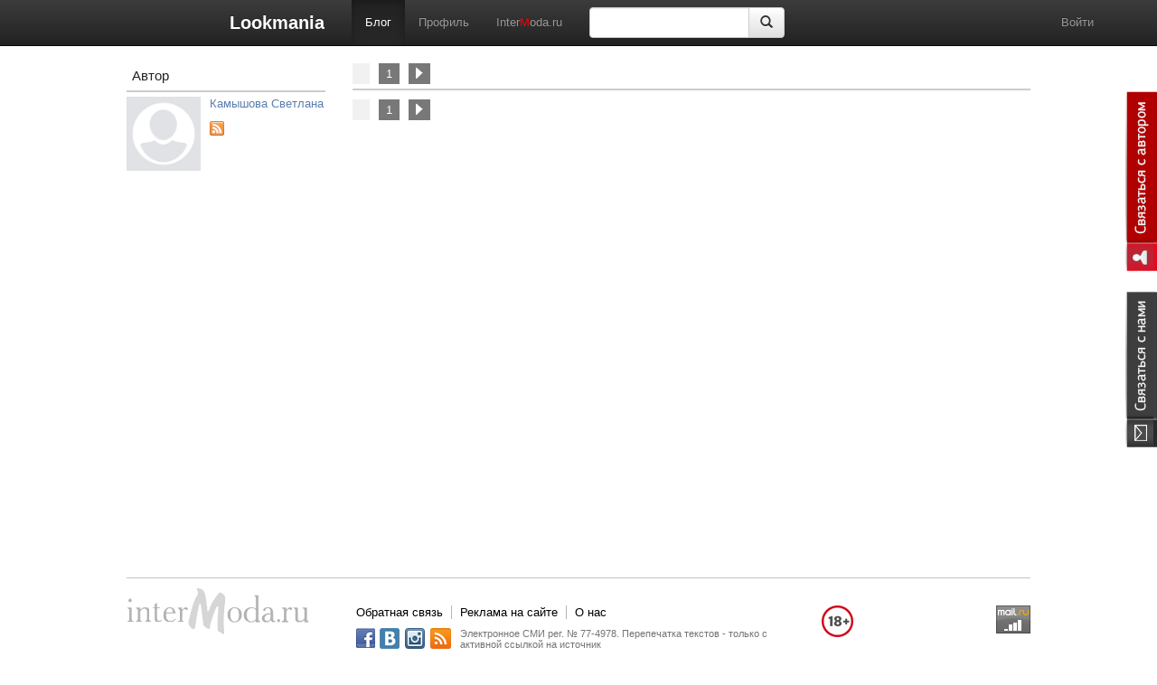

--- FILE ---
content_type: text/html; charset=utf-8
request_url: https://www.intermoda.ru/doc/svetkam
body_size: 4759
content:
<!DOCTYPE html><html lang="ru"><head><meta charset="utf-8"><meta name="yandex-verification" content="43825a2d250d7166" /><meta name="viewport" content="width=1280px"><meta name="description" content="Всё что вы хотели узнать о моде, стиле, имидже, одежде">
<meta property="og:title" content="Lookmania"><meta property="og:description" content="публикация новостей о новинках в брендовом аутлете Lookmania, акциях, интересных коллаборациях и скидках"/><meta property="og:image" content="https://static.intermoda.ru/img/default/a/w200h200/male.png"><link rel="alternate" type="application/rss+xml" title="RSS" href="https://intermoda.ru/rss/blog/user/svetkam" /><link rel="stylesheet" href="/images/intermoda.ru/css/c31e.bootstrap-navigation.css"><link rel="stylesheet" href="https://static.intermoda.ru/css/4d12.main.css"><link rel="stylesheet" href="https://static.intermoda.ru/css/5e99.layout-profile.css"><!--[if lt IE 9]><script src="https://static.intermoda.ru/js/cf03.html5shiv.js"></script><![endif]--><title>Lookmania | Intermoda.Ru - новости мировой индустрии моды и России</title>
<script>
(function(i,s,o,g,r,a,m){i['GoogleAnalyticsObject']=r;i[r]=i[r]||function(){
(i[r].q=i[r].q||[]).push(arguments)},i[r].l=1*new Date();a=s.createElement(o),
m=s.getElementsByTagName(o)[0];a.async=1;a.src=g;m.parentNode.insertBefore(a,m)
})(window,document,'script','//www.google-analytics.com/analytics.js','ga');
ga('create', 'UA-51272179-1', 'intermoda.ru');
ga('send', 'pageview');
</script></head><body style="padding-top: 70px;" class="moda-layout-profile">
<div class="right_contact_block">
<a class="author_btn" href="/svetkam/callback"></a><a class="us_btn" href="/callback"></a></div><div class="moda-navbar-wrapper"><nav class="navbar navbar-fixed-top navbar-inverse moda-navbar"><div class="container">
<div class="navbar-header col-xs-3">
<a class="navbar-brand pull-right" href="/doc/svetkam">Lookmania</a></div><div class="navbar-collapse collapse navbar-responsive-collapse"><ul class="nav navbar-nav">
<li class="active"><a href="/doc/svetkam">Блог</a></li><li><a href="/svetkam/profile">Профиль</a></li>
<li><a href="https://intermoda.ru/">Inter<font color="red">M</font>oda.ru</a></li></ul>
<form role="search" class="navbar-form navbar-left" action="/doc/search/svetkam" style="width: 246px;"><div class="form-group"><div class="input-group"><input type="text" name="query" class="form-control"><input type="hidden" name="page" value="1"><span class="input-group-btn"><button type="submit" class="btn btn-default"><span class="glyphicon glyphicon-search"></span></button></span></div></div></form><ul class="nav navbar-nav navbar-right">
<li><a href="#" class="run_popup" data-popup="login">Войти</a></li></ul></div></div></nav></div><header style="display: none;"><div class="top_block main_grid"><div class="left_block"><a href="/" class="logo"></a></div><div class="center_block"><div class="menu"><ul>
<li><a href="/doc/svetkam">Блог</a></li>
<li><a href="#">Рубрики</a></li><li><a href="/svetkam/profile">Профиль</a></li><li><a href="#"><span>?</span></a></li></ul></div><a class="inter_moda" href="/"></a>
<div class="user_action"><div class="profile not_auth"><a class="run_popup" data-popup="login" href="#"><i class="icon enter"></i>Вход</a></div></div></div><div class="clear"></div></div></header><div class="main_grid main_block profile_content"><div class="left_block">
<div class="user_block"><div class="user-block-title">Автор</div><div class="avatar"><img src="https://static.intermoda.ru/img/default/a/w90h90/male.png"></div><div class="info"><a href="/svetkam/profile" class="username">Камышова Светлана</a>
<div class="address"></div><div class="socials"><noindex>
</noindex><a href="/rss/blog/user/svetkam" target="_blank"><img src="https://static.intermoda.ru/img/icon_16x16_rss.png" /></a></div><!--div class="address"><a href="/rss/blog/user/svetkam">RSS</a></div--></div><div class="clear"></div></div>
<div class="moda-banner-sape">
<script type="text/javascript">
<!--
var _acic={dataProvider:10};(function(){var e=document.createElement("script");e.type="text/javascript";e.async=true;e.src="https://www.acint.net/aci.js";var t=document.getElementsByTagName("script")[0];t.parentNode.insertBefore(e,t)})()
//-->
</script><!--181131500928--><div id='H6eQ_181131500928'></div></div>
<div class="moda-sidebar-adv">
<!-- Yandex.RTB R-A-7043-1 -->
<div id="yandex_rtb_R-A-7043-1"></div>
<script type="text/javascript">
    (function(w, d, n, s, t) {
        w[n] = w[n] || [];
        w[n].push(function() {
            Ya.Context.AdvManager.render({
                blockId: "R-A-7043-1",
                renderTo: "yandex_rtb_R-A-7043-1",
                async: true
            });
        });
        t = d.getElementsByTagName("script")[0];
        s = d.createElement("script");
        s.type = "text/javascript";
        s.src = "//an.yandex.ru/system/context.js";
        s.async = true;
        t.parentNode.insertBefore(s, t);
    })(this, this.document, "yandexContextAsyncCallbacks");
</script></div></div><div class="center_block">
<div class="pagination pagination-border">
<ul><li class="prev disabled"><a href="#"><i class="icon"></i></a></li><li><span>1</span></li>
<li class="next disabled"><a href="#"><i class="icon"></i></a></li></ul><div class="clear"></div></div><div class="news_feed">
</div><div class="pagination">
<ul><li class="prev disabled"><a href="#"><i class="icon"></i></a></li><li><span>1</span></li>
<li class="next disabled"><a href="#"><i class="icon"></i></a></li></ul><div class="clear"></div></div></div><div class="clear"></div></div>
<div class="moda-footer"><div class="info-sape">
<!--181131500928--><div id='H6eQ_181131500928'></div></div><div class="main_grid"><div class="left"><a class="logo" href="/"></a><div class="info">Dima Babushkin &copy; 2000 - 2025</div></div><div class="center"><div class="sign18"></div><div class="menu">
<ul>
    <li><a href="/callback">Обратная связь</a></li>
    <li><a href="/adv">Реклама на сайте</a></li>
    <li><a href="/about">О нас</a></li>
</ul><div class="clear"></div></div><div class="info"><div class="soc_buttons">
<ul>
 
    <li class="facebook"><a href="http://www.facebook.com/intermodaru" rel="nofollow" target="_blank"></a></li>
   
    <li class="vk"><a href="http://vk.com/babushkindima" rel="nofollow" target="_blank"></a></li>
    <li class="instagram"><a href="http://instagram.com/babushkindima" rel="nofollow" target="_blank"></a></li>
    <li class="rss"><a href="/rss/news"  target="_blank"></a></li>
</ul></div><div class="text">Электронное СМИ рег. № 77-4978. Перепечатка текстов - только с активной ссылкой на источник</div></div><div class="clear"></div></div><div class="right">
<noindex>
<!-- begin of Top100 code -->

<script id="top100Counter" type="text/javascript" src="http://counter.rambler.ru/top100.jcn?188986"></script>
<noscript>
<img src="http://counter.rambler.ru/top100.cnt?188986" alt="" width="1" height="1" border="0" />
</noscript>
<!-- end of Top100 code -->

<!-- Rating@Mail.ru counter -->
<script type="text/javascript">
var _tmr = _tmr || [];
_tmr.push({id: "119777", type: "pageView", start: (new Date()).getTime()});
(function (d, w) {
   var ts = d.createElement("script"); ts.type = "text/javascript"; ts.async = true;
   ts.src = (d.location.protocol == "https:" ? "https:" : "http:") + "//top-fwz1.mail.ru/js/code.js";
   var f = function () {var s = d.getElementsByTagName("script")[0]; s.parentNode.insertBefore(ts, s);};
   if (w.opera == "[object Opera]") { d.addEventListener("DOMContentLoaded", f, false); } else { f(); }
})(document, window);
</script><noscript><div style="position:absolute;left:-10000px;">
<img src="//top-fwz1.mail.ru/counter?id=119777;js=na" style="border:0;" height="1" width="1" alt="Рейтинг@Mail.ru" />
</div></noscript>
<!-- //Rating@Mail.ru counter -->

<!-- Rating@Mail.ru logo -->
<a href="http://top.mail.ru/jump?from=119777">
<img src="//top-fwz1.mail.ru/counter?id=119777;t=280;l=1" 
style="border:0;" height="31" width="38" alt="Рейтинг@Mail.ru" /></a>
<!-- //Rating@Mail.ru logo -->

</noindex></div></div></div><script>
var moda = {"config":{"image_path":"https:\/\/static.intermoda.ru","plupload":{"flashUrl":"\/swf\/plupload\/plupload.moxie.swf"}}};
</script><script src="https://static.intermoda.ru/js/ffc8.layout-profile.js"></script>
<script type="text/javascript">
$(".tags-inner").jQCloud(word_list);
</script><div id="login_popup" class="hidden"><div class="popup_block"><div class="close uns">×</div><h2>Войти как пользователь</h2>
<div id="uLogin" data-ulogin="display=panel;fields=first_name,last_name,photo_big;optional=sex;providers=vkontakte,facebook,google,odnoklassniki,livejournal,mailru,twitter;hidden=other;redirect_uri=;callback=uloginCallback"></div><h2>Войти по логину</h2><p>У вас еще нет логина? <a href="#" class="run_popup" data-popup="reg" onclick="$(this).togglePopup();">Зарегистрируйтесь</a>!</p><form class="auth-form" action="/auth/login/form.json" method="POST" onsubmit="return submitAjaxForm($(this));"><div class="form_block"><div class="control-group"><label>Логин или e-mail</label><input name="login" type="text" value="" /></div><div class="control-group"><label>Пароль <a href="/auth/recovery">Забыли пароль?</a></label><input name="password" type="password" /></div><label class="check_box"><input checked="checked" name="remember" type="checkbox" value="1" />Запомнить меня
</label><input type="hidden" name="no_redirect" value="0" /><input type="hidden" id="back_url_18069dc2928ded121513a843083202b0" name="back_url" value="L2RvYy9zdmV0a2Ft" /><input type="hidden" id="signature_18069dc2928ded121513a843083202b0_18069dc2928ded121513a843083202b0" name="signature_18069dc2928ded121513a843083202b0" value="d98a9e7fd66db78a74331d9c94562233" /><input type="submit" style="display: none;" /></div></form><div class="separator"></div><div class="popup_footer"><div class="left"><p>Регистрируясь, вы соглашаетесь c<br /><a href="/help/view/2">условиями пользовательского соглашения</a></p></div><div class="right"><input class="btn" type="submit" value="Войти" onclick="return submitAjaxForm($('#popup .auth-form'));" /></div><div class="clear"></div></div></div></div><div id="reg_popup" class="hidden"><div class="popup_block"><div class="close uns">×</div><h2>Быстрая регистрация</h2>
<div id="uLoginReg" data-ulogin="display=panel;fields=first_name,last_name,photo_big;optional=sex;providers=vkontakte,facebook,google,odnoklassniki,livejournal,mailru,twitter;hidden=other;redirect_uri=;callback=uloginCallback"></div><h2>Регистрация</h2><p>Уже есть логин? <a href="#" class="run_popup" data-popup="login" onclick="$(this).togglePopup();">Войти</a></p><form class="registration-form" method="POST" action="/registration/form.json" onsubmit="return submitAjaxForm($(this), 'registration');"><div class="form_block" style="margin-left: 0px;"><div class="fl"><div class="control-group"><label for="email">
E-mail:</label><input id="email" name="email" tabindex="1" type="text" value=""></div><div class="control-group"><label for="username">
Логин:</label><input id="username" name="username" tabindex="2" type="text" value=""></div><div class="control-group"><label for="last-name">
ФИО</label><input id="fullname" name="fullname" tabindex="3" type="text" value=""></div></div><div class="fr"><div class="control-group"><label for="password">
Пароль:</label><input id="password" name="password" tabindex="4" type="password"></div><div class="captcha-widget"><div class="control-group"><label for="recaptcha_response_field" class="recaptcha_only_if_image">
Введите слова в поле ниже:</label><div class="controls-wrap"><div id="recaptcha_image" class="recaptcha-image" style="width: 250px; height: 57px;"><img
style="display:block;" class="captcha_image" alt="Captcha" height="57" width="250"
src="/captcha/registration/cd5a75c6b0425ed5a7c7b0a5dd9bf811" loading="lazy"></div></div><input type="text" name="captcha" tabindex="5" autocomplete="off"></div></div></div><input type="hidden" id="signature_a4795022fdee4df6126eece9821a2b92_a4795022fdee4df6126eece9821a2b92" name="signature_a4795022fdee4df6126eece9821a2b92" value="a1e9f9c206092ccaf3cedb9efe4dcbe2" /><input type="hidden" id="back_url_a4795022fdee4df6126eece9821a2b92" name="back_url" value="L2RvYy9zdmV0a2Ft" /><div class="clear"></div></div></form><div class="separator"></div><div class="popup_footer"><div class="left"><p>Регистрируясь, вы соглашаетесь c<br /><a href="/help/view/2">условиями пользовательского соглашения</a></p></div><div class="right"><input class="btn registration-btn" type="submit" value="Зарегистрироваться" onclick="return submitAjaxForm($('#popup .registration-form'), 'registration');" /></div><div class="clear"></div></div></div></div><script src="//ulogin.ru/js/ulogin.js" async="true"></script></body></html>

--- FILE ---
content_type: text/css
request_url: https://www.intermoda.ru/images/intermoda.ru/css/c31e.bootstrap-navigation.css
body_size: 12885
content:
/*!
 * Bootstrap v3.1.1 (http://getbootstrap.com)
 * Copyright 2011-2014 Twitter, Inc.
 * Licensed under MIT (https://github.com/twbs/bootstrap/blob/master/LICENSE)
 *//*! normalize.css v3.0.0 | MIT License | git.io/normalize */.moda-navbar-wrapper *,.moda-navbar-wrapper :after,.moda-navbar-wrapper :before,.moda-navbar-wrapper input[type=search]{-moz-box-sizing:border-box;box-sizing:border-box;-webkit-box-sizing:border-box}html .moda-navbar-wrapper{font-family:sans-serif;-ms-text-size-adjust:100%;-webkit-text-size-adjust:100%}body .moda-navbar-wrapper{margin:0}.moda-navbar-wrapper article,.moda-navbar-wrapper aside,.moda-navbar-wrapper details,.moda-navbar-wrapper figcaption,.moda-navbar-wrapper figure,.moda-navbar-wrapper footer,.moda-navbar-wrapper header,.moda-navbar-wrapper hgroup,.moda-navbar-wrapper main,.moda-navbar-wrapper nav,.moda-navbar-wrapper section,.moda-navbar-wrapper summary{display:block}.moda-navbar-wrapper audio,.moda-navbar-wrapper canvas,.moda-navbar-wrapper progress,.moda-navbar-wrapper video{display:inline-block;vertical-align:baseline}.moda-navbar-wrapper audio:not([controls]){display:none;height:0}.moda-navbar-wrapper [hidden],.moda-navbar-wrapper template{display:none}.moda-navbar-wrapper a{background:0 0}.moda-navbar-wrapper a:active,.moda-navbar-wrapper a:hover{outline:0}.moda-navbar-wrapper abbr[title]{border-bottom:1px dotted}.moda-navbar-wrapper b,.moda-navbar-wrapper strong{font-weight:700}.moda-navbar-wrapper dfn{font-style:italic}.moda-navbar-wrapper h1{font-size:2em;margin:.67em 0}.moda-navbar-wrapper mark{background:#ff0;color:#000}.moda-navbar-wrapper .btn,.moda-navbar-wrapper .btn-danger.active,.moda-navbar-wrapper .btn-danger:active,.moda-navbar-wrapper .btn-default.active,.moda-navbar-wrapper .btn-default:active,.moda-navbar-wrapper .btn-info.active,.moda-navbar-wrapper .btn-info:active,.moda-navbar-wrapper .btn-success.active,.moda-navbar-wrapper .btn-success:active,.moda-navbar-wrapper .btn-warning.active,.moda-navbar-wrapper .btn-warning:active,.moda-navbar-wrapper .btn.active,.moda-navbar-wrapper .btn:active,.moda-navbar-wrapper .form-control,.moda-navbar-wrapper .navbar-toggle,.moda-navbar-wrapper .open .dropdown-toggle.btn-danger,.moda-navbar-wrapper .open .dropdown-toggle.btn-default,.moda-navbar-wrapper .open .dropdown-toggle.btn-info,.moda-navbar-wrapper .open .dropdown-toggle.btn-success,.moda-navbar-wrapper .open .dropdown-toggle.btn-warning{background-image:none}.moda-navbar-wrapper small{font-size:80%}.moda-navbar-wrapper sub,.moda-navbar-wrapper sup{font-size:75%;line-height:0;position:relative;vertical-align:baseline}.moda-navbar-wrapper sup{top:-.5em}.moda-navbar-wrapper sub{bottom:-.25em}.moda-navbar-wrapper img{border:0;vertical-align:middle}.moda-navbar-wrapper svg:not(:root){overflow:hidden}.moda-navbar-wrapper hr{-moz-box-sizing:content-box;box-sizing:content-box;height:0}.moda-navbar-wrapper pre{overflow:auto}.moda-navbar-wrapper code,.moda-navbar-wrapper kbd,.moda-navbar-wrapper pre,.moda-navbar-wrapper samp{font-family:monospace,monospace;font-size:1em}.moda-navbar-wrapper button,.moda-navbar-wrapper input,.moda-navbar-wrapper optgroup,.moda-navbar-wrapper select,.moda-navbar-wrapper textarea{color:inherit;font:inherit;margin:0}.moda-navbar-wrapper button{overflow:visible}.moda-navbar-wrapper button,.moda-navbar-wrapper select{text-transform:none}.moda-navbar-wrapper button,.moda-navbar-wrapper input[type=reset],.moda-navbar-wrapper input[type=submit],html .moda-navbar-wrapper input[type=button]{-webkit-appearance:button;cursor:pointer}.moda-navbar-wrapper button[disabled],html .moda-navbar-wrapper input[disabled]{cursor:default}.moda-navbar-wrapper button::-moz-focus-inner,.moda-navbar-wrapper input::-moz-focus-inner{border:0;padding:0}.moda-navbar-wrapper input[type=checkbox],.moda-navbar-wrapper input[type=radio]{box-sizing:border-box;padding:0}.moda-navbar-wrapper input[type=number]::-webkit-inner-spin-button,.moda-navbar-wrapper input[type=number]::-webkit-outer-spin-button{height:auto}.moda-navbar-wrapper input[type=search]::-webkit-search-cancel-button,.moda-navbar-wrapper input[type=search]::-webkit-search-decoration{-webkit-appearance:none}.moda-navbar-wrapper textarea{overflow:auto}.moda-navbar-wrapper optgroup{font-weight:700}.moda-navbar-wrapper table{border-collapse:collapse;border-spacing:0}.moda-navbar-wrapper td,.moda-navbar-wrapper th{padding:0}html .moda-navbar-wrapper{font-size:62.5%;-webkit-tap-highlight-color:transparent}body .moda-navbar-wrapper{font-family:"Helvetica Neue",Helvetica,Arial,sans-serif;font-size:14px;line-height:1.42857143;color:#333;background-color:#fff}.moda-navbar-wrapper button,.moda-navbar-wrapper input,.moda-navbar-wrapper select,.moda-navbar-wrapper textarea{font-family:inherit;font-size:inherit;line-height:inherit}.moda-navbar-wrapper a{color:#428bca;text-decoration:none}.moda-navbar-wrapper a:focus,.moda-navbar-wrapper a:hover{color:#2a6496;text-decoration:underline}.moda-navbar-wrapper a:focus{outline:dotted thin;outline:-webkit-focus-ring-color auto 5px;outline-offset:-2px}.moda-navbar-wrapper figure{margin:0}.moda-navbar-wrapper .img-responsive{display:block;max-width:100%;height:auto}.moda-navbar-wrapper .img-rounded{border-radius:6px}.moda-navbar-wrapper .img-thumbnail{padding:4px;line-height:1.42857143;background-color:#fff;border:1px solid #ddd;border-radius:4px;-webkit-transition:all .2s ease-in-out;transition:all .2s ease-in-out;display:inline-block;max-width:100%;height:auto}.moda-navbar-wrapper .img-circle{border-radius:50%}.moda-navbar-wrapper hr{margin-top:20px;margin-bottom:20px;border:0;border-top:1px solid #eee}.moda-navbar-wrapper .sr-only{position:absolute;width:1px;height:1px;margin:-1px;padding:0;overflow:hidden;clip:rect(0,0,0,0);border:0}.moda-navbar-wrapper .container,.moda-navbar-wrapper .container-fluid{margin-right:auto;margin-left:auto;padding-left:15px;padding-right:15px}@media (min-width:768px){.moda-navbar-wrapper .container{width:750px}}@media (min-width:992px){.moda-navbar-wrapper .container{width:970px}}@media (min-width:1200px){.moda-navbar-wrapper .container{width:1170px}}.moda-navbar-wrapper .row{margin-left:-15px;margin-right:-15px}.col-lg-1,.col-lg-10,.col-lg-11,.col-lg-12,.col-lg-2,.col-lg-3,.col-lg-4,.col-lg-5,.col-lg-6,.col-lg-7,.col-lg-8,.col-lg-9,.col-md-1,.col-md-10,.col-md-11,.col-md-12,.col-md-2,.col-md-3,.col-md-4,.col-md-5,.col-md-6,.col-md-7,.col-md-8,.col-md-9,.col-sm-1,.col-sm-10,.col-sm-11,.col-sm-12,.col-sm-2,.col-sm-3,.col-sm-4,.col-sm-5,.col-sm-6,.col-sm-7,.col-sm-8,.col-sm-9,.col-xs-10,.col-xs-11,.col-xs-12,.col-xs-2,.col-xs-3,.col-xs-4,.col-xs-5,.col-xs-6,.col-xs-7,.col-xs-8,.col-xs-9,.moda-navbar-wrapper .col-xs-1{position:relative;min-height:1px;padding-left:15px;padding-right:15px}.col-xs-10,.col-xs-11,.col-xs-12,.col-xs-2,.col-xs-3,.col-xs-4,.col-xs-5,.col-xs-6,.col-xs-7,.col-xs-8,.col-xs-9,.moda-navbar-wrapper .col-xs-1{float:left}.moda-navbar-wrapper .col-xs-12{width:100%}.moda-navbar-wrapper .col-xs-11{width:91.66666667%}.moda-navbar-wrapper .col-xs-10{width:83.33333333%}.moda-navbar-wrapper .col-xs-9{width:75%}.moda-navbar-wrapper .col-xs-8{width:66.66666667%}.moda-navbar-wrapper .col-xs-7{width:58.33333333%}.moda-navbar-wrapper .col-xs-6{width:50%}.moda-navbar-wrapper .col-xs-5{width:41.66666667%}.moda-navbar-wrapper .col-xs-4{width:33.33333333%}.moda-navbar-wrapper .col-xs-3{width:25%}.moda-navbar-wrapper .col-xs-2{width:16.66666667%}.moda-navbar-wrapper .col-xs-1{width:8.33333333%}.moda-navbar-wrapper .col-xs-pull-12{right:100%}.moda-navbar-wrapper .col-xs-pull-11{right:91.66666667%}.moda-navbar-wrapper .col-xs-pull-10{right:83.33333333%}.moda-navbar-wrapper .col-xs-pull-9{right:75%}.moda-navbar-wrapper .col-xs-pull-8{right:66.66666667%}.moda-navbar-wrapper .col-xs-pull-7{right:58.33333333%}.moda-navbar-wrapper .col-xs-pull-6{right:50%}.moda-navbar-wrapper .col-xs-pull-5{right:41.66666667%}.moda-navbar-wrapper .col-xs-pull-4{right:33.33333333%}.moda-navbar-wrapper .col-xs-pull-3{right:25%}.moda-navbar-wrapper .col-xs-pull-2{right:16.66666667%}.moda-navbar-wrapper .col-xs-pull-1{right:8.33333333%}.moda-navbar-wrapper .col-xs-pull-0{right:0}.moda-navbar-wrapper .col-xs-push-12{left:100%}.moda-navbar-wrapper .col-xs-push-11{left:91.66666667%}.moda-navbar-wrapper .col-xs-push-10{left:83.33333333%}.moda-navbar-wrapper .col-xs-push-9{left:75%}.moda-navbar-wrapper .col-xs-push-8{left:66.66666667%}.moda-navbar-wrapper .col-xs-push-7{left:58.33333333%}.moda-navbar-wrapper .col-xs-push-6{left:50%}.moda-navbar-wrapper .col-xs-push-5{left:41.66666667%}.moda-navbar-wrapper .col-xs-push-4{left:33.33333333%}.moda-navbar-wrapper .col-xs-push-3{left:25%}.moda-navbar-wrapper .col-xs-push-2{left:16.66666667%}.moda-navbar-wrapper .col-xs-push-1{left:8.33333333%}.moda-navbar-wrapper .col-xs-push-0{left:0}.moda-navbar-wrapper .col-xs-offset-12{margin-left:100%}.moda-navbar-wrapper .col-xs-offset-11{margin-left:91.66666667%}.moda-navbar-wrapper .col-xs-offset-10{margin-left:83.33333333%}.moda-navbar-wrapper .col-xs-offset-9{margin-left:75%}.moda-navbar-wrapper .col-xs-offset-8{margin-left:66.66666667%}.moda-navbar-wrapper .col-xs-offset-7{margin-left:58.33333333%}.moda-navbar-wrapper .col-xs-offset-6{margin-left:50%}.moda-navbar-wrapper .col-xs-offset-5{margin-left:41.66666667%}.moda-navbar-wrapper .col-xs-offset-4{margin-left:33.33333333%}.moda-navbar-wrapper .col-xs-offset-3{margin-left:25%}.moda-navbar-wrapper .col-xs-offset-2{margin-left:16.66666667%}.moda-navbar-wrapper .col-xs-offset-1{margin-left:8.33333333%}.moda-navbar-wrapper .col-xs-offset-0{margin-left:0}@media (min-width:768px){.moda-navbar-wrapper .col-sm-1,.moda-navbar-wrapper .col-sm-10,.moda-navbar-wrapper .col-sm-11,.moda-navbar-wrapper .col-sm-12,.moda-navbar-wrapper .col-sm-2,.moda-navbar-wrapper .col-sm-3,.moda-navbar-wrapper .col-sm-4,.moda-navbar-wrapper .col-sm-5,.moda-navbar-wrapper .col-sm-6,.moda-navbar-wrapper .col-sm-7,.moda-navbar-wrapper .col-sm-8,.moda-navbar-wrapper .col-sm-9{float:left}.moda-navbar-wrapper .col-sm-12{width:100%}.moda-navbar-wrapper .col-sm-11{width:91.66666667%}.moda-navbar-wrapper .col-sm-10{width:83.33333333%}.moda-navbar-wrapper .col-sm-9{width:75%}.moda-navbar-wrapper .col-sm-8{width:66.66666667%}.moda-navbar-wrapper .col-sm-7{width:58.33333333%}.moda-navbar-wrapper .col-sm-6{width:50%}.moda-navbar-wrapper .col-sm-5{width:41.66666667%}.moda-navbar-wrapper .col-sm-4{width:33.33333333%}.moda-navbar-wrapper .col-sm-3{width:25%}.moda-navbar-wrapper .col-sm-2{width:16.66666667%}.moda-navbar-wrapper .col-sm-1{width:8.33333333%}.moda-navbar-wrapper .col-sm-pull-12{right:100%}.moda-navbar-wrapper .col-sm-pull-11{right:91.66666667%}.moda-navbar-wrapper .col-sm-pull-10{right:83.33333333%}.moda-navbar-wrapper .col-sm-pull-9{right:75%}.moda-navbar-wrapper .col-sm-pull-8{right:66.66666667%}.moda-navbar-wrapper .col-sm-pull-7{right:58.33333333%}.moda-navbar-wrapper .col-sm-pull-6{right:50%}.moda-navbar-wrapper .col-sm-pull-5{right:41.66666667%}.moda-navbar-wrapper .col-sm-pull-4{right:33.33333333%}.moda-navbar-wrapper .col-sm-pull-3{right:25%}.moda-navbar-wrapper .col-sm-pull-2{right:16.66666667%}.moda-navbar-wrapper .col-sm-pull-1{right:8.33333333%}.moda-navbar-wrapper .col-sm-pull-0{right:0}.moda-navbar-wrapper .col-sm-push-12{left:100%}.moda-navbar-wrapper .col-sm-push-11{left:91.66666667%}.moda-navbar-wrapper .col-sm-push-10{left:83.33333333%}.moda-navbar-wrapper .col-sm-push-9{left:75%}.moda-navbar-wrapper .col-sm-push-8{left:66.66666667%}.moda-navbar-wrapper .col-sm-push-7{left:58.33333333%}.moda-navbar-wrapper .col-sm-push-6{left:50%}.moda-navbar-wrapper .col-sm-push-5{left:41.66666667%}.moda-navbar-wrapper .col-sm-push-4{left:33.33333333%}.moda-navbar-wrapper .col-sm-push-3{left:25%}.moda-navbar-wrapper .col-sm-push-2{left:16.66666667%}.moda-navbar-wrapper .col-sm-push-1{left:8.33333333%}.moda-navbar-wrapper .col-sm-push-0{left:0}.moda-navbar-wrapper .col-sm-offset-12{margin-left:100%}.moda-navbar-wrapper .col-sm-offset-11{margin-left:91.66666667%}.moda-navbar-wrapper .col-sm-offset-10{margin-left:83.33333333%}.moda-navbar-wrapper .col-sm-offset-9{margin-left:75%}.moda-navbar-wrapper .col-sm-offset-8{margin-left:66.66666667%}.moda-navbar-wrapper .col-sm-offset-7{margin-left:58.33333333%}.moda-navbar-wrapper .col-sm-offset-6{margin-left:50%}.moda-navbar-wrapper .col-sm-offset-5{margin-left:41.66666667%}.moda-navbar-wrapper .col-sm-offset-4{margin-left:33.33333333%}.moda-navbar-wrapper .col-sm-offset-3{margin-left:25%}.moda-navbar-wrapper .col-sm-offset-2{margin-left:16.66666667%}.moda-navbar-wrapper .col-sm-offset-1{margin-left:8.33333333%}.moda-navbar-wrapper .col-sm-offset-0{margin-left:0}}@media (min-width:992px){.moda-navbar-wrapper .col-md-1,.moda-navbar-wrapper .col-md-10,.moda-navbar-wrapper .col-md-11,.moda-navbar-wrapper .col-md-12,.moda-navbar-wrapper .col-md-2,.moda-navbar-wrapper .col-md-3,.moda-navbar-wrapper .col-md-4,.moda-navbar-wrapper .col-md-5,.moda-navbar-wrapper .col-md-6,.moda-navbar-wrapper .col-md-7,.moda-navbar-wrapper .col-md-8,.moda-navbar-wrapper .col-md-9{float:left}.moda-navbar-wrapper .col-md-12{width:100%}.moda-navbar-wrapper .col-md-11{width:91.66666667%}.moda-navbar-wrapper .col-md-10{width:83.33333333%}.moda-navbar-wrapper .col-md-9{width:75%}.moda-navbar-wrapper .col-md-8{width:66.66666667%}.moda-navbar-wrapper .col-md-7{width:58.33333333%}.moda-navbar-wrapper .col-md-6{width:50%}.moda-navbar-wrapper .col-md-5{width:41.66666667%}.moda-navbar-wrapper .col-md-4{width:33.33333333%}.moda-navbar-wrapper .col-md-3{width:25%}.moda-navbar-wrapper .col-md-2{width:16.66666667%}.moda-navbar-wrapper .col-md-1{width:8.33333333%}.moda-navbar-wrapper .col-md-pull-12{right:100%}.moda-navbar-wrapper .col-md-pull-11{right:91.66666667%}.moda-navbar-wrapper .col-md-pull-10{right:83.33333333%}.moda-navbar-wrapper .col-md-pull-9{right:75%}.moda-navbar-wrapper .col-md-pull-8{right:66.66666667%}.moda-navbar-wrapper .col-md-pull-7{right:58.33333333%}.moda-navbar-wrapper .col-md-pull-6{right:50%}.moda-navbar-wrapper .col-md-pull-5{right:41.66666667%}.moda-navbar-wrapper .col-md-pull-4{right:33.33333333%}.moda-navbar-wrapper .col-md-pull-3{right:25%}.moda-navbar-wrapper .col-md-pull-2{right:16.66666667%}.moda-navbar-wrapper .col-md-pull-1{right:8.33333333%}.moda-navbar-wrapper .col-md-pull-0{right:0}.moda-navbar-wrapper .col-md-push-12{left:100%}.moda-navbar-wrapper .col-md-push-11{left:91.66666667%}.moda-navbar-wrapper .col-md-push-10{left:83.33333333%}.moda-navbar-wrapper .col-md-push-9{left:75%}.moda-navbar-wrapper .col-md-push-8{left:66.66666667%}.moda-navbar-wrapper .col-md-push-7{left:58.33333333%}.moda-navbar-wrapper .col-md-push-6{left:50%}.moda-navbar-wrapper .col-md-push-5{left:41.66666667%}.moda-navbar-wrapper .col-md-push-4{left:33.33333333%}.moda-navbar-wrapper .col-md-push-3{left:25%}.moda-navbar-wrapper .col-md-push-2{left:16.66666667%}.moda-navbar-wrapper .col-md-push-1{left:8.33333333%}.moda-navbar-wrapper .col-md-push-0{left:0}.moda-navbar-wrapper .col-md-offset-12{margin-left:100%}.moda-navbar-wrapper .col-md-offset-11{margin-left:91.66666667%}.moda-navbar-wrapper .col-md-offset-10{margin-left:83.33333333%}.moda-navbar-wrapper .col-md-offset-9{margin-left:75%}.moda-navbar-wrapper .col-md-offset-8{margin-left:66.66666667%}.moda-navbar-wrapper .col-md-offset-7{margin-left:58.33333333%}.moda-navbar-wrapper .col-md-offset-6{margin-left:50%}.moda-navbar-wrapper .col-md-offset-5{margin-left:41.66666667%}.moda-navbar-wrapper .col-md-offset-4{margin-left:33.33333333%}.moda-navbar-wrapper .col-md-offset-3{margin-left:25%}.moda-navbar-wrapper .col-md-offset-2{margin-left:16.66666667%}.moda-navbar-wrapper .col-md-offset-1{margin-left:8.33333333%}.moda-navbar-wrapper .col-md-offset-0{margin-left:0}}@media (min-width:1200px){.moda-navbar-wrapper .col-lg-1,.moda-navbar-wrapper .col-lg-10,.moda-navbar-wrapper .col-lg-11,.moda-navbar-wrapper .col-lg-12,.moda-navbar-wrapper .col-lg-2,.moda-navbar-wrapper .col-lg-3,.moda-navbar-wrapper .col-lg-4,.moda-navbar-wrapper .col-lg-5,.moda-navbar-wrapper .col-lg-6,.moda-navbar-wrapper .col-lg-7,.moda-navbar-wrapper .col-lg-8,.moda-navbar-wrapper .col-lg-9{float:left}.moda-navbar-wrapper .col-lg-12{width:100%}.moda-navbar-wrapper .col-lg-11{width:91.66666667%}.moda-navbar-wrapper .col-lg-10{width:83.33333333%}.moda-navbar-wrapper .col-lg-9{width:75%}.moda-navbar-wrapper .col-lg-8{width:66.66666667%}.moda-navbar-wrapper .col-lg-7{width:58.33333333%}.moda-navbar-wrapper .col-lg-6{width:50%}.moda-navbar-wrapper .col-lg-5{width:41.66666667%}.moda-navbar-wrapper .col-lg-4{width:33.33333333%}.moda-navbar-wrapper .col-lg-3{width:25%}.moda-navbar-wrapper .col-lg-2{width:16.66666667%}.moda-navbar-wrapper .col-lg-1{width:8.33333333%}.moda-navbar-wrapper .col-lg-pull-12{right:100%}.moda-navbar-wrapper .col-lg-pull-11{right:91.66666667%}.moda-navbar-wrapper .col-lg-pull-10{right:83.33333333%}.moda-navbar-wrapper .col-lg-pull-9{right:75%}.moda-navbar-wrapper .col-lg-pull-8{right:66.66666667%}.moda-navbar-wrapper .col-lg-pull-7{right:58.33333333%}.moda-navbar-wrapper .col-lg-pull-6{right:50%}.moda-navbar-wrapper .col-lg-pull-5{right:41.66666667%}.moda-navbar-wrapper .col-lg-pull-4{right:33.33333333%}.moda-navbar-wrapper .col-lg-pull-3{right:25%}.moda-navbar-wrapper .col-lg-pull-2{right:16.66666667%}.moda-navbar-wrapper .col-lg-pull-1{right:8.33333333%}.moda-navbar-wrapper .col-lg-pull-0{right:0}.moda-navbar-wrapper .col-lg-push-12{left:100%}.moda-navbar-wrapper .col-lg-push-11{left:91.66666667%}.moda-navbar-wrapper .col-lg-push-10{left:83.33333333%}.moda-navbar-wrapper .col-lg-push-9{left:75%}.moda-navbar-wrapper .col-lg-push-8{left:66.66666667%}.moda-navbar-wrapper .col-lg-push-7{left:58.33333333%}.moda-navbar-wrapper .col-lg-push-6{left:50%}.moda-navbar-wrapper .col-lg-push-5{left:41.66666667%}.moda-navbar-wrapper .col-lg-push-4{left:33.33333333%}.moda-navbar-wrapper .col-lg-push-3{left:25%}.moda-navbar-wrapper .col-lg-push-2{left:16.66666667%}.moda-navbar-wrapper .col-lg-push-1{left:8.33333333%}.moda-navbar-wrapper .col-lg-push-0{left:0}.moda-navbar-wrapper .col-lg-offset-12{margin-left:100%}.moda-navbar-wrapper .col-lg-offset-11{margin-left:91.66666667%}.moda-navbar-wrapper .col-lg-offset-10{margin-left:83.33333333%}.moda-navbar-wrapper .col-lg-offset-9{margin-left:75%}.moda-navbar-wrapper .col-lg-offset-8{margin-left:66.66666667%}.moda-navbar-wrapper .col-lg-offset-7{margin-left:58.33333333%}.moda-navbar-wrapper .col-lg-offset-6{margin-left:50%}.moda-navbar-wrapper .col-lg-offset-5{margin-left:41.66666667%}.moda-navbar-wrapper .col-lg-offset-4{margin-left:33.33333333%}.moda-navbar-wrapper .col-lg-offset-3{margin-left:25%}.moda-navbar-wrapper .col-lg-offset-2{margin-left:16.66666667%}.moda-navbar-wrapper .col-lg-offset-1{margin-left:8.33333333%}.moda-navbar-wrapper .col-lg-offset-0{margin-left:0}}.moda-navbar-wrapper .nav-justified>.dropdown .dropdown-menu,.moda-navbar-wrapper .nav-tabs.nav-justified>.dropdown .dropdown-menu{top:auto;left:auto}.moda-navbar-wrapper fieldset{padding:0;margin:0;border:0;min-width:0}.moda-navbar-wrapper legend{display:block;width:100%;padding:0;margin-bottom:20px;font-size:21px;line-height:inherit;color:#333;border:0;border-bottom:1px solid #e5e5e5}.moda-navbar-wrapper label{display:inline-block;margin-bottom:5px;font-weight:700}.moda-navbar-wrapper input[type=search]{-webkit-appearance:none}.moda-navbar-wrapper input[type=checkbox],.moda-navbar-wrapper input[type=radio]{margin:4px 0 0;line-height:normal}.moda-navbar-wrapper input[type=file]{display:block}.moda-navbar-wrapper input[type=range]{display:block;width:100%}.moda-navbar-wrapper select[multiple],.moda-navbar-wrapper select[size]{height:auto}.moda-navbar-wrapper input[type=checkbox]:focus,.moda-navbar-wrapper input[type=radio]:focus,.moda-navbar-wrapper input[type=file]:focus{outline:dotted thin;outline:-webkit-focus-ring-color auto 5px;outline-offset:-2px}.moda-navbar-wrapper output{display:block;padding-top:7px;font-size:14px;line-height:1.42857143;color:#555}.moda-navbar-wrapper .form-control{display:block;width:100%;height:34px;padding:6px 12px;font-size:14px;line-height:1.42857143;color:#555;background-color:#fff;border:1px solid #ccc;border-radius:4px;-webkit-box-shadow:inset 0 1px 1px rgba(0,0,0,.075);box-shadow:inset 0 1px 1px rgba(0,0,0,.075);-webkit-transition:border-color ease-in-out .15s,box-shadow ease-in-out .15s;transition:border-color ease-in-out .15s,box-shadow ease-in-out .15s}.moda-navbar-wrapper .form-control:focus{border-color:#66afe9;outline:0;-webkit-box-shadow:inset 0 1px 1px rgba(0,0,0,.075),0 0 8px rgba(102,175,233,.6);box-shadow:inset 0 1px 1px rgba(0,0,0,.075),0 0 8px rgba(102,175,233,.6)}.moda-navbar-wrapper .form-control::-moz-placeholder{color:#999;opacity:1}.moda-navbar-wrapper .form-control:-ms-input-placeholder{color:#999}.moda-navbar-wrapper .form-control::-webkit-input-placeholder{color:#999}.moda-navbar-wrapper .has-success .checkbox,.moda-navbar-wrapper .has-success .checkbox-inline,.moda-navbar-wrapper .has-success .control-label,.moda-navbar-wrapper .has-success .form-control-feedback,.moda-navbar-wrapper .has-success .help-block,.moda-navbar-wrapper .has-success .radio,.moda-navbar-wrapper .has-success .radio-inline{color:#3c763d}.moda-navbar-wrapper .form-control[disabled],.moda-navbar-wrapper .form-control[readonly],.moda-navbar-wrapper fieldset[disabled] .form-control{cursor:not-allowed;background-color:#eee;opacity:1}.moda-navbar-wrapper textarea.form-control{height:auto}.moda-navbar-wrapper input[type=date]{line-height:34px}.moda-navbar-wrapper .form-group{margin-bottom:15px}.moda-navbar-wrapper .checkbox,.moda-navbar-wrapper .radio{display:block;min-height:20px;margin-top:10px;margin-bottom:10px;padding-left:20px}.moda-navbar-wrapper .checkbox label,.moda-navbar-wrapper .radio label{display:inline;font-weight:400;cursor:pointer}.moda-navbar-wrapper .checkbox input[type=checkbox],.moda-navbar-wrapper .checkbox-inline input[type=checkbox],.moda-navbar-wrapper .radio input[type=radio],.moda-navbar-wrapper .radio-inline input[type=radio]{float:left;margin-left:-20px}.moda-navbar-wrapper .checkbox+.checkbox,.moda-navbar-wrapper .radio+.radio{margin-top:-5px}.moda-navbar-wrapper .checkbox-inline,.moda-navbar-wrapper .radio-inline{display:inline-block;padding-left:20px;margin-bottom:0;vertical-align:middle;font-weight:400;cursor:pointer}.moda-navbar-wrapper .checkbox-inline+.checkbox-inline,.moda-navbar-wrapper .radio-inline+.radio-inline{margin-top:0;margin-left:10px}.moda-navbar-wrapper .checkbox-inline[disabled],.moda-navbar-wrapper .checkbox[disabled],.moda-navbar-wrapper .radio-inline[disabled],.moda-navbar-wrapper .radio[disabled],.moda-navbar-wrapper fieldset[disabled] .checkbox,.moda-navbar-wrapper fieldset[disabled] .checkbox-inline,.moda-navbar-wrapper fieldset[disabled] .radio,.moda-navbar-wrapper fieldset[disabled] .radio-inline,.moda-navbar-wrapper fieldset[disabled] input[type=checkbox],.moda-navbar-wrapper fieldset[disabled] input[type=radio],.moda-navbar-wrapper input[type=checkbox][disabled],.moda-navbar-wrapper input[type=radio][disabled]{cursor:not-allowed}.moda-navbar-wrapper .input-sm{height:30px;padding:5px 10px;font-size:12px;line-height:1.5;border-radius:3px}.moda-navbar-wrapper select.input-sm{height:30px;line-height:30px}.moda-navbar-wrapper select[multiple].input-sm,.moda-navbar-wrapper textarea.input-sm{height:auto}.moda-navbar-wrapper .input-lg{height:46px;padding:10px 16px;font-size:18px;line-height:1.33;border-radius:6px}.moda-navbar-wrapper select.input-lg{height:46px;line-height:46px}.moda-navbar-wrapper select[multiple].input-lg,.moda-navbar-wrapper textarea.input-lg{height:auto}.moda-navbar-wrapper .has-feedback{position:relative}.moda-navbar-wrapper .has-feedback .form-control{padding-right:42.5px}.moda-navbar-wrapper .has-feedback .form-control-feedback{position:absolute;top:25px;right:0;display:block;width:34px;height:34px;line-height:34px;text-align:center}.moda-navbar-wrapper .has-success .form-control{border-color:#3c763d;-webkit-box-shadow:inset 0 1px 1px rgba(0,0,0,.075);box-shadow:inset 0 1px 1px rgba(0,0,0,.075)}.moda-navbar-wrapper .has-success .form-control:focus{border-color:#2b542c;-webkit-box-shadow:inset 0 1px 1px rgba(0,0,0,.075),0 0 6px #67b168;box-shadow:inset 0 1px 1px rgba(0,0,0,.075),0 0 6px #67b168}.moda-navbar-wrapper .has-success .input-group-addon{color:#3c763d;border-color:#3c763d;background-color:#dff0d8}.moda-navbar-wrapper .has-warning .checkbox,.moda-navbar-wrapper .has-warning .checkbox-inline,.moda-navbar-wrapper .has-warning .control-label,.moda-navbar-wrapper .has-warning .form-control-feedback,.moda-navbar-wrapper .has-warning .help-block,.moda-navbar-wrapper .has-warning .radio,.moda-navbar-wrapper .has-warning .radio-inline{color:#8a6d3b}.moda-navbar-wrapper .has-warning .form-control{border-color:#8a6d3b;-webkit-box-shadow:inset 0 1px 1px rgba(0,0,0,.075);box-shadow:inset 0 1px 1px rgba(0,0,0,.075)}.moda-navbar-wrapper .has-warning .form-control:focus{border-color:#66512c;-webkit-box-shadow:inset 0 1px 1px rgba(0,0,0,.075),0 0 6px #c0a16b;box-shadow:inset 0 1px 1px rgba(0,0,0,.075),0 0 6px #c0a16b}.moda-navbar-wrapper .has-warning .input-group-addon{color:#8a6d3b;border-color:#8a6d3b;background-color:#fcf8e3}.moda-navbar-wrapper .has-error .checkbox,.moda-navbar-wrapper .has-error .checkbox-inline,.moda-navbar-wrapper .has-error .control-label,.moda-navbar-wrapper .has-error .form-control-feedback,.moda-navbar-wrapper .has-error .help-block,.moda-navbar-wrapper .has-error .radio,.moda-navbar-wrapper .has-error .radio-inline{color:#a94442}.moda-navbar-wrapper .has-error .form-control{border-color:#a94442;-webkit-box-shadow:inset 0 1px 1px rgba(0,0,0,.075);box-shadow:inset 0 1px 1px rgba(0,0,0,.075)}.moda-navbar-wrapper .has-error .form-control:focus{border-color:#843534;-webkit-box-shadow:inset 0 1px 1px rgba(0,0,0,.075),0 0 6px #ce8483;box-shadow:inset 0 1px 1px rgba(0,0,0,.075),0 0 6px #ce8483}.moda-navbar-wrapper .has-error .input-group-addon{color:#a94442;border-color:#a94442;background-color:#f2dede}.moda-navbar-wrapper .form-control-static{margin-bottom:0}.moda-navbar-wrapper .help-block{display:block;margin-top:5px;margin-bottom:10px;color:#737373}@media (min-width:768px){.moda-navbar-wrapper .form-inline .form-group{display:inline-block;margin-bottom:0;vertical-align:middle}.moda-navbar-wrapper .form-inline .form-control{display:inline-block;width:auto;vertical-align:middle}.moda-navbar-wrapper .form-inline .input-group>.form-control{width:100%}.moda-navbar-wrapper .form-inline .control-label{margin-bottom:0;vertical-align:middle}.moda-navbar-wrapper .form-inline .checkbox,.moda-navbar-wrapper .form-inline .radio{display:inline-block;margin-top:0;margin-bottom:0;padding-left:0;vertical-align:middle}.moda-navbar-wrapper .form-inline .checkbox input[type=checkbox],.moda-navbar-wrapper .form-inline .radio input[type=radio]{float:none;margin-left:0}.moda-navbar-wrapper .form-inline .has-feedback .form-control-feedback{top:0}}.moda-navbar-wrapper .form-horizontal .checkbox,.moda-navbar-wrapper .form-horizontal .checkbox-inline,.moda-navbar-wrapper .form-horizontal .control-label,.moda-navbar-wrapper .form-horizontal .radio,.moda-navbar-wrapper .form-horizontal .radio-inline{margin-top:0;margin-bottom:0;padding-top:7px}.moda-navbar-wrapper .form-horizontal .checkbox,.moda-navbar-wrapper .form-horizontal .radio{min-height:27px}.moda-navbar-wrapper .form-horizontal .form-group{margin-left:-15px;margin-right:-15px}.moda-navbar-wrapper .input-group-btn:last-child>.btn,.moda-navbar-wrapper .input-group-btn:last-child>.btn-group,.moda-navbar-wrapper .input-group-btn>.btn+.btn{margin-left:-1px}.moda-navbar-wrapper .form-horizontal .form-control-static{padding-top:7px}@media (min-width:768px){.moda-navbar-wrapper .form-horizontal .control-label{text-align:right}}.moda-navbar-wrapper .form-horizontal .has-feedback .form-control-feedback{top:0;right:15px}.moda-navbar-wrapper .btn{display:inline-block;margin-bottom:0;font-weight:400;text-align:center;vertical-align:middle;cursor:pointer;border:1px solid transparent;white-space:nowrap;padding:6px 12px;font-size:14px;line-height:1.42857143;border-radius:4px;-webkit-user-select:none;-moz-user-select:none;-ms-user-select:none;user-select:none}.moda-navbar-wrapper .btn.active:focus,.moda-navbar-wrapper .btn:active:focus,.moda-navbar-wrapper .btn:focus{outline:dotted thin;outline:-webkit-focus-ring-color auto 5px;outline-offset:-2px}.moda-navbar-wrapper .btn:focus,.moda-navbar-wrapper .btn:hover{color:#333;text-decoration:none}.moda-navbar-wrapper .btn.active,.moda-navbar-wrapper .btn:active{outline:0;-webkit-box-shadow:inset 0 3px 5px rgba(0,0,0,.125);box-shadow:inset 0 3px 5px rgba(0,0,0,.125)}.moda-navbar-wrapper .btn.disabled,.moda-navbar-wrapper .btn[disabled],.moda-navbar-wrapper fieldset[disabled] .btn{cursor:not-allowed;pointer-events:none;opacity:.65;filter:alpha(opacity=65);-webkit-box-shadow:none;box-shadow:none}.moda-navbar-wrapper .btn-default{color:#333;background-color:#fff}.moda-navbar-wrapper .btn-default.active,.moda-navbar-wrapper .btn-default:active,.moda-navbar-wrapper .btn-default:focus,.moda-navbar-wrapper .btn-default:hover,.moda-navbar-wrapper .open .dropdown-toggle.btn-default{color:#333;background-color:#ebebeb;border-color:#adadad}.moda-navbar-wrapper .btn-default.disabled,.moda-navbar-wrapper .btn-default.disabled.active,.moda-navbar-wrapper .btn-default.disabled:active,.moda-navbar-wrapper .btn-default.disabled:focus,.moda-navbar-wrapper .btn-default.disabled:hover,.moda-navbar-wrapper .btn-default[disabled],.moda-navbar-wrapper .btn-default[disabled].active,.moda-navbar-wrapper .btn-default[disabled]:active,.moda-navbar-wrapper .btn-default[disabled]:focus,.moda-navbar-wrapper .btn-default[disabled]:hover,.moda-navbar-wrapper fieldset[disabled] .btn-default,.moda-navbar-wrapper fieldset[disabled] .btn-default.active,.moda-navbar-wrapper fieldset[disabled] .btn-default:active,.moda-navbar-wrapper fieldset[disabled] .btn-default:focus,.moda-navbar-wrapper fieldset[disabled] .btn-default:hover{background-color:#fff;border-color:#ccc}.moda-navbar-wrapper .btn-default .badge{color:#fff;background-color:#333}.moda-navbar-wrapper .btn-primary{color:#fff;background-color:#428bca}.moda-navbar-wrapper .btn-primary.active,.moda-navbar-wrapper .btn-primary:active,.moda-navbar-wrapper .btn-primary:focus,.moda-navbar-wrapper .btn-primary:hover,.moda-navbar-wrapper .open .dropdown-toggle.btn-primary{color:#fff;background-color:#3276b1;border-color:#285e8e}.moda-navbar-wrapper .btn-primary.active,.moda-navbar-wrapper .btn-primary:active,.moda-navbar-wrapper .open .dropdown-toggle.btn-primary{background-image:none}.moda-navbar-wrapper .btn-primary.disabled,.moda-navbar-wrapper .btn-primary.disabled.active,.moda-navbar-wrapper .btn-primary.disabled:active,.moda-navbar-wrapper .btn-primary.disabled:focus,.moda-navbar-wrapper .btn-primary.disabled:hover,.moda-navbar-wrapper .btn-primary[disabled],.moda-navbar-wrapper .btn-primary[disabled].active,.moda-navbar-wrapper .btn-primary[disabled]:active,.moda-navbar-wrapper .btn-primary[disabled]:focus,.moda-navbar-wrapper .btn-primary[disabled]:hover,.moda-navbar-wrapper fieldset[disabled] .btn-primary,.moda-navbar-wrapper fieldset[disabled] .btn-primary.active,.moda-navbar-wrapper fieldset[disabled] .btn-primary:active,.moda-navbar-wrapper fieldset[disabled] .btn-primary:focus,.moda-navbar-wrapper fieldset[disabled] .btn-primary:hover{background-color:#428bca;border-color:#357ebd}.moda-navbar-wrapper .btn-primary .badge{color:#428bca;background-color:#fff}.moda-navbar-wrapper .btn-success{color:#fff;background-color:#5cb85c}.moda-navbar-wrapper .btn-success.active,.moda-navbar-wrapper .btn-success:active,.moda-navbar-wrapper .btn-success:focus,.moda-navbar-wrapper .btn-success:hover,.moda-navbar-wrapper .open .dropdown-toggle.btn-success{color:#fff;background-color:#47a447;border-color:#398439}.moda-navbar-wrapper .btn-success.disabled,.moda-navbar-wrapper .btn-success.disabled.active,.moda-navbar-wrapper .btn-success.disabled:active,.moda-navbar-wrapper .btn-success.disabled:focus,.moda-navbar-wrapper .btn-success.disabled:hover,.moda-navbar-wrapper .btn-success[disabled],.moda-navbar-wrapper .btn-success[disabled].active,.moda-navbar-wrapper .btn-success[disabled]:active,.moda-navbar-wrapper .btn-success[disabled]:focus,.moda-navbar-wrapper .btn-success[disabled]:hover,.moda-navbar-wrapper fieldset[disabled] .btn-success,.moda-navbar-wrapper fieldset[disabled] .btn-success.active,.moda-navbar-wrapper fieldset[disabled] .btn-success:active,.moda-navbar-wrapper fieldset[disabled] .btn-success:focus,.moda-navbar-wrapper fieldset[disabled] .btn-success:hover{background-color:#5cb85c;border-color:#4cae4c}.moda-navbar-wrapper .btn-success .badge{color:#5cb85c;background-color:#fff}.moda-navbar-wrapper .btn-info{color:#fff;background-color:#5bc0de}.moda-navbar-wrapper .btn-info.active,.moda-navbar-wrapper .btn-info:active,.moda-navbar-wrapper .btn-info:focus,.moda-navbar-wrapper .btn-info:hover,.moda-navbar-wrapper .open .dropdown-toggle.btn-info{color:#fff;background-color:#39b3d7;border-color:#269abc}.moda-navbar-wrapper .btn-info.disabled,.moda-navbar-wrapper .btn-info.disabled.active,.moda-navbar-wrapper .btn-info.disabled:active,.moda-navbar-wrapper .btn-info.disabled:focus,.moda-navbar-wrapper .btn-info.disabled:hover,.moda-navbar-wrapper .btn-info[disabled],.moda-navbar-wrapper .btn-info[disabled].active,.moda-navbar-wrapper .btn-info[disabled]:active,.moda-navbar-wrapper .btn-info[disabled]:focus,.moda-navbar-wrapper .btn-info[disabled]:hover,.moda-navbar-wrapper fieldset[disabled] .btn-info,.moda-navbar-wrapper fieldset[disabled] .btn-info.active,.moda-navbar-wrapper fieldset[disabled] .btn-info:active,.moda-navbar-wrapper fieldset[disabled] .btn-info:focus,.moda-navbar-wrapper fieldset[disabled] .btn-info:hover{background-color:#5bc0de;border-color:#46b8da}.moda-navbar-wrapper .btn-info .badge{color:#5bc0de;background-color:#fff}.moda-navbar-wrapper .btn-warning{color:#fff;background-color:#f0ad4e}.moda-navbar-wrapper .btn-warning.active,.moda-navbar-wrapper .btn-warning:active,.moda-navbar-wrapper .btn-warning:focus,.moda-navbar-wrapper .btn-warning:hover,.moda-navbar-wrapper .open .dropdown-toggle.btn-warning{color:#fff;background-color:#ed9c28;border-color:#d58512}.moda-navbar-wrapper .btn-warning.disabled,.moda-navbar-wrapper .btn-warning.disabled.active,.moda-navbar-wrapper .btn-warning.disabled:active,.moda-navbar-wrapper .btn-warning.disabled:focus,.moda-navbar-wrapper .btn-warning.disabled:hover,.moda-navbar-wrapper .btn-warning[disabled],.moda-navbar-wrapper .btn-warning[disabled].active,.moda-navbar-wrapper .btn-warning[disabled]:active,.moda-navbar-wrapper .btn-warning[disabled]:focus,.moda-navbar-wrapper .btn-warning[disabled]:hover,.moda-navbar-wrapper fieldset[disabled] .btn-warning,.moda-navbar-wrapper fieldset[disabled] .btn-warning.active,.moda-navbar-wrapper fieldset[disabled] .btn-warning:active,.moda-navbar-wrapper fieldset[disabled] .btn-warning:focus,.moda-navbar-wrapper fieldset[disabled] .btn-warning:hover{background-color:#f0ad4e;border-color:#eea236}.moda-navbar-wrapper .btn-warning .badge{color:#f0ad4e;background-color:#fff}.moda-navbar-wrapper .btn-danger{color:#fff;background-color:#d9534f}.moda-navbar-wrapper .btn-danger.active,.moda-navbar-wrapper .btn-danger:active,.moda-navbar-wrapper .btn-danger:focus,.moda-navbar-wrapper .btn-danger:hover,.moda-navbar-wrapper .open .dropdown-toggle.btn-danger{color:#fff;background-color:#d2322d;border-color:#ac2925}.moda-navbar-wrapper .btn-danger.disabled,.moda-navbar-wrapper .btn-danger.disabled.active,.moda-navbar-wrapper .btn-danger.disabled:active,.moda-navbar-wrapper .btn-danger.disabled:focus,.moda-navbar-wrapper .btn-danger.disabled:hover,.moda-navbar-wrapper .btn-danger[disabled],.moda-navbar-wrapper .btn-danger[disabled].active,.moda-navbar-wrapper .btn-danger[disabled]:active,.moda-navbar-wrapper .btn-danger[disabled]:focus,.moda-navbar-wrapper .btn-danger[disabled]:hover,.moda-navbar-wrapper fieldset[disabled] .btn-danger,.moda-navbar-wrapper fieldset[disabled] .btn-danger.active,.moda-navbar-wrapper fieldset[disabled] .btn-danger:active,.moda-navbar-wrapper fieldset[disabled] .btn-danger:focus,.moda-navbar-wrapper fieldset[disabled] .btn-danger:hover{background-color:#d9534f;border-color:#d43f3a}.moda-navbar-wrapper .btn-danger .badge{color:#d9534f;background-color:#fff}.moda-navbar-wrapper .btn-link{color:#428bca;font-weight:400;cursor:pointer;border-radius:0}.moda-navbar-wrapper .btn-link,.moda-navbar-wrapper .btn-link:active,.moda-navbar-wrapper .btn-link[disabled],.moda-navbar-wrapper fieldset[disabled] .btn-link{background-color:transparent;-webkit-box-shadow:none;box-shadow:none}.moda-navbar-wrapper .btn-link,.moda-navbar-wrapper .btn-link:active,.moda-navbar-wrapper .btn-link:focus,.moda-navbar-wrapper .btn-link:hover{border-color:transparent}.moda-navbar-wrapper .btn-link:focus,.moda-navbar-wrapper .btn-link:hover{color:#2a6496;text-decoration:underline;background-color:transparent}.moda-navbar-wrapper .btn-link[disabled]:focus,.moda-navbar-wrapper .btn-link[disabled]:hover,.moda-navbar-wrapper fieldset[disabled] .btn-link:focus,.moda-navbar-wrapper fieldset[disabled] .btn-link:hover{color:#999;text-decoration:none}.moda-navbar-wrapper .btn-lg{padding:10px 16px;font-size:18px;line-height:1.33;border-radius:6px}.moda-navbar-wrapper .btn-sm{padding:5px 10px;font-size:12px;line-height:1.5;border-radius:3px}.moda-navbar-wrapper .btn-xs{padding:1px 5px;font-size:12px;line-height:1.5;border-radius:3px}.moda-navbar-wrapper .btn-block{display:block;width:100%;padding-left:0;padding-right:0}.moda-navbar-wrapper .btn-block+.btn-block{margin-top:5px}.moda-navbar-wrapper input[type=button].btn-block,.moda-navbar-wrapper input[type=reset].btn-block,.moda-navbar-wrapper input[type=submit].btn-block{width:100%}@font-face{font-family:'Glyphicons Halflings';src:url(../fonts/glyphicons-halflings-regular.eot);src:url(../fonts/glyphicons-halflings-regular.eot?#iefix)format('embedded-opentype'),url(../fonts/glyphicons-halflings-regular.woff)format('woff'),url(../fonts/glyphicons-halflings-regular.ttf)format('truetype'),url(../fonts/glyphicons-halflings-regular.svg#glyphicons_halflingsregular)format('svg')}.moda-navbar-wrapper .glyphicon{position:relative;top:1px;display:inline-block;font-family:'Glyphicons Halflings';font-style:normal;font-weight:400;line-height:1;-webkit-font-smoothing:antialiased;-moz-osx-font-smoothing:grayscale}.moda-navbar-wrapper .glyphicon-asterisk:before{content:"\2a"}.moda-navbar-wrapper .glyphicon-plus:before{content:"\2b"}.moda-navbar-wrapper .glyphicon-euro:before{content:"\20ac"}.moda-navbar-wrapper .glyphicon-minus:before{content:"\2212"}.moda-navbar-wrapper .glyphicon-cloud:before{content:"\2601"}.moda-navbar-wrapper .glyphicon-envelope:before{content:"\2709"}.moda-navbar-wrapper .glyphicon-pencil:before{content:"\270f"}.moda-navbar-wrapper .glyphicon-glass:before{content:"\e001"}.moda-navbar-wrapper .glyphicon-music:before{content:"\e002"}.moda-navbar-wrapper .glyphicon-search:before{content:"\e003"}.moda-navbar-wrapper .glyphicon-heart:before{content:"\e005"}.moda-navbar-wrapper .glyphicon-star:before{content:"\e006"}.moda-navbar-wrapper .glyphicon-star-empty:before{content:"\e007"}.moda-navbar-wrapper .glyphicon-user:before{content:"\e008"}.moda-navbar-wrapper .glyphicon-film:before{content:"\e009"}.moda-navbar-wrapper .glyphicon-th-large:before{content:"\e010"}.moda-navbar-wrapper .glyphicon-th:before{content:"\e011"}.moda-navbar-wrapper .glyphicon-th-list:before{content:"\e012"}.moda-navbar-wrapper .glyphicon-ok:before{content:"\e013"}.moda-navbar-wrapper .glyphicon-remove:before{content:"\e014"}.moda-navbar-wrapper .glyphicon-zoom-in:before{content:"\e015"}.moda-navbar-wrapper .glyphicon-zoom-out:before{content:"\e016"}.moda-navbar-wrapper .glyphicon-off:before{content:"\e017"}.moda-navbar-wrapper .glyphicon-signal:before{content:"\e018"}.moda-navbar-wrapper .glyphicon-cog:before{content:"\e019"}.moda-navbar-wrapper .glyphicon-trash:before{content:"\e020"}.moda-navbar-wrapper .glyphicon-home:before{content:"\e021"}.moda-navbar-wrapper .glyphicon-file:before{content:"\e022"}.moda-navbar-wrapper .glyphicon-time:before{content:"\e023"}.moda-navbar-wrapper .glyphicon-road:before{content:"\e024"}.moda-navbar-wrapper .glyphicon-download-alt:before{content:"\e025"}.moda-navbar-wrapper .glyphicon-download:before{content:"\e026"}.moda-navbar-wrapper .glyphicon-upload:before{content:"\e027"}.moda-navbar-wrapper .glyphicon-inbox:before{content:"\e028"}.moda-navbar-wrapper .glyphicon-play-circle:before{content:"\e029"}.moda-navbar-wrapper .glyphicon-repeat:before{content:"\e030"}.moda-navbar-wrapper .glyphicon-refresh:before{content:"\e031"}.moda-navbar-wrapper .glyphicon-list-alt:before{content:"\e032"}.moda-navbar-wrapper .glyphicon-lock:before{content:"\e033"}.moda-navbar-wrapper .glyphicon-flag:before{content:"\e034"}.moda-navbar-wrapper .glyphicon-headphones:before{content:"\e035"}.moda-navbar-wrapper .glyphicon-volume-off:before{content:"\e036"}.moda-navbar-wrapper .glyphicon-volume-down:before{content:"\e037"}.moda-navbar-wrapper .glyphicon-volume-up:before{content:"\e038"}.moda-navbar-wrapper .glyphicon-qrcode:before{content:"\e039"}.moda-navbar-wrapper .glyphicon-barcode:before{content:"\e040"}.moda-navbar-wrapper .glyphicon-tag:before{content:"\e041"}.moda-navbar-wrapper .glyphicon-tags:before{content:"\e042"}.moda-navbar-wrapper .glyphicon-book:before{content:"\e043"}.moda-navbar-wrapper .glyphicon-bookmark:before{content:"\e044"}.moda-navbar-wrapper .glyphicon-print:before{content:"\e045"}.moda-navbar-wrapper .glyphicon-camera:before{content:"\e046"}.moda-navbar-wrapper .glyphicon-font:before{content:"\e047"}.moda-navbar-wrapper .glyphicon-bold:before{content:"\e048"}.moda-navbar-wrapper .glyphicon-italic:before{content:"\e049"}.moda-navbar-wrapper .glyphicon-text-height:before{content:"\e050"}.moda-navbar-wrapper .glyphicon-text-width:before{content:"\e051"}.moda-navbar-wrapper .glyphicon-align-left:before{content:"\e052"}.moda-navbar-wrapper .glyphicon-align-center:before{content:"\e053"}.moda-navbar-wrapper .glyphicon-align-right:before{content:"\e054"}.moda-navbar-wrapper .glyphicon-align-justify:before{content:"\e055"}.moda-navbar-wrapper .glyphicon-list:before{content:"\e056"}.moda-navbar-wrapper .glyphicon-indent-left:before{content:"\e057"}.moda-navbar-wrapper .glyphicon-indent-right:before{content:"\e058"}.moda-navbar-wrapper .glyphicon-facetime-video:before{content:"\e059"}.moda-navbar-wrapper .glyphicon-picture:before{content:"\e060"}.moda-navbar-wrapper .glyphicon-map-marker:before{content:"\e062"}.moda-navbar-wrapper .glyphicon-adjust:before{content:"\e063"}.moda-navbar-wrapper .glyphicon-tint:before{content:"\e064"}.moda-navbar-wrapper .glyphicon-edit:before{content:"\e065"}.moda-navbar-wrapper .glyphicon-share:before{content:"\e066"}.moda-navbar-wrapper .glyphicon-check:before{content:"\e067"}.moda-navbar-wrapper .glyphicon-move:before{content:"\e068"}.moda-navbar-wrapper .glyphicon-step-backward:before{content:"\e069"}.moda-navbar-wrapper .glyphicon-fast-backward:before{content:"\e070"}.moda-navbar-wrapper .glyphicon-backward:before{content:"\e071"}.moda-navbar-wrapper .glyphicon-play:before{content:"\e072"}.moda-navbar-wrapper .glyphicon-pause:before{content:"\e073"}.moda-navbar-wrapper .glyphicon-stop:before{content:"\e074"}.moda-navbar-wrapper .glyphicon-forward:before{content:"\e075"}.moda-navbar-wrapper .glyphicon-fast-forward:before{content:"\e076"}.moda-navbar-wrapper .glyphicon-step-forward:before{content:"\e077"}.moda-navbar-wrapper .glyphicon-eject:before{content:"\e078"}.moda-navbar-wrapper .glyphicon-chevron-left:before{content:"\e079"}.moda-navbar-wrapper .glyphicon-chevron-right:before{content:"\e080"}.moda-navbar-wrapper .glyphicon-plus-sign:before{content:"\e081"}.moda-navbar-wrapper .glyphicon-minus-sign:before{content:"\e082"}.moda-navbar-wrapper .glyphicon-remove-sign:before{content:"\e083"}.moda-navbar-wrapper .glyphicon-ok-sign:before{content:"\e084"}.moda-navbar-wrapper .glyphicon-question-sign:before{content:"\e085"}.moda-navbar-wrapper .glyphicon-info-sign:before{content:"\e086"}.moda-navbar-wrapper .glyphicon-screenshot:before{content:"\e087"}.moda-navbar-wrapper .glyphicon-remove-circle:before{content:"\e088"}.moda-navbar-wrapper .glyphicon-ok-circle:before{content:"\e089"}.moda-navbar-wrapper .glyphicon-ban-circle:before{content:"\e090"}.moda-navbar-wrapper .glyphicon-arrow-left:before{content:"\e091"}.moda-navbar-wrapper .glyphicon-arrow-right:before{content:"\e092"}.moda-navbar-wrapper .glyphicon-arrow-up:before{content:"\e093"}.moda-navbar-wrapper .glyphicon-arrow-down:before{content:"\e094"}.moda-navbar-wrapper .glyphicon-share-alt:before{content:"\e095"}.moda-navbar-wrapper .glyphicon-resize-full:before{content:"\e096"}.moda-navbar-wrapper .glyphicon-resize-small:before{content:"\e097"}.moda-navbar-wrapper .glyphicon-exclamation-sign:before{content:"\e101"}.moda-navbar-wrapper .glyphicon-gift:before{content:"\e102"}.moda-navbar-wrapper .glyphicon-leaf:before{content:"\e103"}.moda-navbar-wrapper .glyphicon-fire:before{content:"\e104"}.moda-navbar-wrapper .glyphicon-eye-open:before{content:"\e105"}.moda-navbar-wrapper .glyphicon-eye-close:before{content:"\e106"}.moda-navbar-wrapper .glyphicon-warning-sign:before{content:"\e107"}.moda-navbar-wrapper .glyphicon-plane:before{content:"\e108"}.moda-navbar-wrapper .glyphicon-calendar:before{content:"\e109"}.moda-navbar-wrapper .glyphicon-random:before{content:"\e110"}.moda-navbar-wrapper .glyphicon-comment:before{content:"\e111"}.moda-navbar-wrapper .glyphicon-magnet:before{content:"\e112"}.moda-navbar-wrapper .glyphicon-chevron-up:before{content:"\e113"}.moda-navbar-wrapper .glyphicon-chevron-down:before{content:"\e114"}.moda-navbar-wrapper .glyphicon-retweet:before{content:"\e115"}.moda-navbar-wrapper .glyphicon-shopping-cart:before{content:"\e116"}.moda-navbar-wrapper .glyphicon-folder-close:before{content:"\e117"}.moda-navbar-wrapper .glyphicon-folder-open:before{content:"\e118"}.moda-navbar-wrapper .glyphicon-resize-vertical:before{content:"\e119"}.moda-navbar-wrapper .glyphicon-resize-horizontal:before{content:"\e120"}.moda-navbar-wrapper .glyphicon-hdd:before{content:"\e121"}.moda-navbar-wrapper .glyphicon-bullhorn:before{content:"\e122"}.moda-navbar-wrapper .glyphicon-bell:before{content:"\e123"}.moda-navbar-wrapper .glyphicon-certificate:before{content:"\e124"}.moda-navbar-wrapper .glyphicon-thumbs-up:before{content:"\e125"}.moda-navbar-wrapper .glyphicon-thumbs-down:before{content:"\e126"}.moda-navbar-wrapper .glyphicon-hand-right:before{content:"\e127"}.moda-navbar-wrapper .glyphicon-hand-left:before{content:"\e128"}.moda-navbar-wrapper .glyphicon-hand-up:before{content:"\e129"}.moda-navbar-wrapper .glyphicon-hand-down:before{content:"\e130"}.moda-navbar-wrapper .glyphicon-circle-arrow-right:before{content:"\e131"}.moda-navbar-wrapper .glyphicon-circle-arrow-left:before{content:"\e132"}.moda-navbar-wrapper .glyphicon-circle-arrow-up:before{content:"\e133"}.moda-navbar-wrapper .glyphicon-circle-arrow-down:before{content:"\e134"}.moda-navbar-wrapper .glyphicon-globe:before{content:"\e135"}.moda-navbar-wrapper .glyphicon-wrench:before{content:"\e136"}.moda-navbar-wrapper .glyphicon-tasks:before{content:"\e137"}.moda-navbar-wrapper .glyphicon-filter:before{content:"\e138"}.moda-navbar-wrapper .glyphicon-briefcase:before{content:"\e139"}.moda-navbar-wrapper .glyphicon-fullscreen:before{content:"\e140"}.moda-navbar-wrapper .glyphicon-dashboard:before{content:"\e141"}.moda-navbar-wrapper .glyphicon-paperclip:before{content:"\e142"}.moda-navbar-wrapper .glyphicon-heart-empty:before{content:"\e143"}.moda-navbar-wrapper .glyphicon-link:before{content:"\e144"}.moda-navbar-wrapper .glyphicon-phone:before{content:"\e145"}.moda-navbar-wrapper .glyphicon-pushpin:before{content:"\e146"}.moda-navbar-wrapper .glyphicon-usd:before{content:"\e148"}.moda-navbar-wrapper .glyphicon-gbp:before{content:"\e149"}.moda-navbar-wrapper .glyphicon-sort:before{content:"\e150"}.moda-navbar-wrapper .glyphicon-sort-by-alphabet:before{content:"\e151"}.moda-navbar-wrapper .glyphicon-sort-by-alphabet-alt:before{content:"\e152"}.moda-navbar-wrapper .glyphicon-sort-by-order:before{content:"\e153"}.moda-navbar-wrapper .glyphicon-sort-by-order-alt:before{content:"\e154"}.moda-navbar-wrapper .glyphicon-sort-by-attributes:before{content:"\e155"}.moda-navbar-wrapper .glyphicon-sort-by-attributes-alt:before{content:"\e156"}.moda-navbar-wrapper .glyphicon-unchecked:before{content:"\e157"}.moda-navbar-wrapper .glyphicon-expand:before{content:"\e158"}.moda-navbar-wrapper .glyphicon-collapse-down:before{content:"\e159"}.moda-navbar-wrapper .glyphicon-collapse-up:before{content:"\e160"}.moda-navbar-wrapper .glyphicon-log-in:before{content:"\e161"}.moda-navbar-wrapper .glyphicon-flash:before{content:"\e162"}.moda-navbar-wrapper .glyphicon-log-out:before{content:"\e163"}.moda-navbar-wrapper .glyphicon-new-window:before{content:"\e164"}.moda-navbar-wrapper .glyphicon-record:before{content:"\e165"}.moda-navbar-wrapper .glyphicon-save:before{content:"\e166"}.moda-navbar-wrapper .glyphicon-open:before{content:"\e167"}.moda-navbar-wrapper .glyphicon-saved:before{content:"\e168"}.moda-navbar-wrapper .glyphicon-import:before{content:"\e169"}.moda-navbar-wrapper .glyphicon-export:before{content:"\e170"}.moda-navbar-wrapper .glyphicon-send:before{content:"\e171"}.moda-navbar-wrapper .glyphicon-floppy-disk:before{content:"\e172"}.moda-navbar-wrapper .glyphicon-floppy-saved:before{content:"\e173"}.moda-navbar-wrapper .glyphicon-floppy-remove:before{content:"\e174"}.moda-navbar-wrapper .glyphicon-floppy-save:before{content:"\e175"}.moda-navbar-wrapper .glyphicon-floppy-open:before{content:"\e176"}.moda-navbar-wrapper .glyphicon-credit-card:before{content:"\e177"}.moda-navbar-wrapper .glyphicon-transfer:before{content:"\e178"}.moda-navbar-wrapper .glyphicon-cutlery:before{content:"\e179"}.moda-navbar-wrapper .glyphicon-header:before{content:"\e180"}.moda-navbar-wrapper .glyphicon-compressed:before{content:"\e181"}.moda-navbar-wrapper .glyphicon-earphone:before{content:"\e182"}.moda-navbar-wrapper .glyphicon-phone-alt:before{content:"\e183"}.moda-navbar-wrapper .glyphicon-tower:before{content:"\e184"}.moda-navbar-wrapper .glyphicon-stats:before{content:"\e185"}.moda-navbar-wrapper .glyphicon-sd-video:before{content:"\e186"}.moda-navbar-wrapper .glyphicon-hd-video:before{content:"\e187"}.moda-navbar-wrapper .glyphicon-subtitles:before{content:"\e188"}.moda-navbar-wrapper .glyphicon-sound-stereo:before{content:"\e189"}.moda-navbar-wrapper .glyphicon-sound-dolby:before{content:"\e190"}.moda-navbar-wrapper .glyphicon-sound-5-1:before{content:"\e191"}.moda-navbar-wrapper .glyphicon-sound-6-1:before{content:"\e192"}.moda-navbar-wrapper .glyphicon-sound-7-1:before{content:"\e193"}.moda-navbar-wrapper .glyphicon-copyright-mark:before{content:"\e194"}.moda-navbar-wrapper .glyphicon-registration-mark:before{content:"\e195"}.moda-navbar-wrapper .glyphicon-cloud-download:before{content:"\e197"}.moda-navbar-wrapper .glyphicon-cloud-upload:before{content:"\e198"}.moda-navbar-wrapper .glyphicon-tree-conifer:before{content:"\e199"}.moda-navbar-wrapper .glyphicon-tree-deciduous:before{content:"\e200"}.moda-navbar-wrapper .input-group{position:relative;display:table;border-collapse:separate}.moda-navbar-wrapper .input-group[class*=col-]{float:none;padding-left:0;padding-right:0}.moda-navbar-wrapper .input-group .form-control{position:relative;z-index:2;float:left;width:100%;margin-bottom:0}.moda-navbar-wrapper .input-group-lg>.form-control,.moda-navbar-wrapper .input-group-lg>.input-group-addon,.moda-navbar-wrapper .input-group-lg>.input-group-btn>.btn{height:46px;padding:10px 16px;font-size:18px;line-height:1.33;border-radius:6px}.moda-navbar-wrapper select.input-group-lg>.form-control,.moda-navbar-wrapper select.input-group-lg>.input-group-addon,.moda-navbar-wrapper select.input-group-lg>.input-group-btn>.btn{height:46px;line-height:46px}.moda-navbar-wrapper select[multiple].input-group-lg>.form-control,.moda-navbar-wrapper select[multiple].input-group-lg>.input-group-addon,.moda-navbar-wrapper select[multiple].input-group-lg>.input-group-btn>.btn,.moda-navbar-wrapper textarea.input-group-lg>.form-control,.moda-navbar-wrapper textarea.input-group-lg>.input-group-addon,.moda-navbar-wrapper textarea.input-group-lg>.input-group-btn>.btn{height:auto}.moda-navbar-wrapper .input-group-sm>.form-control,.moda-navbar-wrapper .input-group-sm>.input-group-addon,.moda-navbar-wrapper .input-group-sm>.input-group-btn>.btn{height:30px;padding:5px 10px;font-size:12px;line-height:1.5;border-radius:3px}.moda-navbar-wrapper select.input-group-sm>.form-control,.moda-navbar-wrapper select.input-group-sm>.input-group-addon,.moda-navbar-wrapper select.input-group-sm>.input-group-btn>.btn{height:30px;line-height:30px}.moda-navbar-wrapper select[multiple].input-group-sm>.form-control,.moda-navbar-wrapper select[multiple].input-group-sm>.input-group-addon,.moda-navbar-wrapper select[multiple].input-group-sm>.input-group-btn>.btn,.moda-navbar-wrapper textarea.input-group-sm>.form-control,.moda-navbar-wrapper textarea.input-group-sm>.input-group-addon,.moda-navbar-wrapper textarea.input-group-sm>.input-group-btn>.btn{height:auto}.moda-navbar-wrapper .input-group .form-control,.moda-navbar-wrapper .input-group-addon,.moda-navbar-wrapper .input-group-btn{display:table-cell}.moda-navbar-wrapper .input-group .form-control:not(:first-child):not(:last-child),.moda-navbar-wrapper .input-group-addon:not(:first-child):not(:last-child),.moda-navbar-wrapper .input-group-btn:not(:first-child):not(:last-child){border-radius:0}.moda-navbar-wrapper .input-group-addon,.moda-navbar-wrapper .input-group-btn{width:1%;white-space:nowrap;vertical-align:middle}.moda-navbar-wrapper .input-group-addon{padding:6px 12px;font-size:14px;font-weight:400;line-height:1;color:#555;text-align:center;background-color:#eee;border:1px solid #ccc;border-radius:4px}.moda-navbar-wrapper .input-group-addon.input-sm{padding:5px 10px;font-size:12px;border-radius:3px}.moda-navbar-wrapper .input-group-addon.input-lg{padding:10px 16px;font-size:18px;border-radius:6px}.moda-navbar-wrapper .input-group-addon input[type=checkbox],.moda-navbar-wrapper .input-group-addon input[type=radio]{margin-top:0}.moda-navbar-wrapper .input-group .form-control:first-child,.moda-navbar-wrapper .input-group-addon:first-child,.moda-navbar-wrapper .input-group-btn:first-child>.btn,.moda-navbar-wrapper .input-group-btn:first-child>.btn-group>.btn,.moda-navbar-wrapper .input-group-btn:first-child>.dropdown-toggle,.moda-navbar-wrapper .input-group-btn:last-child>.btn-group:not(:last-child)>.btn,.moda-navbar-wrapper .input-group-btn:last-child>.btn:not(:last-child):not(.dropdown-toggle){border-bottom-right-radius:0;border-top-right-radius:0}.moda-navbar-wrapper .input-group-addon:first-child{border-right:0}.moda-navbar-wrapper .input-group .form-control:last-child,.moda-navbar-wrapper .input-group-addon:last-child,.moda-navbar-wrapper .input-group-btn:first-child>.btn-group:not(:first-child)>.btn,.moda-navbar-wrapper .input-group-btn:first-child>.btn:not(:first-child),.moda-navbar-wrapper .input-group-btn:last-child>.btn,.moda-navbar-wrapper .input-group-btn:last-child>.btn-group>.btn,.moda-navbar-wrapper .input-group-btn:last-child>.dropdown-toggle{border-bottom-left-radius:0;border-top-left-radius:0}.moda-navbar-wrapper .input-group-addon:last-child{border-left:0}.moda-navbar-wrapper .input-group-btn{position:relative;font-size:0;white-space:nowrap}.moda-navbar-wrapper .input-group-btn>.btn{position:relative}.moda-navbar-wrapper .input-group-btn>.btn:active,.moda-navbar-wrapper .input-group-btn>.btn:focus,.moda-navbar-wrapper .input-group-btn>.btn:hover{z-index:2}.moda-navbar-wrapper .input-group-btn:first-child>.btn,.moda-navbar-wrapper .input-group-btn:first-child>.btn-group{margin-right:-1px}.moda-navbar-wrapper .nav{margin-bottom:0;padding-left:0;list-style:none}.moda-navbar-wrapper .nav>li{position:relative;display:block}.moda-navbar-wrapper .nav>li>a{position:relative;display:block;padding:10px 15px}.moda-navbar-wrapper .nav>li>a:focus,.moda-navbar-wrapper .nav>li>a:hover{text-decoration:none;background-color:#eee}.moda-navbar-wrapper .nav>li.disabled>a{color:#999}.moda-navbar-wrapper .nav>li.disabled>a:focus,.moda-navbar-wrapper .nav>li.disabled>a:hover{color:#999;text-decoration:none;background-color:transparent;cursor:not-allowed}.moda-navbar-wrapper .nav .open>a,.moda-navbar-wrapper .nav .open>a:focus,.moda-navbar-wrapper .nav .open>a:hover{background-color:#eee;border-color:#428bca}.moda-navbar-wrapper .nav .nav-divider{height:1px;margin:9px 0;overflow:hidden;background-color:#e5e5e5}.moda-navbar-wrapper .nav>li>a>img{max-width:none}.moda-navbar-wrapper .nav-tabs{border-bottom:1px solid #ddd}.moda-navbar-wrapper .nav-tabs>li{float:left;margin-bottom:-1px}.moda-navbar-wrapper .nav-tabs>li>a{margin-right:2px;line-height:1.42857143;border:1px solid transparent;border-radius:4px 4px 0 0}.moda-navbar-wrapper .nav-tabs-justified>.active>a,.moda-navbar-wrapper .nav-tabs-justified>.active>a:focus,.moda-navbar-wrapper .nav-tabs-justified>.active>a:hover,.moda-navbar-wrapper .nav-tabs.nav-justified>.active>a,.moda-navbar-wrapper .nav-tabs.nav-justified>.active>a:focus,.moda-navbar-wrapper .nav-tabs.nav-justified>.active>a:hover{border:1px solid #ddd}.moda-navbar-wrapper .nav-tabs>li>a:hover{border-color:#eee #eee #ddd}.moda-navbar-wrapper .nav-tabs>li.active>a,.moda-navbar-wrapper .nav-tabs>li.active>a:focus,.moda-navbar-wrapper .nav-tabs>li.active>a:hover{color:#555;background-color:#fff;border:1px solid #ddd;border-bottom-color:transparent;cursor:default}.moda-navbar-wrapper .nav-tabs.nav-justified{width:100%;border-bottom:0}.moda-navbar-wrapper .nav-tabs.nav-justified>li{float:none}.moda-navbar-wrapper .nav-tabs.nav-justified>li>a{text-align:center;margin-bottom:5px;margin-right:0;border-radius:4px}@media (min-width:768px){.moda-navbar-wrapper .nav-tabs.nav-justified>li{display:table-cell;width:1%}.moda-navbar-wrapper .nav-tabs.nav-justified>li>a{margin-bottom:0;border-bottom:1px solid #ddd;border-radius:4px 4px 0 0}.moda-navbar-wrapper .nav-tabs.nav-justified>.active>a,.moda-navbar-wrapper .nav-tabs.nav-justified>.active>a:focus,.moda-navbar-wrapper .nav-tabs.nav-justified>.active>a:hover{border-bottom-color:#fff}}.moda-navbar-wrapper .nav-pills>li{float:left}.moda-navbar-wrapper .nav-justified>li,.moda-navbar-wrapper .nav-stacked>li{float:none}.moda-navbar-wrapper .nav-pills>li>a{border-radius:4px}.moda-navbar-wrapper .nav-pills>li+li{margin-left:2px}.moda-navbar-wrapper .nav-pills>li.active>a,.moda-navbar-wrapper .nav-pills>li.active>a:focus,.moda-navbar-wrapper .nav-pills>li.active>a:hover{color:#fff;background-color:#428bca}.moda-navbar-wrapper .nav-stacked>li+li{margin-top:2px;margin-left:0}.moda-navbar-wrapper .nav-justified{width:100%}.moda-navbar-wrapper .nav-justified>li>a{text-align:center;margin-bottom:5px}.moda-navbar-wrapper .nav-tabs-justified{border-bottom:0}.moda-navbar-wrapper .nav-tabs-justified>li>a{margin-right:0;border-radius:4px}@media (min-width:768px){.moda-navbar-wrapper .nav-justified>li{display:table-cell;width:1%}.moda-navbar-wrapper .nav-justified>li>a{margin-bottom:0}.moda-navbar-wrapper .nav-tabs-justified>li>a{border-bottom:1px solid #ddd;border-radius:4px 4px 0 0}.moda-navbar-wrapper .nav-tabs-justified>.active>a,.moda-navbar-wrapper .nav-tabs-justified>.active>a:focus,.moda-navbar-wrapper .nav-tabs-justified>.active>a:hover{border-bottom-color:#fff}}.moda-navbar-wrapper .tab-content>.tab-pane{display:none}.moda-navbar-wrapper .tab-content>.active{display:block}.moda-navbar-wrapper .nav-tabs .dropdown-menu{margin-top:-1px;border-top-right-radius:0;border-top-left-radius:0}.moda-navbar-wrapper .navbar{position:relative;min-height:50px;margin-bottom:20px;border:1px solid transparent}.moda-navbar-wrapper .navbar-collapse{max-height:340px;overflow-x:visible;padding-right:15px;padding-left:15px;border-top:1px solid transparent;box-shadow:inset 0 1px 0 rgba(255,255,255,.1);-webkit-overflow-scrolling:touch}.moda-navbar-wrapper .navbar-collapse.in{overflow-y:auto}.moda-navbar-wrapper .container-fluid>.navbar-collapse,.moda-navbar-wrapper .container-fluid>.navbar-header,.moda-navbar-wrapper .container>.navbar-collapse,.moda-navbar-wrapper .container>.navbar-header{margin-right:-15px;margin-left:-15px}.moda-navbar-wrapper .navbar-static-top{z-index:1000;border-width:0 0 1px}.moda-navbar-wrapper .navbar-fixed-bottom,.moda-navbar-wrapper .navbar-fixed-top{position:fixed;right:0;left:0;z-index:1030}@media (min-width:768px){.moda-navbar-wrapper .navbar{border-radius:4px}.moda-navbar-wrapper .navbar-header{float:left}.moda-navbar-wrapper .navbar-collapse{width:auto;border-top:0;box-shadow:none}.moda-navbar-wrapper .navbar-collapse.collapse{display:block!important;height:auto!important;padding-bottom:0;overflow:visible!important}.moda-navbar-wrapper .navbar-collapse.in{overflow-y:visible}.moda-navbar-wrapper .navbar-fixed-bottom .navbar-collapse,.moda-navbar-wrapper .navbar-fixed-top .navbar-collapse,.moda-navbar-wrapper .navbar-static-top .navbar-collapse{padding-left:0;padding-right:0}.moda-navbar-wrapper .container-fluid>.navbar-collapse,.moda-navbar-wrapper .container-fluid>.navbar-header,.moda-navbar-wrapper .container>.navbar-collapse,.moda-navbar-wrapper .container>.navbar-header{margin-right:0;margin-left:0}.moda-navbar-wrapper .navbar-fixed-bottom,.moda-navbar-wrapper .navbar-fixed-top,.moda-navbar-wrapper .navbar-static-top{border-radius:0}}.moda-navbar-wrapper .navbar-fixed-top{top:0;border-width:0 0 1px}.moda-navbar-wrapper .navbar-fixed-bottom{bottom:0;margin-bottom:0;border-width:1px 0 0}.moda-navbar-wrapper .navbar-brand{float:left;padding:15px;font-size:18px;line-height:20px;height:50px}.moda-navbar-wrapper .navbar-brand:focus,.moda-navbar-wrapper .navbar-brand:hover{text-decoration:none}.moda-navbar-wrapper .navbar-toggle{position:relative;float:right;margin-right:15px;padding:9px 10px;margin-top:8px;margin-bottom:8px;background-color:transparent;border:1px solid transparent;border-radius:4px}.moda-navbar-wrapper .navbar-toggle:focus{outline:0}.moda-navbar-wrapper .navbar-toggle .icon-bar{display:block;width:22px;height:2px;border-radius:1px}.moda-navbar-wrapper .navbar-toggle .icon-bar+.icon-bar{margin-top:4px}@media (min-width:768px){.moda-navbar-wrapper .navbar>.container .navbar-brand,.moda-navbar-wrapper .navbar>.container-fluid .navbar-brand{margin-left:-15px}.moda-navbar-wrapper .navbar-toggle{display:none}}.moda-navbar-wrapper .navbar-nav{margin:7.5px -15px}.moda-navbar-wrapper .navbar-nav>li>a{padding-top:10px;padding-bottom:10px;line-height:20px}@media (max-width:767px){.moda-navbar-wrapper .navbar-nav .open .dropdown-menu{position:static;float:none;width:auto;margin-top:0;background-color:transparent;border:0;box-shadow:none}.moda-navbar-wrapper .navbar-nav .open .dropdown-menu .dropdown-header,.moda-navbar-wrapper .navbar-nav .open .dropdown-menu>li>a{padding:5px 15px 5px 25px}.moda-navbar-wrapper .navbar-nav .open .dropdown-menu>li>a{line-height:20px}.moda-navbar-wrapper .navbar-nav .open .dropdown-menu>li>a:focus,.moda-navbar-wrapper .navbar-nav .open .dropdown-menu>li>a:hover{background-image:none}}@media (min-width:768px){.moda-navbar-wrapper .navbar-nav{float:left;margin:0}.moda-navbar-wrapper .navbar-nav>li{float:left}.moda-navbar-wrapper .navbar-nav>li>a{padding-top:15px;padding-bottom:15px}.moda-navbar-wrapper .navbar-nav.navbar-right:last-child{margin-right:-15px}.moda-navbar-wrapper .navbar-left{float:left!important}.moda-navbar-wrapper .navbar-right{float:right!important}}.moda-navbar-wrapper .navbar-form{margin:8px -15px;padding:10px 15px;border-top:1px solid transparent;border-bottom:1px solid transparent;-webkit-box-shadow:inset 0 1px 0 rgba(255,255,255,.1),0 1px 0 rgba(255,255,255,.1);box-shadow:inset 0 1px 0 rgba(255,255,255,.1),0 1px 0 rgba(255,255,255,.1)}@media (min-width:768px){.moda-navbar-wrapper .navbar-form .form-group{display:inline-block;margin-bottom:0;vertical-align:middle}.navbar-form .form-control{display:inline-block;width:auto;vertical-align:middle}.navbar-form .input-group>.form-control{width:100%}.navbar-form .control-label{margin-bottom:0;vertical-align:middle}.navbar-form .checkbox,.navbar-form .radio{display:inline-block;margin-top:0;margin-bottom:0;padding-left:0;vertical-align:middle}.navbar-form .checkbox input[type=checkbox],.navbar-form .radio input[type=radio]{float:none;margin-left:0}.navbar-form .has-feedback .form-control-feedback{top:0}}@media (max-width:767px){.moda-navbar-wrapper .navbar-form .form-group{margin-bottom:5px}}.moda-navbar-wrapper .navbar-nav>li>.dropdown-menu{margin-top:0;border-top-right-radius:0;border-top-left-radius:0}.moda-navbar-wrapper .navbar-fixed-bottom .navbar-nav>li>.dropdown-menu{border-bottom-right-radius:0;border-bottom-left-radius:0}.moda-navbar-wrapper .navbar-btn{margin-top:8px;margin-bottom:8px}.moda-navbar-wrapper .navbar-btn.btn-sm{margin-top:10px;margin-bottom:10px}.moda-navbar-wrapper .navbar-btn.btn-xs{margin-top:14px;margin-bottom:14px}.moda-navbar-wrapper .navbar-text{margin-top:15px;margin-bottom:15px}@media (min-width:768px){.moda-navbar-wrapper .navbar-form{width:auto;border:0;margin-left:0;margin-right:0;padding-top:0;padding-bottom:0;-webkit-box-shadow:none;box-shadow:none}.moda-navbar-wrapper .navbar-form.navbar-right:last-child{margin-right:-15px}.moda-navbar-wrapper .navbar-text{float:left;margin-left:15px;margin-right:15px}.moda-navbar-wrapper .navbar-text.navbar-right:last-child{margin-right:0}}.moda-navbar-wrapper .navbar-default{background-color:#f8f8f8;border-color:#e7e7e7}.moda-navbar-wrapper .navbar-default .navbar-brand{color:#777}.moda-navbar-wrapper .navbar-default .navbar-brand:focus,.moda-navbar-wrapper .navbar-default .navbar-brand:hover{color:#5e5e5e;background-color:transparent}.moda-navbar-wrapper .navbar-default .navbar-nav>li>a,.moda-navbar-wrapper .navbar-default .navbar-text{color:#777}.moda-navbar-wrapper .navbar-default .navbar-nav>li>a:focus,.moda-navbar-wrapper .navbar-default .navbar-nav>li>a:hover{color:#333;background-color:transparent}.moda-navbar-wrapper .navbar-default .navbar-nav>.active>a,.moda-navbar-wrapper .navbar-default .navbar-nav>.active>a:focus,.moda-navbar-wrapper .navbar-default .navbar-nav>.active>a:hover{color:#555;background-color:#e7e7e7}.moda-navbar-wrapper .navbar-default .navbar-nav>.disabled>a,.moda-navbar-wrapper .navbar-default .navbar-nav>.disabled>a:focus,.moda-navbar-wrapper .navbar-default .navbar-nav>.disabled>a:hover{color:#ccc;background-color:transparent}.moda-navbar-wrapper .navbar-default .navbar-toggle{border-color:#ddd}.moda-navbar-wrapper .navbar-default .navbar-toggle:focus,.moda-navbar-wrapper .navbar-default .navbar-toggle:hover{background-color:#ddd}.moda-navbar-wrapper .navbar-default .navbar-toggle .icon-bar{background-color:#888}.moda-navbar-wrapper .navbar-default .navbar-collapse,.moda-navbar-wrapper .navbar-default .navbar-form{border-color:#e7e7e7}.moda-navbar-wrapper .navbar-default .navbar-nav>.open>a,.moda-navbar-wrapper .navbar-default .navbar-nav>.open>a:focus,.moda-navbar-wrapper .navbar-default .navbar-nav>.open>a:hover{background-color:#e7e7e7;color:#555}@media (max-width:767px){.moda-navbar-wrapper .navbar-default .navbar-nav .open .dropdown-menu>li>a{color:#777}.moda-navbar-wrapper .navbar-default .navbar-nav .open .dropdown-menu>li>a:focus,.moda-navbar-wrapper .navbar-default .navbar-nav .open .dropdown-menu>li>a:hover{color:#333;background-color:transparent}.moda-navbar-wrapper .navbar-default .navbar-nav .open .dropdown-menu>.active>a,.moda-navbar-wrapper .navbar-default .navbar-nav .open .dropdown-menu>.active>a:focus,.moda-navbar-wrapper .navbar-default .navbar-nav .open .dropdown-menu>.active>a:hover{color:#555;background-color:#e7e7e7}.moda-navbar-wrapper .navbar-default .navbar-nav .open .dropdown-menu>.disabled>a,.moda-navbar-wrapper .navbar-default .navbar-nav .open .dropdown-menu>.disabled>a:focus,.moda-navbar-wrapper .navbar-default .navbar-nav .open .dropdown-menu>.disabled>a:hover{color:#ccc;background-color:transparent}}.moda-navbar-wrapper .navbar-default .navbar-link{color:#777}.moda-navbar-wrapper .navbar-default .navbar-link:hover{color:#333}.moda-navbar-wrapper .navbar-inverse{background-color:#222;border-color:#080808}.moda-navbar-wrapper .navbar-inverse .navbar-brand{color:#999}.moda-navbar-wrapper .navbar-inverse .navbar-brand:focus,.moda-navbar-wrapper .navbar-inverse .navbar-brand:hover{color:#fff;background-color:transparent}.moda-navbar-wrapper .navbar-inverse .navbar-nav>li>a,.moda-navbar-wrapper .navbar-inverse .navbar-text{color:#999}.moda-navbar-wrapper .navbar-inverse .navbar-nav>li>a:focus,.moda-navbar-wrapper .navbar-inverse .navbar-nav>li>a:hover{color:#fff;background-color:transparent}.moda-navbar-wrapper .navbar-inverse .navbar-nav>.active>a,.moda-navbar-wrapper .navbar-inverse .navbar-nav>.active>a:focus,.moda-navbar-wrapper .navbar-inverse .navbar-nav>.active>a:hover{color:#fff;background-color:#080808}.moda-navbar-wrapper .navbar-inverse .navbar-nav>.disabled>a,.moda-navbar-wrapper .navbar-inverse .navbar-nav>.disabled>a:focus,.moda-navbar-wrapper .navbar-inverse .navbar-nav>.disabled>a:hover{color:#444;background-color:transparent}.moda-navbar-wrapper .navbar-inverse .navbar-toggle{border-color:#333}.moda-navbar-wrapper .navbar-inverse .navbar-toggle:focus,.moda-navbar-wrapper .navbar-inverse .navbar-toggle:hover{background-color:#333}.moda-navbar-wrapper .navbar-inverse .navbar-toggle .icon-bar{background-color:#fff}.moda-navbar-wrapper .navbar-inverse .navbar-collapse,.moda-navbar-wrapper .navbar-inverse .navbar-form{border-color:#101010}.moda-navbar-wrapper .navbar-inverse .navbar-nav>.open>a,.moda-navbar-wrapper .navbar-inverse .navbar-nav>.open>a:focus,.moda-navbar-wrapper .navbar-inverse .navbar-nav>.open>a:hover{background-color:#080808;color:#fff}@media (max-width:767px){.moda-navbar-wrapper .navbar-inverse .navbar-nav .open .dropdown-menu>.dropdown-header{border-color:#080808}.moda-navbar-wrapper .navbar-inverse .navbar-nav .open .dropdown-menu .divider{background-color:#080808}.moda-navbar-wrapper .navbar-inverse .navbar-nav .open .dropdown-menu>li>a{color:#999}.moda-navbar-wrapper .navbar-inverse .navbar-nav .open .dropdown-menu>li>a:focus,.moda-navbar-wrapper .navbar-inverse .navbar-nav .open .dropdown-menu>li>a:hover{color:#fff;background-color:transparent}.moda-navbar-wrapper .navbar-inverse .navbar-nav .open .dropdown-menu>.active>a,.moda-navbar-wrapper .navbar-inverse .navbar-nav .open .dropdown-menu>.active>a:focus,.moda-navbar-wrapper .navbar-inverse .navbar-nav .open .dropdown-menu>.active>a:hover{color:#fff;background-color:#080808}.moda-navbar-wrapper .navbar-inverse .navbar-nav .open .dropdown-menu>.disabled>a,.moda-navbar-wrapper .navbar-inverse .navbar-nav .open .dropdown-menu>.disabled>a:focus,.moda-navbar-wrapper .navbar-inverse .navbar-nav .open .dropdown-menu>.disabled>a:hover{color:#444;background-color:transparent}}.moda-navbar-wrapper .navbar-inverse .navbar-link{color:#999}.moda-navbar-wrapper .navbar-inverse .navbar-link:hover{color:#fff}.moda-navbar-wrapper .clearfix:after,.moda-navbar-wrapper .clearfix:before,.moda-navbar-wrapper .container-fluid:after,.moda-navbar-wrapper .container-fluid:before,.moda-navbar-wrapper .container:after,.moda-navbar-wrapper .container:before,.moda-navbar-wrapper .form-horizontal .form-group:after,.moda-navbar-wrapper .form-horizontal .form-group:before,.moda-navbar-wrapper .nav:after,.moda-navbar-wrapper .nav:before,.moda-navbar-wrapper .navbar-collapse:after,.moda-navbar-wrapper .navbar-collapse:before,.moda-navbar-wrapper .navbar-header:after,.moda-navbar-wrapper .navbar-header:before,.moda-navbar-wrapper .navbar:after,.moda-navbar-wrapper .navbar:before,.moda-navbar-wrapper .row:after,.moda-navbar-wrapper .row:before{content:" ";display:table}.moda-navbar-wrapper .clearfix:after,.moda-navbar-wrapper .container-fluid:after,.moda-navbar-wrapper .container:after,.moda-navbar-wrapper .form-horizontal .form-group:after,.moda-navbar-wrapper .nav:after,.moda-navbar-wrapper .navbar-collapse:after,.moda-navbar-wrapper .navbar-header:after,.moda-navbar-wrapper .navbar:after,.moda-navbar-wrapper .row:after{clear:both}.moda-navbar-wrapper .center-block{display:block;margin-left:auto;margin-right:auto}.moda-navbar-wrapper .pull-right{float:right!important}.moda-navbar-wrapper .pull-left{float:left!important}.moda-navbar-wrapper .hide{display:none!important}.moda-navbar-wrapper .show{display:block!important}.moda-navbar-wrapper .invisible{visibility:hidden}.moda-navbar-wrapper .text-hide{font:0/0 a;color:transparent;text-shadow:none;background-color:transparent;border:0}.moda-navbar-wrapper .hidden{display:none!important;visibility:hidden!important}.moda-navbar-wrapper .affix{position:fixed}/*!
 * Bootstrap v3.1.1 (http://getbootstrap.com)
 * Copyright 2011-2014 Twitter, Inc.
 * Licensed under MIT (https://github.com/twbs/bootstrap/blob/master/LICENSE)
 */.moda-navbar-wrapper .btn-danger,.moda-navbar-wrapper .btn-default,.moda-navbar-wrapper .btn-info,.moda-navbar-wrapper .btn-primary,.moda-navbar-wrapper .btn-success,.moda-navbar-wrapper .btn-warning{text-shadow:0 -1px 0 rgba(0,0,0,.2);-webkit-box-shadow:inset 0 1px 0 rgba(255,255,255,.15),0 1px 1px rgba(0,0,0,.075);box-shadow:inset 0 1px 0 rgba(255,255,255,.15),0 1px 1px rgba(0,0,0,.075)}.moda-navbar-wrapper .btn-danger.active,.moda-navbar-wrapper .btn-danger:active,.moda-navbar-wrapper .btn-default.active,.moda-navbar-wrapper .btn-default:active,.moda-navbar-wrapper .btn-info.active,.moda-navbar-wrapper .btn-info:active,.moda-navbar-wrapper .btn-primary.active,.moda-navbar-wrapper .btn-primary:active,.moda-navbar-wrapper .btn-success.active,.moda-navbar-wrapper .btn-success:active,.moda-navbar-wrapper .btn-warning.active,.moda-navbar-wrapper .btn-warning:active{-webkit-box-shadow:inset 0 3px 5px rgba(0,0,0,.125);box-shadow:inset 0 3px 5px rgba(0,0,0,.125)}.moda-navbar-wrapper .btn-default{background-image:-webkit-linear-gradient(top,#fff 0,#e0e0e0 100%);background-image:linear-gradient(to bottom,#fff 0,#e0e0e0 100%);filter:progid:DXImageTransform.Microsoft.gradient(startColorstr='#ffffffff', endColorstr='#ffe0e0e0', GradientType=0);filter:progid:DXImageTransform.Microsoft.gradient(enabled=false);background-repeat:repeat-x;text-shadow:0 1px 0 #fff;border-color:#ccc}.moda-navbar-wrapper .btn-default:focus,.moda-navbar-wrapper .btn-default:hover{background-color:#e0e0e0;background-position:0 -15px}.moda-navbar-wrapper .btn-default.active,.moda-navbar-wrapper .btn-default:active{background-color:#e0e0e0;border-color:#dbdbdb}.moda-navbar-wrapper .btn-primary{background-image:-webkit-linear-gradient(top,#428bca 0,#2d6ca2 100%);background-image:linear-gradient(to bottom,#428bca 0,#2d6ca2 100%);filter:progid:DXImageTransform.Microsoft.gradient(startColorstr='#ff428bca', endColorstr='#ff2d6ca2', GradientType=0);filter:progid:DXImageTransform.Microsoft.gradient(enabled=false);background-repeat:repeat-x;border-color:#2b669a}.moda-navbar-wrapper .btn-primary:focus,.moda-navbar-wrapper .btn-primary:hover{background-color:#2d6ca2;background-position:0 -15px}.moda-navbar-wrapper .btn-primary.active,.moda-navbar-wrapper .btn-primary:active{background-color:#2d6ca2;border-color:#2b669a}.moda-navbar-wrapper .btn-success{background-image:-webkit-linear-gradient(top,#5cb85c 0,#419641 100%);background-image:linear-gradient(to bottom,#5cb85c 0,#419641 100%);filter:progid:DXImageTransform.Microsoft.gradient(startColorstr='#ff5cb85c', endColorstr='#ff419641', GradientType=0);filter:progid:DXImageTransform.Microsoft.gradient(enabled=false);background-repeat:repeat-x;border-color:#3e8f3e}.moda-navbar-wrapper .btn-success:focus,.moda-navbar-wrapper .btn-success:hover{background-color:#419641;background-position:0 -15px}.moda-navbar-wrapper .btn-success.active,.moda-navbar-wrapper .btn-success:active{background-color:#419641;border-color:#3e8f3e}.moda-navbar-wrapper .btn-info{background-image:-webkit-linear-gradient(top,#5bc0de 0,#2aabd2 100%);background-image:linear-gradient(to bottom,#5bc0de 0,#2aabd2 100%);filter:progid:DXImageTransform.Microsoft.gradient(startColorstr='#ff5bc0de', endColorstr='#ff2aabd2', GradientType=0);filter:progid:DXImageTransform.Microsoft.gradient(enabled=false);background-repeat:repeat-x;border-color:#28a4c9}.moda-navbar-wrapper .btn-info:focus,.moda-navbar-wrapper .btn-info:hover{background-color:#2aabd2;background-position:0 -15px}.moda-navbar-wrapper .btn-info.active,.moda-navbar-wrapper .btn-info:active{background-color:#2aabd2;border-color:#28a4c9}.moda-navbar-wrapper .btn-warning{background-image:-webkit-linear-gradient(top,#f0ad4e 0,#eb9316 100%);background-image:linear-gradient(to bottom,#f0ad4e 0,#eb9316 100%);filter:progid:DXImageTransform.Microsoft.gradient(startColorstr='#fff0ad4e', endColorstr='#ffeb9316', GradientType=0);filter:progid:DXImageTransform.Microsoft.gradient(enabled=false);background-repeat:repeat-x;border-color:#e38d13}.moda-navbar-wrapper .btn-warning:focus,.moda-navbar-wrapper .btn-warning:hover{background-color:#eb9316;background-position:0 -15px}.moda-navbar-wrapper .btn-warning.active,.moda-navbar-wrapper .btn-warning:active{background-color:#eb9316;border-color:#e38d13}.moda-navbar-wrapper .btn-danger{background-image:-webkit-linear-gradient(top,#d9534f 0,#c12e2a 100%);background-image:linear-gradient(to bottom,#d9534f 0,#c12e2a 100%);filter:progid:DXImageTransform.Microsoft.gradient(startColorstr='#ffd9534f', endColorstr='#ffc12e2a', GradientType=0);filter:progid:DXImageTransform.Microsoft.gradient(enabled=false);background-repeat:repeat-x;border-color:#b92c28}.moda-navbar-wrapper .btn-danger:focus,.moda-navbar-wrapper .btn-danger:hover{background-color:#c12e2a;background-position:0 -15px}.moda-navbar-wrapper .btn-danger.active,.moda-navbar-wrapper .btn-danger:active{background-color:#c12e2a;border-color:#b92c28}.moda-navbar-wrapper .img-thumbnail,.moda-navbar-wrapper .thumbnail{-webkit-box-shadow:0 1px 2px rgba(0,0,0,.075);box-shadow:0 1px 2px rgba(0,0,0,.075)}.moda-navbar-wrapper .dropdown-menu>li>a:focus,.moda-navbar-wrapper .dropdown-menu>li>a:hover{background-image:-webkit-linear-gradient(top,#f5f5f5 0,#e8e8e8 100%);background-image:linear-gradient(to bottom,#f5f5f5 0,#e8e8e8 100%);background-repeat:repeat-x;filter:progid:DXImageTransform.Microsoft.gradient(startColorstr='#fff5f5f5', endColorstr='#ffe8e8e8', GradientType=0);background-color:#e8e8e8}.moda-navbar-wrapper .dropdown-menu>.active>a,.moda-navbar-wrapper .dropdown-menu>.active>a:focus,.moda-navbar-wrapper .dropdown-menu>.active>a:hover{background-image:-webkit-linear-gradient(top,#428bca 0,#357ebd 100%);background-image:linear-gradient(to bottom,#428bca 0,#357ebd 100%);background-repeat:repeat-x;filter:progid:DXImageTransform.Microsoft.gradient(startColorstr='#ff428bca', endColorstr='#ff357ebd', GradientType=0);background-color:#357ebd}.moda-navbar-wrapper .navbar-default{background-image:-webkit-linear-gradient(top,#fff 0,#f8f8f8 100%);background-image:linear-gradient(to bottom,#fff 0,#f8f8f8 100%);background-repeat:repeat-x;filter:progid:DXImageTransform.Microsoft.gradient(startColorstr='#ffffffff', endColorstr='#fff8f8f8', GradientType=0);filter:progid:DXImageTransform.Microsoft.gradient(enabled=false);border-radius:4px;-webkit-box-shadow:inset 0 1px 0 rgba(255,255,255,.15),0 1px 5px rgba(0,0,0,.075);box-shadow:inset 0 1px 0 rgba(255,255,255,.15),0 1px 5px rgba(0,0,0,.075)}.moda-navbar-wrapper .navbar-default .navbar-nav>.active>a{background-image:-webkit-linear-gradient(top,#ebebeb 0,#f3f3f3 100%);background-image:linear-gradient(to bottom,#ebebeb 0,#f3f3f3 100%);background-repeat:repeat-x;filter:progid:DXImageTransform.Microsoft.gradient(startColorstr='#ffebebeb', endColorstr='#fff3f3f3', GradientType=0);-webkit-box-shadow:inset 0 3px 9px rgba(0,0,0,.075);box-shadow:inset 0 3px 9px rgba(0,0,0,.075)}.moda-navbar-wrapper .navbar-brand,.moda-navbar-wrapper .navbar-nav>li>a{text-shadow:0 1px 0 rgba(255,255,255,.25)}.moda-navbar-wrapper .navbar-inverse{background-image:-webkit-linear-gradient(top,#3c3c3c 0,#222 100%);background-image:linear-gradient(to bottom,#3c3c3c 0,#222 100%);background-repeat:repeat-x;filter:progid:DXImageTransform.Microsoft.gradient(startColorstr='#ff3c3c3c', endColorstr='#ff222222', GradientType=0);filter:progid:DXImageTransform.Microsoft.gradient(enabled=false)}.moda-navbar-wrapper .navbar-inverse .navbar-nav>.active>a{background-image:-webkit-linear-gradient(top,#222 0,#282828 100%);background-image:linear-gradient(to bottom,#222 0,#282828 100%);background-repeat:repeat-x;filter:progid:DXImageTransform.Microsoft.gradient(startColorstr='#ff222222', endColorstr='#ff282828', GradientType=0);-webkit-box-shadow:inset 0 3px 9px rgba(0,0,0,.25);box-shadow:inset 0 3px 9px rgba(0,0,0,.25)}.moda-navbar-wrapper .navbar-inverse .navbar-brand,.moda-navbar-wrapper .navbar-inverse .navbar-nav>li>a{text-shadow:0 -1px 0 rgba(0,0,0,.25)}.moda-navbar-wrapper .navbar-fixed-bottom,.moda-navbar-wrapper .navbar-fixed-top,.moda-navbar-wrapper .navbar-static-top{border-radius:0}.moda-navbar-wrapper .alert{text-shadow:0 1px 0 rgba(255,255,255,.2);-webkit-box-shadow:inset 0 1px 0 rgba(255,255,255,.25),0 1px 2px rgba(0,0,0,.05);box-shadow:inset 0 1px 0 rgba(255,255,255,.25),0 1px 2px rgba(0,0,0,.05)}.moda-navbar-wrapper .alert-success{background-image:-webkit-linear-gradient(top,#dff0d8 0,#c8e5bc 100%);background-image:linear-gradient(to bottom,#dff0d8 0,#c8e5bc 100%);background-repeat:repeat-x;filter:progid:DXImageTransform.Microsoft.gradient(startColorstr='#ffdff0d8', endColorstr='#ffc8e5bc', GradientType=0);border-color:#b2dba1}.moda-navbar-wrapper .alert-info{background-image:-webkit-linear-gradient(top,#d9edf7 0,#b9def0 100%);background-image:linear-gradient(to bottom,#d9edf7 0,#b9def0 100%);background-repeat:repeat-x;filter:progid:DXImageTransform.Microsoft.gradient(startColorstr='#ffd9edf7', endColorstr='#ffb9def0', GradientType=0);border-color:#9acfea}.moda-navbar-wrapper .alert-warning{background-image:-webkit-linear-gradient(top,#fcf8e3 0,#f8efc0 100%);background-image:linear-gradient(to bottom,#fcf8e3 0,#f8efc0 100%);background-repeat:repeat-x;filter:progid:DXImageTransform.Microsoft.gradient(startColorstr='#fffcf8e3', endColorstr='#fff8efc0', GradientType=0);border-color:#f5e79e}.moda-navbar-wrapper .alert-danger{background-image:-webkit-linear-gradient(top,#f2dede 0,#e7c3c3 100%);background-image:linear-gradient(to bottom,#f2dede 0,#e7c3c3 100%);background-repeat:repeat-x;filter:progid:DXImageTransform.Microsoft.gradient(startColorstr='#fff2dede', endColorstr='#ffe7c3c3', GradientType=0);border-color:#dca7a7}.moda-navbar-wrapper .progress{background-image:-webkit-linear-gradient(top,#ebebeb 0,#f5f5f5 100%);background-image:linear-gradient(to bottom,#ebebeb 0,#f5f5f5 100%);background-repeat:repeat-x;filter:progid:DXImageTransform.Microsoft.gradient(startColorstr='#ffebebeb', endColorstr='#fff5f5f5', GradientType=0)}.moda-navbar-wrapper .progress-bar{background-image:-webkit-linear-gradient(top,#428bca 0,#3071a9 100%);background-image:linear-gradient(to bottom,#428bca 0,#3071a9 100%);background-repeat:repeat-x;filter:progid:DXImageTransform.Microsoft.gradient(startColorstr='#ff428bca', endColorstr='#ff3071a9', GradientType=0)}.moda-navbar-wrapper .progress-bar-success{background-image:-webkit-linear-gradient(top,#5cb85c 0,#449d44 100%);background-image:linear-gradient(to bottom,#5cb85c 0,#449d44 100%);background-repeat:repeat-x;filter:progid:DXImageTransform.Microsoft.gradient(startColorstr='#ff5cb85c', endColorstr='#ff449d44', GradientType=0)}.moda-navbar-wrapper .progress-bar-info{background-image:-webkit-linear-gradient(top,#5bc0de 0,#31b0d5 100%);background-image:linear-gradient(to bottom,#5bc0de 0,#31b0d5 100%);background-repeat:repeat-x;filter:progid:DXImageTransform.Microsoft.gradient(startColorstr='#ff5bc0de', endColorstr='#ff31b0d5', GradientType=0)}.moda-navbar-wrapper .progress-bar-warning{background-image:-webkit-linear-gradient(top,#f0ad4e 0,#ec971f 100%);background-image:linear-gradient(to bottom,#f0ad4e 0,#ec971f 100%);background-repeat:repeat-x;filter:progid:DXImageTransform.Microsoft.gradient(startColorstr='#fff0ad4e', endColorstr='#ffec971f', GradientType=0)}.moda-navbar-wrapper .progress-bar-danger{background-image:-webkit-linear-gradient(top,#d9534f 0,#c9302c 100%);background-image:linear-gradient(to bottom,#d9534f 0,#c9302c 100%);background-repeat:repeat-x;filter:progid:DXImageTransform.Microsoft.gradient(startColorstr='#ffd9534f', endColorstr='#ffc9302c', GradientType=0)}.moda-navbar-wrapper .list-group{border-radius:4px;-webkit-box-shadow:0 1px 2px rgba(0,0,0,.075);box-shadow:0 1px 2px rgba(0,0,0,.075)}.moda-navbar-wrapper .list-group-item.active,.moda-navbar-wrapper .list-group-item.active:focus,.moda-navbar-wrapper .list-group-item.active:hover{text-shadow:0 -1px 0 #3071a9;background-image:-webkit-linear-gradient(top,#428bca 0,#3278b3 100%);background-image:linear-gradient(to bottom,#428bca 0,#3278b3 100%);background-repeat:repeat-x;filter:progid:DXImageTransform.Microsoft.gradient(startColorstr='#ff428bca', endColorstr='#ff3278b3', GradientType=0);border-color:#3278b3}.moda-navbar-wrapper .panel{-webkit-box-shadow:0 1px 2px rgba(0,0,0,.05);box-shadow:0 1px 2px rgba(0,0,0,.05)}.moda-navbar-wrapper .panel-default>.panel-heading{background-image:-webkit-linear-gradient(top,#f5f5f5 0,#e8e8e8 100%);background-image:linear-gradient(to bottom,#f5f5f5 0,#e8e8e8 100%);background-repeat:repeat-x;filter:progid:DXImageTransform.Microsoft.gradient(startColorstr='#fff5f5f5', endColorstr='#ffe8e8e8', GradientType=0)}.moda-navbar-wrapper .panel-primary>.panel-heading{background-image:-webkit-linear-gradient(top,#428bca 0,#357ebd 100%);background-image:linear-gradient(to bottom,#428bca 0,#357ebd 100%);background-repeat:repeat-x;filter:progid:DXImageTransform.Microsoft.gradient(startColorstr='#ff428bca', endColorstr='#ff357ebd', GradientType=0)}.moda-navbar-wrapper .panel-success>.panel-heading{background-image:-webkit-linear-gradient(top,#dff0d8 0,#d0e9c6 100%);background-image:linear-gradient(to bottom,#dff0d8 0,#d0e9c6 100%);background-repeat:repeat-x;filter:progid:DXImageTransform.Microsoft.gradient(startColorstr='#ffdff0d8', endColorstr='#ffd0e9c6', GradientType=0)}.moda-navbar-wrapper .panel-info>.panel-heading{background-image:-webkit-linear-gradient(top,#d9edf7 0,#c4e3f3 100%);background-image:linear-gradient(to bottom,#d9edf7 0,#c4e3f3 100%);background-repeat:repeat-x;filter:progid:DXImageTransform.Microsoft.gradient(startColorstr='#ffd9edf7', endColorstr='#ffc4e3f3', GradientType=0)}.moda-navbar-wrapper .panel-warning>.panel-heading{background-image:-webkit-linear-gradient(top,#fcf8e3 0,#faf2cc 100%);background-image:linear-gradient(to bottom,#fcf8e3 0,#faf2cc 100%);background-repeat:repeat-x;filter:progid:DXImageTransform.Microsoft.gradient(startColorstr='#fffcf8e3', endColorstr='#fffaf2cc', GradientType=0)}.moda-navbar-wrapper .panel-danger>.panel-heading{background-image:-webkit-linear-gradient(top,#f2dede 0,#ebcccc 100%);background-image:linear-gradient(to bottom,#f2dede 0,#ebcccc 100%);background-repeat:repeat-x;filter:progid:DXImageTransform.Microsoft.gradient(startColorstr='#fff2dede', endColorstr='#ffebcccc', GradientType=0)}.moda-navbar-wrapper .well{background-image:-webkit-linear-gradient(top,#e8e8e8 0,#f5f5f5 100%);background-image:linear-gradient(to bottom,#e8e8e8 0,#f5f5f5 100%);background-repeat:repeat-x;filter:progid:DXImageTransform.Microsoft.gradient(startColorstr='#ffe8e8e8', endColorstr='#fff5f5f5', GradientType=0);border-color:#dcdcdc;-webkit-box-shadow:inset 0 1px 3px rgba(0,0,0,.05),0 1px 0 rgba(255,255,255,.1);box-shadow:inset 0 1px 3px rgba(0,0,0,.05),0 1px 0 rgba(255,255,255,.1)}

--- FILE ---
content_type: text/css
request_url: https://static.intermoda.ru/css/4d12.main.css
body_size: 15394
content:
@charset "utf-8";h1,h2{font-weight:400;color:#3c3c3c}.big_link,.link{padding-right:12px}*{margin:0}html{height:100%}h1{font-size:24px}h2{font-size:30px}ul{list-style:none;padding-left:0}input[type=submit]{overflow:visible}input,textarea{outline:0;color:#3C3C3C}img{border:0}textarea{resize:none}.clear{clear:both;height:0;overflow:hidden}.hidden{display:none}.fl{float:left!important}.fr{float:right!important}.separator{height:1px;margin:15px 0;background:#ccc}.icon,.icon.th{margin-right:3px}.pink{color:#ff006c!important}.blue{color:#5a74ad!important}.more.red{background:#e50b21!important}.uns{-webkit-touch-callout:none;-webkit-user-select:none;-khtml-user-select:none;-moz-user-select:none;-ms-user-select:none;user-select:none}.right_contact_block{display:block;position:fixed;right:0;top:100px;width:35px;z-index:100}.right_contact_block .us_btn{display:block;width:35px;height:174px;background:url(../img/right_btn.png)0 -206px no-repeat;margin-bottom:20px}.right_contact_block .author_btn{display:block;width:35px;height:202px;background:url(../img/right_btn.png)no-repeat;margin-bottom:20px}#opaco,#popup{background-color:#fff}#opaco{left:0;-ms-filter:"progid:DXImageTransform.Microsoft.Alpha(Opacity=70)";filter:alpha(opacity=70);moz-opacity:0;-khtml-opacity:0;opacity:0;position:absolute;top:0;width:100%;z-index:1040}#popup{position:fixed;left:50%;top:50%;z-index:1050;margin-top:40px;-webkit-box-shadow:0 7px 21px rgba(0,0,0,.3);-moz-box-shadow:0 7px 21px rgba(0,0,0,.3);box-shadow:0 7px 21px rgba(0,0,0,.3)}.input_row .btn.gray,.input_row .btn.green,.input_row .select_box{box-shadow:0 1px 1px rgba(50,50,50,.2);-moz-box-shadow:0 1px 1px rgba(50,50,50,.2);-webkit-box-shadow:0 1px 1px rgba(50,50,50,.2)}.soc_buttons{height:23px}.soc_buttons li{float:left;margin-left:5px}.soc_buttons li:first-child{margin-left:0}.soc_buttons li a{display:block;height:23px;background:url(../img/soc_sprite_7.png)}.big_link,.icon,.icon.th,.link,.white_link{display:inline-block}.soc_buttons li.lj a{width:24px;background-position:0 0}.soc_buttons li.twitter a{width:22px;background-position:-31px 0}.soc_buttons li.facebook a{width:21px;background-position:-60px 0}.soc_buttons li.youtube a{width:23px;background-position:-87px 0}.soc_buttons li.rss a{width:23px;background-position:-114px 0}.soc_buttons li.vk a{width:23px;background-position:-143px 0}.soc_buttons li.instagram a{width:23px;background-position:-171px 0}.icon{background:url(../img/icon_sprite.png)no-repeat;height:9px}.icon.exit{width:10px;background-position:0 0}.icon.enter{width:12px;background-position:0 -249px;height:11px;margin-bottom:-1px}.icon.mail{width:13px;background-position:0 -11px}.icon.g_exit{width:12px;height:11px;background-position:0 -22px}.icon.facebook,.icon.lj,.icon.twitter,.icon.vk{width:16px;height:16px}.icon.vk{background-position:0 -36px}.icon.lj{background-position:0 -56px}.icon.facebook{background-position:1px -76px}.icon.twitter{background-position:0 -96px}.icon.eye{width:16px;height:11px;background-position:0 -139px}.icon.comment{width:14px;height:12px;background-position:0 -156px}.icon.video{width:11px;height:12px;background-position:0 -174px}.icon.clock{width:11px;height:11px;background-position:0 -192px}.icon.blue_flag{width:13px;height:11px;background-position:0 -210px}.icon.pink_star{width:10px;height:10px;background-position:0 -226px}.icon.add{width:13px;height:13px;background-position:0 -279px;margin-bottom:-3px}.icon.calendar{width:17px;height:15px;background-position:1px -299px;margin-bottom:-3px}.icon.cancel,.icon.delete{width:10px;height:10px;background-position:0 -320px}.icon.plus{width:10px;height:10px;background-position:0 -338px;margin-bottom:-1px}.icon.folder{width:16px;height:14px;background-position:0 -353px;margin-bottom:-3px}.icon.pen{width:11px;height:11px;background-position:0 -370px}.icon.date{width:10px;height:9px;background-position:0 -387px}.icon.arch{width:11px;height:10px;background-position:0 -400px}.icon.dislike{width:16px;height:16px;background-position:0 -416px}.icon.print{width:16px;height:16px;background-position:0 -435px}.icon.blue_plus{width:10px;height:10px;background-position:0 -454px}.icon.delete_s{width:10px;height:10px;background-position:0 -466px}.icon.delete_s:hover{width:10px;height:10px;background-position:0 -478px}.icon.sub{width:11px;height:10px;background-position:0 -492px}.icon.white_arrow{width:7px;height:10px;background-position:0 -506px}.icon.arrow{width:11px;height:6px;background-position:0 -521px}.icon.th{background:url(../img/icon-th-16.png)no-repeat;height:16px;width:16px}.link{height:6px;background:url(../img/link_icon.png)right 60% no-repeat}.big_link{height:11px;background:url(../img/icon_sprite.png)0 -265px no-repeat;margin:0 4px}.white_link{height:6px;width:5px;background:url(../img/icon_sprite.png)0 -239px;margin:0 3px}.main_grid{width:1000px;margin:0 auto}.search_mini{position:relative;background:url(../img/search_bg.png);width:180px;height:24px;float:left}.search_mini input[type=text]{position:absolute;width:113px;top:4px;left:5px;border:0;background:0 0}.search_mini input[type=submit]{position:absolute;right:2px;top:3px;background:0 0;border:0;width:21px;height:19px;cursor:pointer}.input_row{height:28px;margin-bottom:15px}.input_row label,.input_row span{display:inline-block;margin-top:4px;color:#4b4a4b;padding-left:7px}.input_row label{width:37%;display:block;float:left}.input_row .text{background:#fff;border:1px solid silver;display:block;float:left;width:140px;height:24px}.input_row .large{width:350px}.input_row .text input{width:96%;margin:3px 0 0 3px;border:0}.input_row .select_box{display:inline-block;width:158px;height:24px;color:#fff;overflow:hidden;position:relative;border:1px solid silver;cursor:pointer}.input_row .select_box span{display:block;padding:0;width:97%;height:17px;position:absolute;top:4px;left:5px;margin:0;background:url(../img/form_sprite.png)135px 4px no-repeat;cursor:pointer}.input_row .select_box select{height:24px;width:97%;cursor:pointer}.input_row .btn{display:inline-block;height:24px;text-transform:uppercase;border:0;cursor:pointer}.input_row .red{color:#fff;border:1px solid #a60022;background:#f4bfca;background:-moz-linear-gradient(top,#f4bfca 0,#cb0029 6%,#97001f 100%);background:-webkit-gradient(linear,left top,left bottom,color-stop(0,#f4bfca),color-stop(6%,#cb0029),color-stop(100%,#97001f));background:-webkit-linear-gradient(top,#f4bfca 0,#cb0029 6%,#97001f 100%);background:-o-linear-gradient(top,#f4bfca 0,#cb0029 6%,#97001f 100%);background:-ms-linear-gradient(top,#f4bfca 0,#cb0029 6%,#97001f 100%);background:linear-gradient(to bottom,#f4bfca 0,#cb0029 6%,#97001f 100%);filter:progid:DXImageTransform.Microsoft.gradient(startColorstr='#f4bfca', endColorstr='#97001f', GradientType=0)}.input_row .btn.gray,.input_row .select_box{filter:progid:DXImageTransform.Microsoft.gradient(startColorstr='#f5f5f5', endColorstr='#f2f1f1', GradientType=0)}.input_row .btn,.input_row .select_box,.input_row .text{-webkit-border-radius:4px;-moz-border-radius:4px;border-radius:4px}.input_row .select_box{background:#f5f5f5;background:-moz-linear-gradient(top,#f5f5f5 0,#f2f1f1 100%);background:-webkit-gradient(linear,left top,left bottom,color-stop(0,#f5f5f5),color-stop(100%,#f2f1f1));background:-webkit-linear-gradient(top,#f5f5f5 0,#f2f1f1 100%);background:-o-linear-gradient(top,#f5f5f5 0,#f2f1f1 100%);background:-ms-linear-gradient(top,#f5f5f5 0,#f2f1f1 100%);background:linear-gradient(to bottom,#f5f5f5 0,#f2f1f1 100%)}.input_row .btn.gray{display:inline-block;text-transform:none;color:#353535;overflow:hidden;position:relative;border:1px solid silver;cursor:pointer;background:#f5f5f5;background:-moz-linear-gradient(top,#f5f5f5 0,#f2f1f1 100%);background:-webkit-gradient(linear,left top,left bottom,color-stop(0,#f5f5f5),color-stop(100%,#f2f1f1));background:-webkit-linear-gradient(top,#f5f5f5 0,#f2f1f1 100%);background:-o-linear-gradient(top,#f5f5f5 0,#f2f1f1 100%);background:-ms-linear-gradient(top,#f5f5f5 0,#f2f1f1 100%);background:linear-gradient(to bottom,#f5f5f5 0,#f2f1f1 100%)}.input_row .btn.green{color:#fff;border:1px solid #34c10e;background:#cdf2c3;background:-moz-linear-gradient(top,#cdf2c3 0,#35c80e 8%,#29aa07 100%);background:-webkit-gradient(linear,left top,left bottom,color-stop(0,#cdf2c3),color-stop(8%,#35c80e),color-stop(100%,#29aa07));background:-webkit-linear-gradient(top,#cdf2c3 0,#35c80e 8%,#29aa07 100%);background:-o-linear-gradient(top,#cdf2c3 0,#35c80e 8%,#29aa07 100%);background:-ms-linear-gradient(top,#cdf2c3 0,#35c80e 8%,#29aa07 100%);background:linear-gradient(to bottom,#cdf2c3 0,#35c80e 8%,#29aa07 100%);filter:progid:DXImageTransform.Microsoft.gradient(startColorstr='#cdf2c3', endColorstr='#29aa07', GradientType=0)}.input_row a.btn,.input_row div.btn{display:block!important;float:left;height:18px;padding:5px 5px 0;font-size:12px}.input_row.date{margin-right:0;float:left}.input_row.date .text{width:108px;float:left}.input_row.date label{margin-right:3px}.forbidden{-moz-opacity:.5;opacity:.5;-ms-filter:"progid:DXImageTransform.Microsoft.Alpha"(Opacity=50);filter:alpha(opacity=50)}.forbidden *{position:relative;z-index:-1}.pagination li{float:left;margin-left:10px}.pagination li:first-child{margin-left:0}.pagination li a,.pagination li span{display:block;padding:4px 8px}.pagination li a{background:#f1f1f1;color:#6f6f6f}.pagination li a:hover,.pagination li span,.pagination li.next a{text-decoration:none;background:#787878;color:#fff}.pagination li.next .icon{width:8px;height:13px;background-position:0 -119px;margin:0 0 -1px}.pagination.pagination-border{border-bottom:2px solid #CCC;padding-bottom:5px}.left_block .block_list .title{text-transform:uppercase;color:#000;font-size:15px;border-bottom:2px solid #333;padding:5px 5px 5px 6px;margin-top:30px}.left_block .block_list li{margin:10px 0 20px}.left_block .block_list li .image{margin-bottom:5px;overflow:hidden}.left_block .block_list li a{text-decoration:none;color:#3e3e3e}.left_block .block_list li a:hover{text-decoration:underline}.left_block .block_list li.hot{padding-left:20px;margin-left:-20px;background:url(../img/hot_blank.png)no-repeat}.left_block .block_list li:last-child{margin-bottom:0}.left_block .cloud_block{height:130px;font-size:7px}.left_block .video_block .tab_content{border:1px solid #d6d6d6;padding-top:3px}.left_block .video_block .tabs li{float:left;height:22px;border-top:1px solid #d6d6d6;border-right:1px solid #d6d6d6;padding:7px 5px 0;background:#f1f1f1;cursor:pointer}.left_block .video_block .tabs li:first-child{border-left:1px solid #d6d6d6}.left_block .video_block .tabs li.active{background:#fff;height:23px;margin-bottom:-1px}.left_block .video_block .item{text-align:center;padding:5px;color:#5f5f5f}.left_block .video_block .info{text-align:left;padding:0 3px}.left_block .video_block .icon{float:left;margin:2px 3px 0 0}.left_block .video_block a{color:#5f5f5f;text-decoration:underline}.left_block .video_block a:hover{text-decoration:none}.news_feed{margin:10px 0}.news_feed .item .title,.news_feed .item .title a{font-family:'Lucida Grande',Verdana,Arial,Sans-Serif;text-decoration:none;font-size:24px;color:#181818}.news_feed .item .title h2{font-size:24px}.news_feed .item .title a:hover{color:#344f7c}.news_feed .item .title .link{margin-bottom:3px}.info_bar{font-size:11px;margin-top:5px;margin-bottom:15px}.info_bar ul{float:left;margin-right:30px}.info_bar li{float:left;margin-left:10px;color:#848282}.info_bar li:first-child{margin-left:0}.info_bar .eye{margin-bottom:-1px}.info_bar .comment,.info_bar .video{margin-bottom:-2px}.info_bar .blue_flag,.info_bar .clock{margin-bottom:-1px}.info_bar .clock{margin-left:4px}.news_feed .item .text{font-size:13px;color:#656565}.news_feed .item .image_frame{padding-bottom:20px}.image_frame{margin:20px 0 20px -.5%}.image_frame li{float:left;margin-left:.5%;overflow:hidden;margin-bottom:3px}.image_frame li img{width:100%}.image_frame li a{display:block}.image_frame .width20p{width:17.5%}.image_frame .width25p{width:24%}.image_frame .width75p{width:74%}.image_frame .width80p{width:80%}.news_view a{text-decoration:none;color:#5b7eaf;cursor:pointer}.news_view{position:relative}.news_view.print{min-width:1100px;padding:10px 0 50px 17px;width:70%}.news_view.print .date{color:#4E483C;font:700 11px tahoma;text-align:right}.news_view.print .counters{margin-top:5px;text-align:right}.news_view .title{font-size:22px;color:#3E3E3E;font-family:'Lucida Grande',Verdana,Arial,Sans-Serif}.news_view .title h1{font-size:22px}.news_view .content{color:#222;font-size:15px;line-height:1.6;font-family:'Open Sans Webfont',Arial,sans-serif}.news_view p{margin-bottom:18px}.news_view .author_block{float:right}.news_view .author_block .avatar{padding:0 5px;float:left}.news_view .author_block .info{width:100px;height:50px;float:right;color:#95989d;font-family:Tahoma,Geneva,Kalimati,sans-serif;font-size:13px;overflow:hidden}.feedback_block .content,.news_feed .item .text a,.static_block{font-family:'Open Sans Webfont',Arial,sans-serif}.news_view .author_block .info a{color:#95989d}.news_feed .item .text a{color:#333;text-decoration:none;font-size:14px;line-height:1.6}.content_slider .nav_bar{padding:5px 0;display:inline-block}.content_slider .nav_bar .count{float:left;width:68px;padding-top:3px;text-align:center;font-size:14px;color:#9c9c9c}.content_slider .nav_bar .current{color:#595959}.content_slider .nav_bar .left,.content_slider .nav_bar .right{width:23px;height:21px;float:left;background:url(../img/slider_sprite.png)no-repeat;cursor:pointer}.content_slider .nav_bar .right{background-position:0 -23px}.content_slider .descr{display:block;color:#595959;font-size:12px;margin-top:-5px;font-style:italic}.content_slider.w160{width:160px}.content_slider.w160 li{width:160px;overflow:hidden;text-align:center}.news_view .content .content_slider ul.fancybox-list{list-style:none;padding-left:0}.news_view .content .content_slider ul.fancybox-list li{padding-left:0}.news_view .big_slider{width:750px}.big_slider,.small_slider{position:relative;margin:15px 0}.big_slider .slider,.small_slider .slider{overflow:hidden;position:relative;height:450px}.big_slider ul,.small_slider ul{margin:0;padding:0}.big_slider .slider ul{height:450px;width:1500px}.big_slider .slider li{float:left;margin:0 5px 0 0;list-style:none}.big_slider .slider li,.big_slider .slider li img{height:450px}.big_slider .controls .next-slide,.big_slider .controls .prev-slide{display:block;position:absolute;left:0;top:46%;width:34px;height:48px;background:url(../img/slider_sprite.png)-30px 0 no-repeat;cursor:pointer}.big_slider .controls .next-slide{background-position:-67px 0;right:0;left:auto}.big_slider .social_block{position:absolute;left:15px;bottom:15px}.big_slider .social_block li{float:left;margin-right:10px}.big_slider .social_block li a{display:block;width:22px;height:22px;background:url(../img/slider_sprite.png)no-repeat}.big_slider .social_block li.vk a{background-position:0 -51px}.big_slider .social_block li.facebook a{background-position:-28px -51px}.big_slider .social_block li.twitter a{background-position:-55px -51px}.big_slider .slider-tabs{overflow:hidden;position:relative;width:686px;float:left}.big_slider .slider-tabs .slider_tabs{width:99999px}.big_slider .slider-tab-button{border-right:1px solid #E2E2E2;border-top:1px solid #E2E2E2;border-left:1px solid #E2E2E2;background:#F5F5F5;color:#5B7EAF;padding:9px 0;text-decoration:none;display:inline-block;width:30px;text-align:center}.big_slider .slider-tab-button.slider-tab-button-left{float:left}.big_slider .slider-tab-button.slider-tab-button-right{float:right}.big_slider .social_block .moda-photo-title{padding:7px;margin:5px 0;background:rgba(0,0,0,.2);color:#fff;border-radius:2px;display:inline-block}.news_view .small_slider{width:680px;margin:15px auto}.small_slider li{float:left;margin:0 10px 0 0;list-style:none;border:3px solid #fff;height:100px}.small_slider li:hover{border:3px solid red;cursor:pointer}.small_slider .controls .next-slide,.small_slider .controls .prev-slide{display:block;position:absolute;left:-30px;top:17px;padding:43px 10px;cursor:pointer;background:#fff}.small_slider .controls .next-slide{right:-30px;left:auto}.small_slider .controls .next-slide .slider_icon,.small_slider .controls .prev-slide .slider_icon{width:10px;height:18px;background:url(../img/slider_sprite.png)-53px -76px no-repeat}.small_slider .controls .next-slide .slider_icon{background-position:-67px -76px}.small_slider .count{font-size:14px;color:#9c9c9c}.small_slider .current{color:#595959}.slider_tabs li{float:left;border-top:1px solid #e2e2e2;border-right:1px solid #e2e2e2}.slider_tabs li:first-child{border-left:1px solid #e2e2e2}.slider_tabs li a{text-decoration:underline;display:block;padding:9px 22px;background:#f5f5f5;color:#5b7eaf}.slider_tabs li a:hover{background:#fff}.slider_tabs li.active{border-top:2px solid #4d4d4d}.slider_tabs li.active a{text-decoration:none;color:#6a6a6a;background:#fff;padding-top:8px}.author_info,.tags{color:#6a6a6a;padding:0}.slider_tabs li.active a:hover{text-decoration:none}.share_block li{float:left;margin-left:10px}.share_block li:first-child{margin-left:0}.share_block li img{cursor:pointer}.share_block .icon{float:left;margin-right:5px}.share_block .icon.blue_plus,.share_block .icon.dislike{margin-top:2px}.share_block a{text-decoration:underline;display:block;margin-top:5px}.share_block a:hover{text-decoration:none}.share_block .fr a{color:#5b7eaf}.tags{font-size:11px;margin-bottom:18px}.author_info{font-size:11px;margin-bottom:5px}.author_info a{text-decoration:underline;color:#5b7eaf}.author_info a:hover{text-decoration:none}.tags h4{display:inline;font-weight:400;font-size:13px}.tags a{text-decoration:underline;color:#5b7eaf}.tags a:hover{text-decoration:none}.comment_block{margin:25px 0}.comment_block .title{color:#5b5b5b;font-size:15px;padding-bottom:10px;border-bottom:2px solid #adadad}.comment_block ul{padding:10px 0}.comment_block li{border-bottom:1px solid #dedede;padding:15px 0 35px}.comment_block li .delete_s{margin-right:10px}.comment_block .left{float:left;width:600px}.comment_block .answer{float:left;margin-left:25px;margin-top:10px}.comment_block .sub{float:left;margin-top:2px;margin-right:5px}.comment_block .user_info{float:right}.comment_block .user_info .avatar{width:25px;height:25px;overflow:hidden;text-align:center;float:left}.comment_block .user_info .info{float:left;margin-left:10px;margin-top:-2px}.comment_block .user_info .username{color:#111}.comment_block .user_info .date{color:#919191}.advert_info,.error_block,.feedback_block,.search_block{margin-top:-30px}.advert_info .title,.error_block .title,.feedback_block .title,.search_block .title{border-bottom:2px solid #4c4c4c;padding-bottom:7px}.advert_info .title h1,.error_block .title h1,.feedback_block .title h1,.search_block .title h1{font-size:18px;color:#3e3e3e;text-transform:uppercase}.feedback_block .content{color:#222;font-size:15px;line-height:1.6}.feedback_block p{margin:10px 0}.feedback_block .user_block{padding:20px 0}.feedback_block .user_block .avatar{float:left;overflow:hidden;margin-right:10px;height:48px}.feedback_block .user_block .avatar img{height:48px}.feedback_block .user_block .info{float:left;font-size:14px}.feedback_block .user_block .info .email span,.feedback_block .user_block .info .username{color:#3e3e3e}.feedback_block .user_block .info .email{color:#979797;margin-top:6px}.search_block .search_mini{background:url(../img/search_large_bg.png)no-repeat;width:466px}.search_block .search_mini input[type=text]{width:435px}.search_block .search_from{padding:40px 0 25px;color:#8a8989}.search_from .result{float:left;margin:4px 0 0 10px}.search_from .labels{margin-top:10px}.search_from .labels .text{float:left;margin-right:10px}.search_from .google,.search_from .yandex{display:block;float:left;height:17px;width:46px;background:url(../img/labels.png)no-repeat;margin-right:10px}.search_from .yandex{width:33px;background-position:-58px 0}.search_block .content{padding:20px 0}.search_block .item{padding:15px 0}.search_block .item .image{float:left;margin-right:10px;height:40px;overflow:hidden;text-align:center}.search_block .item .info{float:left;width:700px}.search_block .item .header,.search_block .item .header h4{color:#5b7eaf;font-size:16px;font-weight:400}.search_block .item .header{text-decoration:underline}.search_block .item .header:hover,.static_block a{text-decoration:none}.search_block .item .date{color:#8c8c8c;padding-bottom:5px}.search_block .item .icon{margin:0 5px 0 15px}.static_block{margin-top:-20px;color:#222;font-size:15px;line-height:1.6}.static_block h1{color:#3E3E3E;font-family:'Lucida Grande',Verdana,Arial,Sans-Serif;font-size:22px;margin-bottom:5px;border-bottom:1px solid #CCC;padding-bottom:7px}.static_block a{color:#5B7EAF;cursor:pointer}.static_block h2{color:#3d3d3d;font-size:18px;margin-bottom:5px}.simple_list,.static_block p{margin-bottom:20px}.static_block .tags{color:#3d3d3d}.static_block .content_slider.w160{float:left;margin-right:10px}.static_block .big_slider li{width:750px;overflow:hidden;text-align:center}.static_block .big_slider li img{height:auto}.simple_list h3{color:#2e2d2d;font-size:14px;font-weight:400}.simple_list ul{padding-left:15px;margin-top:3px;list-style-type:square}.simple_list li{margin-bottom:3px;margin-left:12px}.extract{padding:15px 25px 40px;font-style:italic}.close_ext,.open_ext{display:inline-block;width:16px;height:13px;background:url(../img/extract_sprite.png);margin:0 5px -3px -21px}.close_ext{margin-left:5px;background-position:0 -13px}.extract .more{display:block;color:#5076ac;text-decoration:underline;padding-left:10px;background:url(../img/left_menu_2.png)0 4px no-repeat;margin-top:15px}.extract .more:hover{text-decoration:none}.advert_info{color:#222;font-family:'Open Sans Webfont',Arial,sans-serif;font-size:15px;line-height:1.6}.advert_info a{color:#5b7eaf;text-decoration:underline}.advert_info a:hover{text-decoration:none}.advert_info p{margin-bottom:15px}.advert_info .header{padding:8px 8px 10px;color:#6c6c6c;margin:10px 0 25px;position:relative;background:#fcfcfc;background:-moz-linear-gradient(top,#fcfcfc 0,#e6e6e6 100%);background:-webkit-gradient(linear,left top,left bottom,color-stop(0,#fcfcfc),color-stop(100%,#e6e6e6));background:-webkit-linear-gradient(top,#fcfcfc 0,#e6e6e6 100%);background:-o-linear-gradient(top,#fcfcfc 0,#e6e6e6 100%);background:-ms-linear-gradient(top,#fcfcfc 0,#e6e6e6 100%);background:linear-gradient(to bottom,#fcfcfc 0,#e6e6e6 100%);filter:progid:DXImageTransform.Microsoft.gradient(startColorstr='#fcfcfc', endColorstr='#e6e6e6', GradientType=0)}.advert_info .header .main{color:#e5071d;text-transform:uppercase;font-weight:700}.advert_info .header .info{margin-top:7px}.advert_info .header .corner{position:absolute;width:24px;height:11px;background:url(../img/down_corner.png);bottom:-11px;left:15px}.advert_info .content .item{position:relative;padding-left:60px;color:#6c6c6c;padding-bottom:30px}.advert_info .content .main{color:#404040;text-transform:uppercase;font-weight:700;margin-bottom:5px}.advert_info .content .simple_list h3{color:#6c6c6c;font-weight:700}.advert_info .content .simple_list li{margin-bottom:10px}.advert_info .content .item.fl{width:390px}.advert_info .fr{width:290px;text-align:center;margin-left:10px;padding-bottom:30px}.advert_info .spec_list li{background:url(../img/spec_list.png)0 12px no-repeat;margin-left:-15px;padding-left:15px;margin-bottom:5px;color:#5c5c5c;cursor:pointer}.advert_info .spec_list li .inner{padding:7px 5px}.advert_info .spec_list li:hover .inner{background:#f2f2f2}.advert_info .spec_list .left{float:left;width:75%}.advert_info .spec_list .right{float:right;width:25%}.advert_info .content .number{color:#fff;font-size:18px;padding:6px 9px 4px;position:absolute;top:0;left:11px;background:#a3c81a;background:-moz-linear-gradient(top,#a3c81a 0,#6a8211 100%);background:-webkit-gradient(linear,left top,left bottom,color-stop(0,#a3c81a),color-stop(100%,#6a8211));background:-webkit-linear-gradient(top,#a3c81a 0,#6a8211 100%);background:-o-linear-gradient(top,#a3c81a 0,#6a8211 100%);background:-ms-linear-gradient(top,#a3c81a 0,#6a8211 100%);background:linear-gradient(to bottom,#a3c81a 0,#6a8211 100%);filter:progid:DXImageTransform.Microsoft.gradient(startColorstr='#a3c81a', endColorstr='#6a8211', GradientType=0)}.error_block .title{margin-bottom:50px}.error_block .left{float:left;width:50%;height:300px;background:url(../img/error_bg.jpg)no-repeat}.error_block .right{float:right;width:50%}.error_block .main{color:#e5091f;font-size:54px;margin-bottom:15px;margin-top:60px}.error_block .info{color:#5c5c5c;font-size:14px;line-height:20px}.error_block a{color:#5b7eaf;text-decoration:underline}.error_block a:hover{text-decoration:none}.e404_block,.error_page{margin:0 auto;padding:50px 0;width:75%}.error_block .e404_block{border-bottom:2px solid #ccc}.error_block .e404_block .title{text-align:center;padding-bottom:14px;border-color:#ccc}.error_block .e404_block .title h1{color:#747474}.error_block .e404_block .error_block .left{height:230px;background:url(../img/error_404_bg.jpg)no-repeat}.error_block .e404_block .descr{padding:50px 0;font-size:13px}.error_block .e404_block p{margin-bottom:15px}.moda-footer{height:170px;position:absolute;width:100%;bottom:0}.moda-footer .main_grid{margin-top:-1px;border-top:1px solid #c2c2c2;padding-top:30px}.moda-footer .left{float:left}.moda-footer .center{float:left;margin-left:50px;padding-right:50px;position:relative}.moda-footer .right{float:right}.moda-footer .left .logo{display:block;background:url(../img/logo_gray.png);width:202px;height:52px;margin-top:-20px}.moda-footer .left .info{color:#000;font-size:15px;margin-top:22px}.moda-footer .center .menu{width:500px}.moda-footer .center .menu li{float:left;margin-left:9px;border-left:1px solid #bab3b3;padding-left:9px}.moda-footer .center .menu li:first-child{margin-left:0;border-left:0;padding-left:0}.moda-footer .center .menu li a{color:#000;font-size:13px}.moda-footer .center .info{margin-top:10px}.moda-footer .center .info .soc_buttons{float:left}.moda-footer .center .info .text{float:left;width:360px;color:#747474;margin-left:10px;font-size:11px}.moda-footer .center .sign18{position:absolute;background:url(../img/18.png);width:35px;height:35px;top:0;right:0}.moda-footer .info-sape{margin:0 auto;width:1000px;max-width:1000px;font-size:11px;padding:10px 0;text-align:center}.moda-footer .info-sape a{margin-right:5px;color:#5b7eaf;cursor:pointer;text-decoration:underline}.moda-footer .info-sape a:hover,.popup_block a{text-decoration:none}.moda-footer .right .title{color:#747474}.moda-footer .right .logo{background:url(../img/dev_logo.png);width:99px;height:49px;float:right}.checkbox,.radio{width:15px;height:16px;background:url(../img/checkbox.png)no-repeat;display:inline-block;margin-bottom:-3px;margin-right:6px;cursor:pointer}.radio{height:15px;background:url(../img/radio.png)no-repeat;margin-top:0!important}.jspContainer{overflow:hidden;position:relative;outline:0!important}.jspHorizontalBar,.jspPane,.jspVerticalBar{position:absolute}.jspVerticalBar{top:0;right:0;width:6px;height:100%}.jspHorizontalBar{bottom:0;left:0;width:100%;height:6px}.jspDrag,.jspTrack,.popup_block{position:relative}.jspHorizontalBar *,.jspVerticalBar *{margin:0;padding:0}.jspCap{display:none}.jspHorizontalBar .jspCap{float:left}.jspTrack{background-color:#f3f3f3;width:2px}.jspDrag{background:#d4d4d4;top:0;left:0;cursor:pointer;width:6px;margin-left:-2px}.jspHorizontalBar .jspDrag,.jspHorizontalBar .jspTrack{float:left;height:100%}.jspArrow{background:#50506d;text-indent:-20000px;display:block;cursor:pointer}.jspArrow.jspDisabled{cursor:default;background:#80808d}.jspVerticalBar .jspArrow{height:16px}.jspHorizontalBar .jspArrow{width:16px;float:left;height:100%}.jspVerticalBar .jspArrow,.jspVerticalBar .jspArrow:focus{outline:0}.jspCorner{background:#eeeef4;float:left;height:100%}* html .jspCorner{margin:0 -3px 0 0}.date_btn{cursor:pointer}.ui-widget{font-size:12px!important}.ui-timepicker-div .ui-widget-header{margin-bottom:8px}.ui-timepicker-div dl{text-align:left}.ui-timepicker-div dl dt{height:25px;margin-bottom:-25px}.ui-timepicker-div dl dd{margin:0 10px 10px 65px}.ui-timepicker-div td{font-size:90%}.ui-tpicker-grid-label{background:0 0;border:none;margin:0;padding:0}.ui-timepicker-rtl{direction:rtl}.ui-timepicker-rtl dl{text-align:right}.ui-timepicker-rtl dl dd{margin:0 65px 10px 10px}.popup_block{padding:20px 50px;width:600px}.popup_block .close{position:absolute;display:block;right:5px;top:5px;padding:10px;font-size:20px;font-weight:700;color:#000;text-shadow:0 1px 0 #fff;opacity:.2;filter:alpha(opacity=20);z-index:2;cursor:pointer;background:0 0;border:0;font-family:"Helvetica Neue",Helvetica,Arial,sans-serif}.popup_block .close:hover{color:#000;text-decoration:none;cursor:pointer;opacity:.4;filter:alpha(opacity=40)}.popup_block h2{font-size:18px;padding:15px 0}.popup_block #uLogin{padding:25px 0;margin-bottom:20px;border-bottom:1px solid #ccc}.popup_block a{color:#2a9ff7}.popup_block a:hover{text-decoration:underline}.popup_block .form_block{padding:20px 0;margin-left:22%;margin-top:20px}.popup_block .control-group{position:relative;margin-bottom:13px}.popup_block input[type=password]:focus,.popup_block input[type=text]:focus,.popup_block textarea:focus{border-color:#999;outline:0}.popup_block input[type=password],.popup_block input[type=text],.popup_block textarea{-webkit-box-shadow:inset 0 1px 2px rgba(0,0,0,.2);-moz-box-shadow:inset 0 1px 2px rgba(0,0,0,.2);box-shadow:inset 0 1px 2px rgba(0,0,0,.2);display:inline-block;width:250px;height:18px;padding:8px;font-size:13px;line-height:18px;color:#424242;background-color:#f2f2f2;border:1px solid #c1c1c1;-webkit-border-radius:0;-moz-border-radius:0;border-radius:0}.popup_block label{display:block;margin-bottom:5px;font-size:11px;line-height:20px;color:#888}.popup_block .check_box{min-height:18px;padding-left:18px;font-size:13px;color:#333}.popup_block input[type=checkbox]{float:left;margin:3px 0 3px -18px}.popup_block .separator{margin:15px -50px}.popup_footer .left{float:left;color:#929292;font-size:11px;line-height:15px}.popup_footer .right{float:right}.recaptcha-image{width:268px!important;height:64px!important;margin-bottom:8px;font-size:11px;line-height:15px;text-align:center}.recaptcha-image img{width:268px;height:62px;border:1px solid #c1c1c1}.recaptcha-widget .controls{position:absolute;left:100%;top:0;margin-left:6px}.popup_block .btn{display:inline-block;padding:9px 14px 10px;font-size:15px;font-weight:700;margin-bottom:0;line-height:20px;color:#fff;text-align:center;vertical-align:middle;cursor:pointer;border:1px solid #cacaca;width:144px;border-radius:3px;text-shadow:0 1px 0 rgba(0,0,0,.32);box-shadow:0 1px 0 rgba(255,255,255,.15)inset,0 1px 1px rgba(0,0,0,.075);background-color:#5CB85C;background-image:-moz-linear-gradient(top,#5cb85c,#419641);background-image:-ms-linear-gradient(top,#5CB85C,#419641);background-image:-webkit-gradient(linear,0 0,0 100%,from(#5CB85C),to(#419641));background-image:-webkit-linear-gradient(top,#5CB85C,#419641);background-image:-o-linear-gradient(top,#5CB85C,#419641);background-image:linear-gradient(top,#5CB85C,#419641);background-repeat:repeat-x;filter:progid:DXImageTransform.Microsoft.gradient(startColorstr='#5CB85C', endColorstr='#419641', GradientType=0)}.popup_block .btn:hover{background-color:#419641;border-color:#3E8F3E;box-shadow:0 3px 5px rgba(0,0,0,.125)inset}.controlbar{width:100%;position:relative}.controlbar .left,.controlbar .right{display:block;position:absolute;left:-50px;top:-22px;height:45px;width:23px;background:url(../img/slider_sprite.png)-49px -98px}.controlbar .right{left:auto;right:-50px;background-position:-78px -98px}.mediaset__back,.mediaset__caption,.mediaset__shadow{position:absolute;top:0;left:0}.add_options .image_btn{display:inline-block;padding:7px 15px;background:#009a98;color:#fff;-webkit-border-radius:3px;-moz-border-radius:3px;border-radius:3px}.add_options .image_btn:hover{text-decoration:none;background:#00B4B2}.add_options .image_btn.black{background:#2d2d2d}.add_options .image_btn.black:hover{background:#444}.highslide-thumbstrip td{padding:1px 5px!important}.highslide-thumbstrip-horizontal img{height:60px!important}.highslide-thumbstrip-horizontal .highslide-marker{top:66px!important}.form__error{font-size:10px;color:red}.btn.registration-btn{width:200px}.subject-color-white{background-color:#FFF}.subject-color-lightgrey{background-color:#BBB}.subject-color-lightgreen{background-color:#90EE90}.moda-comments .moda-comment{border-bottom:1px solid #EAEAEA;border-top:1px solid #FCFCFC;padding:9px 0 5px 65px;position:relative}.moda-comments .moda-comment .moda-comment-wrapper .moda-comment-title{color:#999;font-size:11px;line-height:16px;margin-bottom:3px;margin-right:70px;word-wrap:break-word}.moda-comments .moda-comment .moda-comment-wrapper .moda-comment-title .moda-comment-avatar{float:left;height:50px;margin:0 10px 0 -50px;width:50px}.moda-comments .moda-comment .moda-comment-content{margin:0 70px 0 0;overflow:hidden;word-wrap:break-word;font-size:13px;line-height:20px;padding-bottom:0}.moda-comments .moda-comment .moda-comment-actions{margin:0 0 0 10px;font-size:11px}.moda-comments .moda-comment .moda-comment-actions a{margin-right:5px}.moda-comments .moda-form-reply{padding:9px 0 5px 65px;position:relative}.moda-comments .moda-form-reply .moda-comment-wrapper .moda-comment-title{color:#999;font-size:11px;line-height:16px;margin-bottom:3px;margin-right:70px;word-wrap:break-word}.moda-comments .moda-form-reply .moda-comment-wrapper .moda-comment-title .moda-comment-avatar{float:left;height:50px;margin:0 10px 0 -50px;width:50px}.moda-comments .moda-form-reply .moda-form-textarea{margin:0 70px 0 0}.moda-comments .moda-form-reply .moda-form-textarea textarea{width:350px;border:1px solid #ADADAD;height:38px;padding:5px;display:block;resize:both}.moda-comments .moda-form-reply .moda-form-textarea input{border:1px solid #ADADAD;margin:5px 0 0 10px;padding:2px;display:inline}.moda-comments .moda-form-reply .moda-form-textarea input.moda-form-upload{margin-left:5px}.moda-comments .moda-form-preview{margin-top:5px;margin-left:10px}.moda-comments .moda-form-preview .moda-preview-upload .moda-preview-wrapper{line-height:140px;font-size:30px;width:140px;text-align:center}.moda-comments .moda-form-reply .moda-form-textarea .moda-label-error{margin-left:10px}.moda-comments .moda-form-reply.moda-form-reply-small input{display:none}.moda-comments .moda-form-reply.moda-form-reply-small .moda-comment-wrapper .moda-comment-title .moda-comment-avatar img{border-radius:50%;height:30px;width:30px;margin-left:20px;opacity:.5}.moda-comments .moda-form-reply.moda-form-reply-small .moda-form-textarea textarea{height:20px}.moda-comments .moda-comments-show-more{margin-top:5px;display:block;border:1px solid #EAEAEA;text-align:center;background-color:#FCFCFC;padding:4px 0}.moda-comments .moda-comments-show-more a,.moda-comments .moda-comments-show-more a:hover{text-decoration:none;font-size:11px;display:block}.mediaset{position:relative;width:600px;overflow:hidden;zoom:1;margin-top:5px}.mediaset__allot,.mediaset__item{font-weight:700;position:relative;float:left;overflow:hidden;text-align:center;cursor:pointer}.mediaset__allot img,.mediaset__item img{position:relative;max-width:100%}.mediaset__item{line-height:198px;width:200px;height:200px;background:url(../blocks/49052e76bfa1ae113ddf0f744dfd685c.png)}.mediaset__item:hover .mediaset__play{opacity:1}.mediaset__allot{line-height:125px;width:120px;height:120px;background:#ecf0f4}.mediaset__shadow{width:100%;height:42px;background:url(../blocks/6b42db8bff078ec0b9d7ed393c46ba8f.png)repeat-x}.mediaset__caption{color:#fff;font-weight:700;max-width:564px;padding:.5em 25px .5em 13px;text-shadow:0 1px 0 rgba(17,34,51,.5);overflow:hidden;white-space:nowrap;-moz-text-overflow:ellipsis;-ms-text-overflow:ellipsis;-o-text-overflow:ellipsis;text-overflow:ellipsis}.mediaset__caption .autocomplete__add,.mediaset__caption .comment__del-item,.mediaset__caption .friendship-status__link,.mediaset__caption .link,.mediaset__caption .list__card-action,.mediaset__caption .reminder__actions,.mediaset__caption .rss-controls__filter,.mediaset__caption .rss-controls__mark-all,.mediaset__caption .share-social__network,.mediaset__caption .tutorial__repeat,.mediaset__caption a{color:#a1d0ff}.mediaset__caption .autocomplete__add:hover,.mediaset__caption .comment__del-item:hover,.mediaset__caption .friendship-status__link:hover,.mediaset__caption .link:hover,.mediaset__caption .list__card-action:hover,.mediaset__caption .reminder__actions:hover,.mediaset__caption .rss-controls__filter:hover,.mediaset__caption .rss-controls__mark-all:hover,.mediaset__caption .share-social__network:hover,.mediaset__caption .tutorial__repeat:hover,.mediaset__caption a:hover{color:#bddeff}.mediaset__back{width:100%;height:100%}.mediaset__time{float:right}.mediaset__play{position:absolute;top:50%;left:50%;width:86px;height:86px;margin:-43px 0 0 -43px;opacity:.8;-webkit-transition:opacity .2s ease;-moz-transition:opacity .2s ease;-o-transition:opacity .2s ease;transition:opacity .2s ease}.mediaset__preview{width:100%}.mediaset_type_avatar .mediaset__1{width:600px;height:auto;min-height:338px;line-height:336px}.mediaset_layout_1 .mediaset__1{width:600px;height:auto;max-height:600px;line-height:normal}.mediaset_layout_1 .mediaset__back{top:0;right:0;bottom:0;left:0}.mediaset_layout_2 .mediaset__1,.mediaset_layout_2 .mediaset__2{margin:1px;width:298px;height:298px;line-height:296px}.mediaset_layout_3 .mediaset__1{margin:1px;width:438px;height:318px;line-height:316px}.mediaset_layout_3 .mediaset__2,.mediaset_layout_3 .mediaset__3{margin:1px;width:158px;height:158px;line-height:156px}.mediaset_layout_4 .mediaset__1{margin:1px;width:478px;height:358px;line-height:356px}.mediaset_layout_4 .mediaset__2,.mediaset_layout_4 .mediaset__3,.mediaset_layout_4 .mediaset__4{margin:1px;width:118px;height:118px;line-height:116px}.mediaset_layout_5 .mediaset__1,.mediaset_layout_5 .mediaset__2{margin:1px;width:298px;height:298px;line-height:296px}.mediaset_layout_5 .mediaset__3,.mediaset_layout_5 .mediaset__4,.mediaset_layout_5 .mediaset__5{margin:1px;width:198px;height:198px;line-height:196px}.mediaset_layout_6 .mediaset__1,.mediaset_layout_6 .mediaset__2{margin:1px;width:298px;height:298px;line-height:296px}.mediaset_layout_6 .mediaset__3,.mediaset_layout_6 .mediaset__4,.mediaset_layout_6 .mediaset__5,.mediaset_layout_6 .mediaset__6{margin:1px;width:148px;height:148px;line-height:146px}.mediaset_layout_7 .mediaset__1,.mediaset_layout_7 .mediaset__2,.mediaset_layout_allot .mediaset__1,.mediaset_layout_allot .mediaset__2{margin:1px;width:298px;height:298px;line-height:296px}.mediaset_layout_7 .mediaset__3,.mediaset_layout_7 .mediaset__4,.mediaset_layout_7 .mediaset__5,.mediaset_layout_7 .mediaset__6,.mediaset_layout_7 .mediaset__7,.mediaset_layout_allot .mediaset__3,.mediaset_layout_allot .mediaset__4,.mediaset_layout_allot .mediaset__5,.mediaset_layout_allot .mediaset__6,.mediaset_layout_allot .mediaset__7{margin:1px;width:118px;height:118px;line-height:116px}.mediaset__item__title{font-family:'Open Sans Webfont',Arial,sans-serif;font-size:12px;color:#595959;font-style:italic}.moda-share-block{padding-top:10px}.moda-share-block .moda-share-link{display:inline-block;margin-right:5px;vertical-align:top}.moda-share-block .moda-share-link a{border-right:1px solid #BBB;color:#888;cursor:pointer;font-size:.85em;height:16px;margin:2px 15px 0 0;padding:0 15px 0 16px}.moda-share-block .moda-share-link a.moda-share-subscribe{background:url(../img/mail.png)0 -1px no-repeat;padding:0 15px 0 22px}.moda-share-block .moda-share-link a.moda-share-print{background:url(../img/print.png)no-repeat;display:block}.moda-share-block .moda-share-button{display:inline-block;margin-right:5px}.moda-share-block .moda-share-link a.moda-share-export{padding:0 15px 0 0}.moda-share-block .moda-share-link:last-child a{border-right:inherit}.comment_block .disclaimer{color:#999;font-size:.9em;margin-bottom:0;font-style:italic}.comment_block .comments-disabled{margin-bottom:0;font-style:italic;text-align:center;padding:10px}.moda-blog-aside-tags div.jqcloud span.w10{font-size:200%}.moda-blog-aside-tags div.jqcloud span.w9{font-size:190%}.moda-blog-aside-tags div.jqcloud span.w8{font-size:180%}.moda-blog-aside-tags div.jqcloud span.w7{font-size:170%}.moda-blog-aside-tags div.jqcloud span.w6{font-size:160%}.moda-blog-aside-tags div.jqcloud span.w5{font-size:150%}.moda-blog-aside-tags div.jqcloud span.w4{font-size:140%}.moda-blog-aside-tags div.jqcloud span.w3{font-size:130%}.moda-blog-aside-tags div.jqcloud span.w2{font-size:120%}.moda-blog-aside-tags div.jqcloud span.w1{font-size:110%}.moda-blog-aside-tags{padding-top:10px}.moda-blog-aside-sape{margin-top:10px;padding-top:10px;border-top:1px solid #CCC}.moda-blog-aside-tags-all{padding-bottom:10px}.label-danger{background-color:#D9534F}.label{border-radius:.25em;color:#FFF;display:inline;font-size:75%;font-weight:700;line-height:1;padding:.2em .6em .3em;text-align:center;vertical-align:baseline;white-space:nowrap}.moda-label-error{display:none}.moda-label-error.moda-label-show{display:inline}.moda-news-photo-in-body{float:right;padding:0 0 5px 5px}.moda-news-separator{height:1px;margin:4px 0}.moda-red-title{color:red!important}.moda-post-export{padding:10px}.moda-post-export .title{border-bottom:2px solid #4C4C4C;padding-bottom:7px}.moda-post-export .title h1{color:#3E3E3E;font-size:18px;text-transform:uppercase}.moda-post-export h2{color:#3E3E3E;font-size:15px;text-transform:uppercase;padding-top:10px}.moda-post-export .content{color:#6C6C6C;padding-top:15px}.moda-post-export .content textarea{width:100%;height:200px}.moda-post-export .footer{color:#747474;font-size:11px;padding-top:10px;text-align:center;width:100%}.moda-quote-sidebar{margin-bottom:5px}.moda-quote-sidebar .moda-quote-sidebar-intresting .text h3{font-size:13px;font-weight:400}.moda-banner-after-tags{margin-top:15px}.cluetip-photo-exif{background:#2D2D2D;color:#fff;padding:5px;border-radius:5px;font-size:13px}.fancybox-moda-exif-list .fancybox-moda-exif-list-title{float:left;display:block;width:100px}.fancybox-moda-exif-list .fancybox-moda-exif-list-value{float:left;padding-left:5px;width:100px}.subject_all{margin-top:10px;font-size:13px;line-height:18px}.subject_all.first{margin-top:0}.moda-banner-sape{margin-top:10px;font-size:11px;padding-left:5px}.moda-banner-sape a{text-decoration:underline;color:#5b7eaf;cursor:pointer}.moda-banner-sape a:hover{text-decoration:none}.moda-main-info-sape{text-align:center;margin-top:20px;font-size:11px}.moda-mainlink-sidebar-info{padding:10px 0;display:inline-block;font-size:11px}.moda-mainlink-sidebar-info a{margin-right:5px;color:#5b7eaf;cursor:pointer;text-decoration:underline}.moda-mainlink-sidebar-info a:hover{text-decoration:none}.moda-mainlink-info{font-size:11px}.moda-mainlink-info a{margin-right:5px;color:#5b7eaf;cursor:pointer;text-decoration:underline}.moda-mainlink-info a:hover,a{text-decoration:none}a,body{color:#222}.news_view .content ul{list-style-type:disc;list-style-position:inside;padding-bottom:18px}.news_view .content ul li{padding-left:25px}body{position:relative;min-height:100%;margin:0;font-size:13px;font-family:Tahoma,Geneva,Kalimati,sans-serif}a{cursor:pointer}a:hover{text-decoration:underline}.h250{min-height:250px!important}.moda-general-info{position:absolute;top:-40px;right:0}.moda-general-info .opinion{display:inline;color:#529e00;text-transform:uppercase;font-weight:700;cursor:pointer}.moda-general-info .opinion span:hover,.moda-general-info .opinion:hover{text-decoration:none;border-bottom:0}.moda-general-info .opinion span{border-bottom:2px solid #64B907}.top_block{padding-top:40px;margin-bottom:45px}.top_block .logo{display:block;float:left;margin:-21px 45px 0 0;width:205px;height:53px;background:url(../img/logo.png)}.top_block .menu{float:left;position:relative;width:475px}.top_block .menu li{float:left;margin-left:2px}.top_block .menu li:first-child{margin-left:0}.top_block .menu li a{display:block;background:#3e3e3e;padding:5px 9px;font-size:14px;color:#fff;text-transform:uppercase}.top_block .menu li a:hover{text-decoration:none;background:#546e87}.top_block .menu li.spec a{background:#e5071d}.top_block .menu li.spec a:hover{background:#fbabab}.top_block .user_action{float:right}.top_block .user_action .profile{float:left;width:120px;margin-left:5px}.top_block .user_action .profile a{color:#3e3e3e}.top_block .user_action .profile .avatar{float:left;height:32px;width:32px;text-align:center;overflow:hidden;margin-right:6px}.top_block .user_action .profile .info{float:left;width:82px;font-size:11px;color:#3e3e3e}.top_block .user_action .profile .username{display:block;text-decoration:underline;margin-bottom:5px;cursor:pointer;text-overflow:ellipsis;white-space:nowrap;overflow:hidden}.top_block .user_action .profile .links_bar a:hover,.top_block .user_action .profile .username:hover{text-decoration:none}.top_block .user_action .profile .links_bar a{display:block;float:left;font-size:11px;color:#3e3e3e}.top_block .user_action .profile .links_bar a+a{float:right}.top_block .user_action .profile.not_auth .links_bar{margin:6px 0 0 15px;width:92px}.top_block .sub_menu{position:absolute;top:40px}.top_block .sub_menu li{border-left:1px solid #b4c5d6;padding:0 10px}.top_block .sub_menu li:first-child{padding-left:0;border:0}.top_block .sub_menu li a{background:0 0;padding:0;color:#4d4d4d;text-transform:none;font-size:13px}.top_block .sub_menu li.active a{color:#e5071d;font-weight:700}.top_block .sub_menu li a:hover{background:0 0;text-decoration:underline}.main_block{padding-bottom:200px}.left_block{width:22%;float:left}.center_block{width:75%;float:right;position:relative}.left_block .avatar{text-align:center}.left_block .h250{margin-bottom:58px;margin-top:-5px}.left_block .h250_sidebar{margin-top:-5px}.left_block .mini_catalog{border-left:1px solid #ebebeb;border-bottom:1px solid #ebebeb;margin-bottom:20px}.left_block .mini_catalog .title{border-top:2px solid #2b2b2b;width:55px;padding:5px 0;text-align:center;color:#e50b21;background:#fff;border-right:1px solid #eaeaea;position:relative;z-index:1;font-weight:700}.left_block .mini_catalog .list{border-top:2px solid #2b2b2b;margin-top:-2px;font-size:14px;border-right:1px solid #ebebeb}.left_block .mini_catalog .list li{padding:5px 0 6px 15px;border-top:1px dashed #e0e0e0}.left_block .mini_catalog .list li:first-child{border-top:0}.left_block .mini_catalog .list li a{color:#3e3e3e;height:auto}.left_block .mini_catalog .list li a:first-letter{color:#e50b21}.left_block .mini_catalog.blue li{padding-left:20px;background:url(../img/left_menu_2.png)6px 10px no-repeat}.left_block .subscribe{background:#ececec;padding:6px 13px}.left_block .subscribe .title{color:#000;font-size:15px;padding-bottom:9px;font-weight:600}.left_block .subscribe .form{padding-bottom:3px}.left_block .subscribe .form .text{border:1px solid #c4c4c4;color:#7d7d7d;width:135px;padding:0 5px;height:23px;background:#f9f9f9;float:left}.left_block .subscribe .form .text input[type=text]{background:#f9f9f9;border:0;width:98%;margin-top:2px}.left_block .subscribe .form input[type=text]:-moz-placeholder{color:#7d7d7d}.left_block .subscribe .form input[type=text]::-webkit-input-placeholder{color:#7d7d7d}.left_block .subscribe .form input[type=submit]{border:1px solid #c4c4c4;color:#868686;background:url(../img/subscribe.png)7px 7px no-repeat #f9f9f9;font-size:15px;cursor:pointer;height:25px;width:25px;float:left;margin-left:5px}.left_block .cat_list{margin-top:10px}.left_block .cat_list .title{text-transform:uppercase;color:#000;font-size:15px;border-bottom:2px solid #333;padding:5px 5px 5px 6px;background:#f1f1f1}.left_block .cat_list ul{margin:10px 0;outline:0!important}.left_block .cat_list li a{display:block;padding:5px;color:#424242;text-decoration:none}.left_block .cat_list li a:hover{text-decoration:none;color:#fff;background:#717171}.left_block .cat_list.designers ul{height:630px;overflow:auto}.left_block .cat_list.seasons ul{height:250px;overflow:auto}.left_block .news_block .title{text-transform:uppercase;color:#000;font-size:15px;border-bottom:2px solid #333;padding:5px 5px 5px 6px}.left_block .news_block li{margin-top:20px}.left_block .news_block .image{margin-top:2px;border:1px solid #ccc8d0;width:80px;height:55px;overflow:hidden;text-align:center;float:left;margin-right:10px}.left_block .news_block .info{float:left;width:125px}.left_block .news_block .name,.left_block .news_block .name a{color:#3f6096;font-size:14px}.left_block .news_block .text,.left_block .news_block .text a{font-size:12px}.left_block .news_block .text a{text-decoration:underline}.left_block .news_block .text a:hover{text-decoration:none}.left_block .news_block .link{padding-right:9px}.left_block .news_block .hot_news .image{border:2px solid #a6b9cd;padding-left:20px;margin-left:-20px;background:url(../img/hot_news.png)no-repeat #a6b9cd}.left_block .news_block .more{margin-top:15px;background:#e50b21}.left_block .facebook_block{text-align:center;margin-top:38px}.left_block .more{background:#727171;padding:5px 25px;color:#fff;font-size:11px}.left_block .more.moda-quote-rubric-name{padding:5px;display:block}.left_block .cloud_block{margin:10px 0}.center_block .bottom_slider{margin-top:10px}.main_slider{margin-top:-7px;height:250px;margin-bottom:58px;padding-right:250px;position:relative;border:1px solid #e8e8e8;background:#fbfbfb}.main_slider ul.ui-tabs-nav li:first-child,.news_list li:first-child{border:0}.main_slider ul.ui-tabs-nav{position:absolute;top:0;left:380px;list-style:none;padding:0;margin:0;width:368px}.main_slider ul.ui-tabs-nav li{outline:0;border-top:1px dashed #e0dfdf;position:relative}.main_slider ul.ui-tabs-nav li a{text-decoration:none;display:block;height:62px;overflow:hidden;outline:0;padding-left:10px}.main_slider ul.ui-tabs-nav li.ui-state-active .corner{position:absolute;top:1px;left:-11px;width:11px;height:61px;background:url(../img/slider_corner.png)bottom left no-repeat;z-index:2;display:block!important}.main_slider ul.ui-tabs-nav li.ui-state-active a{background:url(../img/slider_grad.png)bottom repeat-x!important}.main_slider ul.ui-tabs-nav li h4{font-weight:700;color:#000;margin-top:10px;display:block;overflow:hidden;text-overflow:ellipsis}.main_slider ul.ui-tabs-nav li .descr{font-size:12px;color:#666}.main_slider .ui-tabs-panel{width:380px;height:250px;position:relative;overflow:hidden}.main_slider .ui-tabs-hide{display:none}.bottom_slider{background:#353537}.bottom_slider ul.ui-tabs-nav li{border-color:#6e6e6f}.bottom_slider ul.ui-tabs-nav{left:381px;width:367px}.bottom_slider ul.ui-tabs-nav li.ui-state-active .corner{position:absolute;top:0;height:30px;background:url(../img/bottom_slider_corner.png)bottom left no-repeat}.bottom_slider ul.ui-tabs-nav li.ui-state-active a{background:url(../img/bottom_slider_grad.png)bottom repeat-x!important}.bottom_slider ul.ui-tabs-nav li a{height:30px;color:#fff}.bottom_slider ul.ui-tabs-nav li h4{color:#fff;margin-top:9px;display:block;white-space:nowrap;overflow:hidden;text-overflow:ellipsis;-o-text-overflow:ellipsis}.bottom_slider .ui-tabs-panel .info{position:absolute;bottom:0;left:0;background:url(../img/opacity.png);text-align:center;color:#fff;padding:4%;width:92%}.tag_cloud{margin-top:20px}.tag_cloud img{width:100%}.tag_cloud .more{background:#727171;padding:5px 25px;color:#fff;margin-top:20px;font-size:11px}.general_block{position:relative}.general_block .links_bar{margin-bottom:25px}.general_block .links_bar table{background:#f1f1f1;height:30px;border-left:1px solid #d6d6d6;border-right:1px solid #d6d6d6;width:100%}.general_block .links_bar td{text-align:center;position:relative;border-bottom:1px solid #d6d6d6}.general_block .links_bar td:first-child a{border-left:0}.general_block .links_bar td.active{border-bottom:1px solid #fff}.general_block .links_bar td a{display:block;font-size:15px;text-transform:uppercase;padding:5px 0 7px;border-left:1px solid #e4e4e4;border-top:1px solid #d6d6d6}.general_block .links_bar td.active a,.general_block .links_bar td.spec a{color:#e5071d}.general_block .links_bar td a:hover,.general_block .links_bar td.active a{text-decoration:none;background:#fff;height:18px}.news_catalog .item{float:left;height:220px;width:180px;margin-left:10px;margin-bottom:25px}.news_catalog .item.first{margin-left:0}.news_catalog .item .image{width:100%;height:118px;text-align:center;overflow:hidden;margin-bottom:15px}.news_catalog .item .date{font-size:11px;color:#747474}.news_catalog .item .text{overflow:hidden;margin-top:0}.general_block .left_side{float:left;width:35%;border-right:1px solid #c8c7c7;margin-right:-1px}.general_block .right_side{float:left;width:64%;border-left:1px solid #c8c7c7}.general_block .right_side>div{margin-right:-1%}.news_list{margin-right:10px}.news_list li{padding:10px 0;border-top:1px solid #e3e3e3}.news_list li .image{border:1px solid #ccc8d0;width:85px;overflow:hidden;float:left;margin-right:10px;text-align:center;padding-right:2px}.news_list li .image img{border:1px solid #fff;float:left}.news_list li .info{float:left;width:150px}.news_list li .info .date{font-size:10px;color:#5B7EAF}.news_list .more{display:block;background:#e50b21;padding:2px 3px;color:#fff;float:left;font-size:11px}.collections{margin:-20px 0 0 10px}.collections .item{border-bottom:1px solid #e3e3e3;padding-bottom:12px}.collections .title a{font-size:19px;color:#000}.collections .title h2{font-size:19px}.collections .title{margin-right:5px}.collections .date{display:inline-block;float:left;color:#5b7eaf;line-height:20px;margin-right:10px}.collections .comments{display:inline-block;float:left;color:#a0a0a0;line-height:32px}.collections .comments a{color:#a0a0a0}.collections .image_frame{margin:20px 0 20px -2%}.collections .image_frame li{float:left;margin-left:2%;overflow:hidden;margin-bottom:3px}.collections .image_frame li img{width:100%}.collections .image_frame li a{display:block}.collections .image_frame .width20p{width:17.5%}.collections .image_frame .width25p{width:23%}.collections .image_frame .width75p{width:74%}.collections .image_frame .width80p{width:80%}.mini_search{float:left;height:23px;width:325px;border:1px solid #dadada;position:absolute;top:-33px}.mini_search input[type=text]{margin:2px 0 0 3px;border:0;height:17px;display:block;float:left;width:250px}.mini_search input[type=submit]{display:block;border:0;background:#eee;height:19px;margin:2px 2px 0 0;cursor:pointer;float:right;padding-left:5px;padding-right:5px;color:#727272}.author_list table{width:100%;margin-bottom:15px;color:#646464;border-collapse:collapse}.author_list table th{color:#3e3e3e;font-weight:400;text-transform:uppercase;text-align:left;border-bottom:5px solid #727272;padding-left:7px}.author_list table th.ordered{color:#e61529}.author_list table td{padding:15px 2px;vertical-align:top;border-bottom:1px solid #d4d4d4;position:relative}.author_list table td+td{padding-left:7px}.author_list table a{font-size:14px;color:#5b7eaf;text-decoration:underline}.author_list table a:hover,.moda-help a,.new-main .news_list li.news_list_first .info .description a:hover,.new-main .socials-block .item a:hover{text-decoration:none}.author_list table div.title h2{font-size:14px}.author_list table .info{position:absolute;bottom:15px;left:62px}.author_list table .image{width:50px;overflow:hidden;text-align:center;float:left;margin-right:10px}.author_list table .title{margin-bottom:7px}.author_list table li{margin-bottom:3px}.author_list table .icon{display:block;float:left;margin-top:2px}.author_list table .icon.date{margin-top:3px}.author_list table tr:hover td{background:#e6e6e6}.front_form{margin-top:20px}.front_form .inner_form{padding:45px 0 0 40px}.front_form .input_row{margin:0;height:auto}.front_form .input_row .text,.front_form .radio_list .text{-webkit-border-radius:0;-moz-border-radius:0;border-radius:0;height:19px;background:#f4f6f9;border:1px solid #a7a7a7;display:block;width:240px;float:none}.front_form .input_row .text input,.front_form .radio_list .text input{margin:1px 0 0 3px;background:#f4f6f9;width:96%;border:0}.front_form .radio_list .legend{font-size:14px;font-weight:700;color:#3d3d3d;margin-bottom:15px}.front_form .radio_list li{margin-bottom:15px;height:16px}.front_form .radio_list li .text,.front_form .radio_list li label{float:left}.front_form .radio_list li .text{margin:-3px 0 0 5px}.front_form .input_row label{float:none;width:auto;padding:0 0 5px;margin:0;color:#3d3d3d}.front_form .inner_form .input_row label{color:#979797}.front_form .input_row .error,.front_form .input_row_holder .error{height:15px;padding:3px 0;color:#e60f24}.front_form .input_row .textarea_input{background:#f4f6f9;border:1px solid #a7a7a7;width:240px}.front_form .input_row textarea{resize:none;width:95%;margin:3px;height:125px;border:0;background:#f4f6f9}.front_form .file_upload{float:left;margin-right:10px}.front_form .up_btn{height:21px;float:left;padding:0 7px;border:1px solid #939393;color:#fff;font-size:10px;text-transform:uppercase;cursor:pointer;background:#575757;background:-moz-radial-gradient(center,ellipse cover,#575757 30%,#bfbfbf 100%);background:-webkit-gradient(radial,center center,0,center center,100%,color-stop(30%,#575757),color-stop(100%,#bfbfbf));background:-webkit-radial-gradient(center,ellipse cover,#575757 30%,#bfbfbf 100%);background:-o-radial-gradient(center,ellipse cover,#575757 30%,#bfbfbf 100%);background:-ms-radial-gradient(center,ellipse cover,#575757 30%,#bfbfbf 100%);background:radial-gradient(ellipse at center,#575757 30%,#bfbfbf 100%);filter:progid:DXImageTransform.Microsoft.gradient(startColorstr='#575757', endColorstr='#bfbfbf', GradientType=1)}.front_form .up_btn span{display:block;margin-top:5px;color:#fff;padding:0}.gl-icon,.moda-help .breadcrumb>li,.rubrics .gl-icon{display:inline-block}.front_form .info{float:left}.front_form .info.wide{margin-top:6px}.front_form .info .icon{float:left;margin-top:2px}.front_form .header{color:#4c4c4c;font-size:10px;text-transform:uppercase}.front_form .hint{color:#777;font-size:10px;text-transform:none}.front_form .wide .header{float:left}.front_form .wide .hint{float:left;width:300px;margin-left:3px}.front_form .captcha .image{float:left;margin-right:5px;overflow:hidden;height:57px;border:1px solid #c5c8c9}.front_form .captcha .text{float:left;height:30px;width:90px}.front_form .captcha .text input{font-size:18px;margin:3px 0 0 3px}.front_form .btn{border:1px solid #b91522;height:25px;padding:0 10px;-webkit-border-radius:0;-moz-border-radius:0;border-radius:0;font-size:12px;background:#e03c50;background:-moz-linear-gradient(top,#e03c50 0,#b82536 100%);background:-webkit-gradient(linear,left top,left bottom,color-stop(0,#e03c50),color-stop(100%,#b82536));background:-webkit-linear-gradient(top,#e03c50 0,#b82536 100%);background:-o-linear-gradient(top,#e03c50 0,#b82536 100%);background:-ms-linear-gradient(top,#e03c50 0,#b82536 100%);background:linear-gradient(to bottom,#e03c50 0,#b82536 100%);filter:progid:DXImageTransform.Microsoft.gradient(startColorstr='#e03c50', endColorstr='#b82536', GradientType=0)}.front_form .btn:hover{background:#b82536;background:-moz-linear-gradient(top,#b82536 0,#e03c50 100%);background:-webkit-gradient(linear,left top,left bottom,color-stop(0,#b82536),color-stop(100%,#e03c50));background:-webkit-linear-gradient(top,#b82536 0,#e03c50 100%);background:-o-linear-gradient(top,#b82536 0,#e03c50 100%);background:-ms-linear-gradient(top,#b82536 0,#e03c50 100%);background:linear-gradient(to bottom,#b82536 0,#e03c50 100%);filter:progid:DXImageTransform.Microsoft.gradient(startColorstr='#b82536', endColorstr='#e03c50', GradientType=0)}.front_form .radio{height:13px;background:url(../img/red_radio.png)no-repeat;margin-top:0!important}.moda-layout-profile .feedback_block{margin-top:0}.front_form .input_row .text.moda-feedback-title{width:auto;background:0 0;border:none}.front_form .input_row .text.moda-feedback-title input{width:480px;background:#F4F6F9;border:1px solid #A7A7A7;margin:0;padding:2px}.front_form .input_row .textarea_input.moda-feedback-description{width:auto;background:0 0;border:none}.front_form .input_row .textarea_input.moda-feedback-description textarea{width:480px;resize:vertical;background:#F4F6F9;border:1px solid #A7A7A7;margin:0;padding:2px}.general_block .news-preview{min-height:880px}.left_block .cat_list li.active a{text-decoration:none;color:#fff;background:#717171}.main_slider .ui-tabs-panel img{height:250px}.author_list table th a{color:#3E3E3E;font-weight:400;font-size:13px}.container{width:100%}.left_block .container{text-align:center}.tag_cloud .container{text-align:center;margin-top:20px}ul#galleries-holder li{cursor:pointer;cursor:hand}.icon.remove-gallery{width:10px;height:10px;background-position:0 -320px}.gl-icon{height:16px;width:16px;margin-right:3px;cursor:pointer;cursor:hand}#photos-holder .image .remove-photo,.rubrics .add-rubric{margin-left:5px}.rubrics .new-rubric{float:left}.rubrics .gl-icon{margin-top:3px;float:left}.new-main .links_bar{border-bottom:1px solid #d6d6d6}.new-main .links_bar table{width:auto;margin-bottom:-1px}.new-main .links_bar table td.main-tab-spacer{width:25px;border-left:1px solid #e4e4e4;background-color:#fff}.new-main .links_bar table td a{padding-left:28px;padding-right:28px}.new-main .left_side{width:36%}.new-main .right_side{width:63%}.new-main .news_list{margin-right:7px}.new-main .news_list li{padding-top:0}.new-main .news_list li .image,.new-main .news_list li .image img{border:0}.new-main .news_list li .date{margin-top:7px;color:#999}.new-main .news_list li .title{font-family:Helvetica,Arial,sans-serif}.new-main .news_list li.news_list_first .image{width:343px}.new-main .news_list li.news_list_first .info{width:auto}.new-main .news_list li.news_list_first .info .title{margin-top:15px;font-size:17px}.new-main .news_list li.news_list_first .info .description{font-size:13px;margin-top:10px}.new-main .news_list li.news_list_common .image{width:145px;margin-right:10px}.new-main .news_list li.news_list_common .info{width:155px}.new-main .news_list li.news_list_common .info .text{margin-top:10px;font-size:14px}.new-main .news_list .more{margin-top:4px;padding:3px 13px;margin-left:125px}.new-main .collections{margin:0}.new-main .collections .image_frame{margin:0 0 0 15px;overflow:hidden;white-space:nowrap}.new-main .collections .image_frame .thumb+.thumb{margin-left:5px}.new-main .collections .item{border-bottom:0 none;padding-bottom:5px}.new-main .collections .item+.item{border-top:1px solid #e3e3e3;padding-top:15px}.new-main .collections .title{margin-left:15px;margin-top:19px}.new-main .collections .date{margin-left:15px;margin-top:5px;color:#999;font-size:10px}.new-main .news_catalog .item{width:242px}.new-main .news_catalog .item .image{height:158px}.new-main .socials-block{padding-top:35px}.new-main .socials-block .item{width:310px;display:inline-block;vertical-align:top}.new-main .socials-block .item.other .subitem{text-align:center;padding:15px 0}.new-main .socials-block .item.other .subitem .logo{height:35px;margin-top:10px;font-size:20px}.new-main .socials-block .item.other .subitem+.subitem{border-top:1px dotted #999}.new-main .socials-block .item.facebook .iframe{border-top:1px solid #315c99;border-right:1px solid #aaa;border-bottom:1px solid #aaa;border-left:1px solid #aaa}.new-main .socials-block .item+.item{padding-left:35px}.new-main .footer-slider-block{margin-top:10px}.new-main .footer-slider-block .controls .next-slide,.new-main .footer-slider-block .controls .prev-slide{float:left;background-color:#3e3e3e;width:30px;height:30px}.new-main .footer-slider-block .controls .next-slide img,.new-main .footer-slider-block .controls .prev-slide img{margin-top:11px}.new-main .footer-slider-block .controls .next-slide{float:right}.new-main .footer-slider-block .controls .title{text-align:center;font-size:20px}.new-main .footer-slider-block .footer-slider{margin-left:-15px;margin-top:10px;overflow:hidden;position:relative}.new-main .footer-slider-block .footer-slider ul{width:1200px;overflow:hidden;margin:0;padding:0;height:175px}.new-main .footer-slider-block .footer-slider ul li{width:188px;height:175px;float:left;list-style:none;margin-left:15px}.new-main .footer-slider-block .footer-slider ul li .image{width:188px;height:118px;overflow:hidden}.new-main .footer-slider-block .footer-slider ul li .title{margin-top:10px;height:50px;overflow:hidden}.new-main .footer-slider-block .footer-slider ul li .title a{font-family:Tahoma,Geneva,Kalimati,sans-serif;margin-top:10px;font-size:14px}.new-main .instagram-list{margin-top:10px;overflow:hidden;position:relative}.new-main .instagram-list ul{width:1200px;overflow:hidden;margin:0;padding:0;height:135px}.new-main .instagram-list ul li{overflow:hidden;float:left;list-style:none}.new-main .instagram-list ul li.instagram-list-item{width:135px;height:135px}.moda-help{color:#333;font-family:"Helvetica Neue",Helvetica,Arial,sans-serif;font-size:14px;line-height:1.42857}.moda-help h1,.moda-help h2,.moda-help h3,.moda-help h4,.moda-help h5,.moda-help h6{color:inherit;font-family:inherit;font-weight:500;line-height:1.1}.moda-help h3{font-size:24px}.moda-help h1,.moda-help h2,.moda-help h3{margin-bottom:10px}.moda-help h4{font-size:18px}.moda-help h4,.moda-help h5,.moda-help h6{margin-bottom:10px;margin-top:10px}.moda-help ol,.moda-help ul{margin-bottom:10px;margin-top:0}.moda-help a{color:#428BCA}.moda-help a:hover{text-decoration:underline}.moda-help p{margin:0 0 10px}.moda-help .breadcrumb{background-color:#F5F5F5;border-radius:4px;list-style:none;margin-bottom:20px;padding:8px 15px}.moda-help .breadcrumb>li+li:before{color:#CCC;content:"/ ";padding:0 5px}.moda-subscribe .front_form .input_row input.text{background:#F4F6F9;border:1px solid #A7A7A7;padding:3px;width:300px}div.jqcloud{font-family:Helvetica,Arial,sans-serif;font-size:10px;line-height:normal;color:#09f;overflow:hidden;position:relative}div.jqcloud a{font-size:inherit;text-decoration:none}div.jqcloud span.w10{font-size:400%}div.jqcloud span.w9{font-size:350%}div.jqcloud span.w8{font-size:325%}div.jqcloud span.w7{font-size:300%}div.jqcloud span.w6{font-size:275%}div.jqcloud span.w5{font-size:250%}div.jqcloud span.w4{font-size:225%}div.jqcloud span.w3{font-size:200%}div.jqcloud span.w2{font-size:175%}div.jqcloud span.w1{font-size:150%}div.jqcloud a{color:inherit}div.jqcloud a:hover{color:#333}div.jqcloud span.w10,div.jqcloud span.w8,div.jqcloud span.w9{color:#666}div.jqcloud span.w6,div.jqcloud span.w7{color:#777}div.jqcloud span.w4,div.jqcloud span.w5{color:#888}div.jqcloud span.w1,div.jqcloud span.w2,div.jqcloud span.w3{color:#999}div.jqcloud span{padding:0}

--- FILE ---
content_type: text/css
request_url: https://static.intermoda.ru/css/5e99.layout-profile.css
body_size: 5007
content:
@charset "utf-8";.green_btn,.red_btn{display:block;border:0;text-transform:uppercase}a{text-decoration:none;color:#5b7eaf;cursor:pointer}.admin_block .main_grid{width:90%}header.gray_line{border-bottom:56px solid #ececec;height:55px}.gray_line .top_block{margin-bottom:0;border-bottom:56px solid #ececec}.gray_line .top_block .menu li a:hover,.gray_line .top_block .menu li.active a{background:#ececec}header,header .top_block{background:#3e3e3e}header .top_block{padding-top:18px;height:37px;margin-bottom:56px;position:relative}.top_block .logo{display:block;float:left;width:124px;height:23px;background:url(../img/logo_m.png);margin-right:25px}.top_block .menu,.top_block .menu li{float:left}.top_block .menu li a{display:block;background:#3e3e3e;padding:4px 15px;font-size:14px;color:#fff;border-right:1px solid #909090}.top_block .menu li a span{font-weight:700;color:#ff0}.top_block .menu li:first-child a{border-left:0}.top_block .menu li a:hover span{color:#3e3e3e}.top_block .menu li a:hover,.top_block .menu li.active a{text-decoration:none;background:#fff;color:#3e3e3e;height:29px;margin-top:-5px;padding-top:9px}.top_block .menu li ul{display:none;position:absolute;width:1000px;left:0;top:55px}.top_block .menu li.active ul{display:block}.top_block .menu li li{margin:19px 0;padding:1px 15px;border-left:2px solid #afa9aa}.top_block .menu li li:first-child{padding-left:0;border-left:0}.top_block .menu li.active li a{background:0 0;padding:0;margin:0;height:auto;border:0}.top_block .menu li.active li a:hover,.top_block .menu li.active li.active a{color:#ef010b}.top_block .menu .news-sublinks{font-weight:700}.top_block .inter_moda{display:block;float:left;width:101px;height:26px;background:url(../img/inter_moda_logo.png)no-repeat;margin-left:15px}.top_block .user_action{float:right;margin-top:-6px;font-size:14px}.top_block .user_action .profile{float:left;margin-left:5px}.top_block .user_action .profile a{color:#c5c5c5}.top_block .user_action .profile .avatar{float:left;height:32px;width:32px;text-align:center;overflow:hidden;margin-right:6px}.top_block .user_action .profile .username{display:block;float:left;cursor:pointer;margin-top:18px;color:#fff}.top_block .user_action .profile .username:first-letter{color:#e50920}.top_block .user_action .profile .exit{display:block;float:left;margin-top:18px;color:#c5c5c5;margin-left:20px}.top_block .user_action .profile .exit .icon{display:inline-block}.main_block{padding-bottom:200px}.green_btn,.red_btn{color:#fff;padding:6px 10px}.left_block{width:22%;float:left}.center_block{width:75%;float:right}.left_block .avatar{text-align:center}.info_block .fr .green_btn,.info_block .fr .red_btn{float:left;margin-left:10px}.info_block .row .title{float:left;width:38%;font-size:18px}.info_block .row .info{float:left}.info_block .row .info .title{float:left;color:#979797;width:160px;font-size:14px}.info_block .row .info .content{float:left}.info_block .row .info li{margin-bottom:3px}.info_block .row .info h3{font-weight:400;font-size:24px}.info_block .row .soc_info td{width:150px;height:45px}.info_block .row .soc_info td .icon{float:left;margin-top:6px}.info_block .row .soc_info td .username{float:left}.info_block .row .soc_info td small{color:#979797;font-size:10px}.info_block .row .soc_info td .name{font-size:12px;color:#222;margin-top:-3px}.green_btn{font-size:12px;background:#a7d602;background:-moz-linear-gradient(top,#a7d602 0,#89af00 100%);background:-webkit-gradient(linear,left top,left bottom,color-stop(0,#a7d602),color-stop(100%,#89af00));background:-webkit-linear-gradient(top,#a7d602 0,#89af00 100%);background:-o-linear-gradient(top,#a7d602 0,#89af00 100%);background:-ms-linear-gradient(top,#a7d602 0,#89af00 100%);background:linear-gradient(to bottom,#a7d602 0,#89af00 100%);filter:progid:DXImageTransform.Microsoft.gradient(startColorstr='#a7d602', endColorstr='#89af00', GradientType=0)}.green_btn:hover{text-decoration:none;background:#89af00;background:-moz-linear-gradient(top,#89af00 0,#a7d602 100%);background:-webkit-gradient(linear,left top,left bottom,color-stop(0,#89af00),color-stop(100%,#a7d602));background:-webkit-linear-gradient(top,#89af00 0,#a7d602 100%);background:-o-linear-gradient(top,#89af00 0,#a7d602 100%);background:-ms-linear-gradient(top,#89af00 0,#a7d602 100%);background:linear-gradient(to bottom,#89af00 0,#a7d602 100%);filter:progid:DXImageTransform.Microsoft.gradient(startColorstr='#89af00', endColorstr='#a7d602', GradientType=0)}.red_btn{font-size:12px;background:#e13c51;background:-moz-linear-gradient(top,#e13c51 0,#b72435 100%);background:-webkit-gradient(linear,left top,left bottom,color-stop(0,#e13c51),color-stop(100%,#b72435));background:-webkit-linear-gradient(top,#e13c51 0,#b72435 100%);background:-o-linear-gradient(top,#e13c51 0,#b72435 100%);background:-ms-linear-gradient(top,#e13c51 0,#b72435 100%);background:linear-gradient(to bottom,#e13c51 0,#b72435 100%);filter:progid:DXImageTransform.Microsoft.gradient(startColorstr='#e13c51', endColorstr='#b72435', GradientType=0)}.red_btn:hover{text-decoration:none;background:#b72435;background:-moz-linear-gradient(top,#b72435 0,#e13c51 100%);background:-webkit-gradient(linear,left top,left bottom,color-stop(0,#b72435),color-stop(100%,#e13c51));background:-webkit-linear-gradient(top,#b72435 0,#e13c51 100%);background:-o-linear-gradient(top,#b72435 0,#e13c51 100%);background:-ms-linear-gradient(top,#b72435 0,#e13c51 100%);background:linear-gradient(to bottom,#b72435 0,#e13c51 100%);filter:progid:DXImageTransform.Microsoft.gradient(startColorstr='#b72435', endColorstr='#e13c51', GradientType=0)}.left_block .user_block{padding-bottom:0}.left_block .user_block .avatar{float:left;width:82px;height:90px;overflow:hidden;text-align:center}.left_block .user_block .avatar img{width:100%}.left_block .user_block .info{float:left;width:127px;margin-left:10px}.left_block .user_block a{display:block;color:#5b7eaf}.table_block .rel_check_block>div,.table_block .rel_check_block>span,.table_block .textarea,.table_block label{display:inline-block}.left_block .user_block a:hover{text-decoration:none}.left_block .user_block .address{font-size:12px;color:#606060;margin-top:12px}.left_block .user_block .icon{float:left;margin-right:2px}.left_block .user_block .socials{margin-top:10px}.left_block .user_block .socials a{display:inline-block;margin-right:2px}.left_block .user-block-title{border-bottom:2px solid #CCC;margin-bottom:5px;font-size:15px;padding:5px 5px 5px 6px;height:20px}.left_block .categories li{padding:5px 0;border-bottom:1px dashed #e0e0e0}.left_block .categories li a{color:#5b7eaf;font-weight:700}.table_block{padding-top:40px}.table_block .inner{border:2px solid #efeded;padding:0}.table_block table{background:#f5f5f5;border-collapse:collapse}.table_block table td{padding:12px 5px;text-align:right;color:#272727;font-weight:700;border-bottom:1px solid #fff;border-right:1px solid #fff}.table_block table tr td:first-child{border-left:1px solid #fff}.table_block table tr:first-child td{border-top:1px solid #fff}.table_block table td+td{text-align:left;color:#222;font-weight:400}.table_block label{margin-right:10px;width:auto}.table_block .textarea{background:#fff;padding:6px 6px 3px;border:1px solid silver;margin-bottom:4px;width:98%;text-align:center;-webkit-border-radius:4px;-moz-border-radius:4px;border-radius:4px}.table_block textarea{resize:vertical;border:0;height:16px;padding-top:2px;width:99%}.table_block .textarea.tall textarea{height:68px;font-size:14px}.table_block .input_row{margin:0 10px 0 0}.table_block .rel_check_block .checkbox{margin-top:5px;float:left}.table_block .rel_check_zone .btn{float:left}.table_block .input_row .text.large{width:100%;margin-right:-10px}.table_block .input_row .text.large input{width:99%}.table_block .input_row .text.medium{width:325px}.table_block .textarea_block{float:left}.input_row .date_btn{float:left;margin:5px 0 0 3px}.photo_form{padding-bottom:20px;text-align:center}.photo_form table td{font-weight:400;color:#4b4a4b;border:0;vertical-align:top;padding:0 5px}.photo_form table td+td{width:400px;color:#4b4a4b}.photo_form table td+td+td{width:300px}.photo_form table tr td:first-child,.photo_form table tr:first-child td{border:0}.photo_form table .input_row{display:block;padding-bottom:10px}.photo_form table .input_row .up_field{float:left;font-size:12px;width:145px;margin:5px 0 0 5px}.photo_form table .input_row .up_field span{display:block;margin:0;padding:0;float:left}.photo_form table .input_row .up_field .cancel{float:left;margin:2px 0 0 5px;cursor:pointer}.photo_form table .input_row.radio_block label{display:block;padding:0 0 6px;margin:0;width:100%}.photo_form table .input_row .select_box{width:200px}.photo_form table .input_row .select_box span{background-position:180px 4px}.photo_form table .checkbox{float:left}.photo_form .separator{border-top:1px solid #bcbcbc;background:#fff}.photo_form .image_crop_block,.photo_form .image_crop_block img{width:100%}.photo_announce .images_block{background:#a7a7a7;border-top:2px solid #989898;padding:5px 0;position:relative}.photo_announce .images_block li{float:left;margin-left:15px;padding:10px 20px 20px 0;position:relative;height:83px}.photo_announce .images_block img{height:83px}.photo_announce .images_block .delete{position:absolute;right:0;top:10px}.photo_announce .images_block .arrow{position:absolute;top:-2px;left:20%;height:11px;width:29px;background:url(../img/corner.png)}.photo_gallery_form .gallery_block li.active,.photo_gallery_form .sub_gallery_block{background:#fff}.photo_announce .images_block li span{display:block;color:#fff;text-align:center}.photo_gallery_form .control_block{padding-bottom:15px}.photo_gallery_form .control_block .btn{margin-right:60px}.photo_gallery_form .control_block .icon{margin-right:6px}.photo_gallery_form .gallery_block .image{overflow:hidden;float:left;border:1px solid #e6e6e6;-webkit-box-shadow:3px 3px 0 rgba(50,50,50,.15);-moz-box-shadow:3px 3px 0 rgba(50,50,50,.15);box-shadow:3px 3px 0 rgba(50,50,50,.15)}.photo_gallery_form .image img{float:left;height:100px}.photo_gallery_form .gallery_block li,.photo_gallery_form .sub_gallery_block li{float:left;padding:12px 12px 20px;margin:0 23px 0 0;position:relative}.photo_gallery_form .gallery_block li .text_form{padding-top:8px;position:relative;z-index:1}.photo_gallery_form .gallery_block li input[type=text]{border:0;width:118px;position:relative;z-index:-1;-moz-opacity:.4;opacity:.4;-ms-filter:"progid:DXImageTransform.Microsoft.Alpha"(Opacity=40);filter:alpha(opacity=40)}.photo_gallery_form .gallery_block li .input_text{border:1px solid #cacaca;width:120px;float:left}.photo_gallery_form .gallery_block li .gl-icon{margin-top:3px;cursor:pointer;display:block;float:left}.photo_gallery_form .gallery_block li .pen{margin-left:9px}.photo_gallery_form .sub_gallery_block li{padding:12px 12px 10px}.photo_gallery_form .sub_gallery_block .text_form{padding-top:8px}.photo_gallery_form .sub_gallery_block input[type=text]{border:1px solid #cacaca;width:120px}.photo_gallery_form .sub_gallery_block .image img{float:left;height:80px}.photo_gallery_form .sub_gallery_block .select_box{width:80px;font-size:12px;height:21px;margin-top:7px;background:#e5e5e5;border:0;webkit-box-shadow:none;-moz-box-shadow:none;box-shadow:none}.cluetip-gallery-photos .cluetip-gallery-photos-title:focus,.cluetip-gallery-preview .cluetip-gallery-preview-title:focus,.gallery-photos .gallery-photos-list .gallery-photos-name:focus,.preview-photo-title:focus{box-shadow:0 1px 1px rgba(0,0,0,.075)inset,0 0 8px rgba(102,175,233,.6)}.photo_gallery_form .sub_gallery_block .select_box .select{background-position:61px 3px}.post_edit_form_label{width:300px}.moder_block{display:block;float:left}.moder_block label{padding-left:0;float:left;display:block}.post-galleries .post-galleries-list li{padding:5px;float:left;margin:1px}.post-galleries .post-galleries-list li.active{background-color:#BFBFBF;border-radius:6px}.post-galleries .post-galleries-list .post-gallery-wrapper img{max-width:150px;max-height:150px;border-radius:6px;vertical-align:middle}.post-galleries .post-galleries-list .post-gallery-wrapper img.post-galleries-view{cursor:pointer}.post-galleries .post-galleries-list .post-gallery-wrapper{width:150px;height:150px;float:left;overflow:hidden;text-align:center;position:relative}.post-galleries .post-galleries-list li.post-gallery-hidedown .post-gallery-wrapper .post-gallery-actions .post-gallery-actions-top .post-gallery-actions-link{color:#46ADFF}.post-galleries .post-galleries-list .post-gallery-helper{display:inline-block;height:100%;vertical-align:middle}.post-galleries .post-galleries-list .post-gallery-wrapper .post-gallery-actions{font-size:11px;left:0;list-style:none;margin:0;padding:0;position:absolute;top:0;width:100%}.post-galleries .post-galleries-list .post-gallery-wrapper .post-gallery-actions .post-gallery-actions-top{margin:0;padding:0}.post-galleries .post-galleries-list .post-gallery-wrapper .post-gallery-actions .post-gallery-actions-top .post-gallery-actions-link{background:rgba(0,0,0,.5);color:#fff;display:block;height:20px;line-height:20px;overflow:hidden;border-radius:2px;text-align:left;padding:0 5px;white-space:nowrap;text-overflow:ellipsis}.gallery-photos{max-height:400px;overflow-y:scroll}.gallery-photos .gallery-photos-list li{padding:5px;float:left;margin:1px}.gallery-photos .gallery-photos-list li.active{background-color:#BFBFBF;border-radius:6px}.gallery-photos .gallery-photos-list li.control-block{width:312px;height:150px}.gallery-photos .gallery-photos-list .gallery-photos-wrapper{width:150px;height:150px;float:left;overflow:hidden;text-align:center;position:relative}.gallery-photos .gallery-photos-list .gallery-photos-wrapper img{max-width:150px;max-height:150px;border-radius:6px;vertical-align:middle}.gallery-photos .gallery-photos-list .gallery-photos-name{background-color:#FFF;background-image:none;border:1px solid #CCC;border-radius:4px;width:298px;height:20px;padding:3px 6px}.gallery-photos .gallery-photos-list .gallery-photos-name:focus{border-color:#66AFE9;outline:0}.gallery-photos .gallery-photos-list .gallery-photos-add{cursor:pointer}.gallery-photos .gallery-photos-list .gallery-photos-helper{display:inline-block;height:100%;vertical-align:middle}.gallery-photos .gallery-photos-list .btn{margin-top:6px;-moz-user-select:none;background-image:none;border:1px solid transparent;border-radius:4px;cursor:pointer;display:inline-block;font-size:12px;font-weight:400;line-height:1.42857;margin-bottom:0;padding:3px 6px;text-align:center;vertical-align:middle;white-space:nowrap;width:150px}.gallery-photos .gallery-photos-list .btn-primary{background-color:#428BCA;border-color:#357EBD;color:#FFF}.gallery-photos .gallery-photos-list .gallery-photos-upload .gallery-photos-wrapper{line-height:150px;font-size:30px}.gallery-photos .gallery-photos-list .gallery-photos-remove,.gallery-photos .gallery-photos-list .gallery-photos-show-update{margin-left:11px}.gallery-photos .gallery-photos-list .btn-primary.active,.gallery-photos .gallery-photos-list .btn-primary:active,.gallery-photos .gallery-photos-list .btn-primary:focus,.gallery-photos .gallery-photos-list .btn-primary:hover{background-color:#3276B1;border-color:#285E8E;color:#FFF}.gallery-photos .gallery-photos-list .btn-danger{background-color:#D9534F;border-color:#D43F3A;color:#FFF}.gallery-photos .gallery-photos-list .btn-danger.active,.gallery-photos .gallery-photos-list .btn-danger:active,.gallery-photos .gallery-photos-list .btn-danger:focus,.gallery-photos .gallery-photos-list .btn-danger:hover{background-color:#D2322D;border-color:#AC2925;color:#FFF}.gallery-photos .gallery-photos-list .btn-success{background-color:#5CB85C;border-color:#4CAE4C;color:#FFF}.gallery-photos .gallery-photos-list .btn-success.active,.gallery-photos .gallery-photos-list .btn-success:active,.gallery-photos .gallery-photos-list .btn-success:focus,.gallery-photos .gallery-photos-list .btn-success:hover{background-color:#47A447;border-color:#398439;color:#FFF}.gallery-photos .gallery-photos-list .btn-default{background-color:#FFF;border-color:#CCC;color:#333}.gallery-photos .gallery-photos-list .btn-default.active,.gallery-photos .gallery-photos-list .btn-default:active,.gallery-photos .gallery-photos-list .btn-default:focus,.gallery-photos .gallery-photos-list .btn-default:hover{background-color:#EBEBEB;border-color:#ADADAD;color:#333}.gallery-photos .gallery-photos-list .gallery-photos-wrapper .gallery-photos-actions{font-size:11px;left:0;list-style:none;margin:0;padding:0;position:absolute;top:0;width:100%}.gallery-photos .gallery-photos-list .gallery-photos-wrapper .gallery-photos-actions .gallery-photos-actions-top{margin:0;padding:0}.gallery-photos .gallery-photos-list .gallery-photos-wrapper .gallery-photos-actions .gallery-photos-actions-top .gallery-photos-actions-link{background:rgba(0,0,0,.5);color:#fff;display:inline-block;height:20px;line-height:20px;overflow:hidden;border-radius:2px;text-align:center;padding:0 5px;white-space:nowrap;text-overflow:ellipsis;width:38px;margin-left:3px}.gallery-photos .gallery-photos-list .gallery-photos-wrapper .gallery-photos-actions .gallery-photos-actions-top .gallery-photos-actions-link:first-child{margin-left:0}.gallery-photos .gallery-photos-list .gallery-photos-wrapper .gallery-photos-actions .gallery-photos-actions-top .gallery-photos-actions-link a{display:block;color:#fff;text-decoration:none}.gallery-photos .gallery-photos-list .gallery-photos-wrapper .gallery-photos-actions-bottom{margin-top:130px;background:rgba(0,0,0,.5);color:#fff;display:inline-block;height:20px;line-height:20px;overflow:hidden;border-radius:2px;text-align:center;padding:0 5px;white-space:nowrap;text-overflow:ellipsis;font-size:11px;left:0;position:absolute;top:0;width:140px}.gallery-photos .gallery-photos-list .gallery-photos-wrapper .gallery-photos-actions-bottom.hide{display:none}.gallery-photos .gallery-photos-list .gallery-photos-wrapper .gallery-photos-actions .gallery-photos-actions-top .gallery-photos-actions-link a.active,.gallery-photos .gallery-photos-list .gallery-photos-wrapper .gallery-photos-actions .gallery-photos-actions-top .gallery-photos-actions-link a:hover{color:#3276B1;text-decoration:none}.cluetip-gallery-photos{width:300px;border:1px solid #CCC;background-color:#fff;border-radius:6px;padding:5px}.cluetip-gallery-photos .cluetip-gallery-photos-wrapper{width:300px;overflow:hidden;text-align:center;position:relative}.cluetip-gallery-photos .cluetip-gallery-photos-wrapper .cluetip-gallery-photos-actions{font-size:11px;left:0;list-style:none;margin:0;padding:0;position:absolute;top:0;width:100%}.cluetip-gallery-photos .cluetip-gallery-photos-wrapper .cluetip-gallery-photos-actions .cluetip-gallery-photos-actions-top{margin:0;color:#fff;display:block;overflow:hidden;border-radius:2px;text-align:left;padding:5px;white-space:nowrap;text-overflow:ellipsis}.cluetip-gallery-photos .cluetip-gallery-photos-wrapper img{max-width:300px;max-height:300px;border-radius:6px}.cluetip-gallery-photos .cluetip-gallery-photos-helper{display:inline-block;height:100%}.cluetip-gallery-photos .cluetip-gallery-photos-title{background-color:#FFF;background-image:none;border:1px solid #CCC;border-radius:4px;width:286px;height:45px;padding:3px 6px}.cluetip-gallery-photos .cluetip-gallery-photos-title:focus{border-color:#66AFE9;outline:0}.cluetip-gallery-photos .btn{margin-top:6px;-moz-user-select:none;background-image:none;border:1px solid transparent;border-radius:4px;cursor:pointer;display:inline-block;font-size:12px;font-weight:400;line-height:1.42857;margin-bottom:0;padding:3px 6px;text-align:center;vertical-align:middle;white-space:nowrap;width:150px}.cluetip-gallery-photos .btn-primary{background-color:#428BCA;border-color:#357EBD;color:#FFF}.cluetip-gallery-photos .btn-primary.active,.cluetip-gallery-photos .btn-primary:active,.cluetip-gallery-photos .btn-primary:focus,.cluetip-gallery-photos .btn-primary:hover{background-color:#3276B1;border-color:#285E8E;color:#FFF}.cluetip-gallery-photos .close{color:#FFF;float:right;font-size:21px;font-weight:700;line-height:1}.cluetip-gallery-photos a.close{background:rgba(0,0,0,.5);border:0;cursor:pointer;padding:5px;border-radius:5px;height:23px;width:23px;text-align:center}.cluetip-gallery-photos a.close.active,.cluetip-gallery-photos a.close:hover{color:#3276B1;text-decoration:none}#post_edit_form .input_row .submit-info-message{border:1px solid transparent;border-radius:4px;margin:0;padding:0 15px;height:24px;background-color:#DFF0D8;border-color:#D6E9C6;color:#3C763D;float:right;display:none}.preview-photo .preview-list li{padding:5px;float:left;margin:1px}.cluetip-gallery-preview .btn,.form-submits .btn{background-image:none;line-height:1.42857;margin-bottom:0}.preview-photo .preview-list .preview-wrapper{width:150px;height:150px;float:left;overflow:hidden;text-align:center;position:relative}.preview-photo .preview-list .preview-wrapper img{max-width:150px;max-height:150px;border-radius:6px;vertical-align:middle}.preview-photo .preview-list .preview-helper{display:inline-block;height:100%;vertical-align:middle}.preview-photo .preview-list .preview-add img{cursor:pointer}.preview-photo .preview-list .prevew-show-actions .preview-wrapper .preview-actions{display:block}.preview-photo .preview-list .preview-wrapper .preview-actions{display:none;font-size:11px;left:0;list-style:none;margin:0;padding:0;position:absolute;top:0;width:100%}.preview-photo .preview-list .preview-wrapper .preview-actions .preview-actions-top{margin:0;padding:0;text-align:right}.preview-photo .preview-list .preview-wrapper .preview-actions .preview-actions-top .preview-actions-link{background:rgba(0,0,0,.5);color:#fff;display:inline-block;height:20px;line-height:20px;overflow:hidden;border-radius:2px;text-align:center;padding:0 5px;white-space:nowrap;text-overflow:ellipsis;margin-left:3px;width:38px}.preview-photo .preview-list .preview-wrapper .preview-actions .preview-actions-top .preview-actions-link:first-child{margin-left:0}.preview-photo .preview-list .preview-wrapper .preview-actions .preview-actions-top .preview-actions-link a{color:#fff}.preview-photo .preview-list .preview-wrapper .preview-actions .preview-actions-top .preview-actions-link a.active,.preview-photo .preview-list .preview-wrapper .preview-actions .preview-actions-top .preview-actions-link a:hover{color:#3276B1;text-decoration:none}.preview-photo .preview-list .preview-upload .preview-wrapper{line-height:150px;font-size:30px}.preview-photo-title{background-color:#FFF;background-image:none;border:1px solid #CCC;border-radius:4px;width:302px;height:20px;padding:3px 6px}.preview-photo-title:focus{border-color:#66AFE9;outline:0}.preview-photo .preview-list .preview-wrapper .preview-actions .preview-actions-bottom{margin-top:130px;background:rgba(0,0,0,.5);color:#fff;display:inline-block;height:20px;line-height:20px;overflow:hidden;border-radius:2px;text-align:center;padding:0 5px;white-space:nowrap;text-overflow:ellipsis;font-size:11px;left:0;position:absolute;top:0;width:140px}.preview-photo .preview-list .preview-wrapper .preview-photo-image{cursor:pointer}.preview-photo .preview-list .preview-wrapper .preview-actions .preview-actions-bottom.hide{display:none}.form-submits .btn{margin-top:6px;-moz-user-select:none;border:1px solid transparent;border-radius:4px;cursor:pointer;display:inline-block;font-size:12px;font-weight:400;padding:3px 6px;text-align:center;vertical-align:middle;white-space:nowrap}.form-submits .btn-primary{background-color:#428BCA;border-color:#357EBD;color:#FFF}.form-submits .btn-primary.active,.form-submits .btn-primary:active,.form-submits .btn-primary:focus,.form-submits .btn-primary:hover{background-color:#3276B1;border-color:#285E8E;color:#FFF}.form-submits .btn-danger{background-color:#D9534F;border-color:#D43F3A;color:#FFF}.form-submits .btn-danger.active,.form-submits .btn-danger:active,.form-submits .btn-danger:focus,.form-submits .btn-danger:hover{background-color:#D2322D;border-color:#AC2925;color:#FFF}.form-submits .btn-success{background-color:#5CB85C;border-color:#4CAE4C;color:#FFF}.form-submits .btn-success.active,.form-submits .btn-success:active,.form-submits .btn-success:focus,.form-submits .btn-success:hover{background-color:#47A447;border-color:#398439;color:#FFF}.form-submits .btn-default{background-color:#D1D1D1;border-color:#CCC;color:#333}.form-submits .btn-default.active,.form-submits .btn-default:active,.form-submits .btn-default:focus,.form-submits .btn-default:hover{background-color:#EBEBEB;border-color:#ADADAD;color:#333}.moderation-history-table{width:100%}.moderation-history-table td{vertical-align:top}.cluetip-gallery-preview{width:450px;border:1px solid #CCC;background-color:#fff;border-radius:6px;padding:5px}.cluetip-gallery-preview .cluetip-gallery-preview-wrapper{width:450px;overflow:hidden;text-align:center;position:relative}.cluetip-gallery-preview .cluetip-gallery-preview-wrapper .cluetip-gallery-preview-actions{font-size:11px;left:0;list-style:none;margin:0;padding:0;position:absolute;top:0;width:100%}.cluetip-gallery-preview .cluetip-gallery-preview-wrapper .cluetip-gallery-preview-actions .cluetip-gallery-preview-actions-top{margin:0;color:#fff;display:block;overflow:hidden;border-radius:2px;text-align:left;padding:5px;white-space:nowrap;text-overflow:ellipsis}.cluetip-gallery-preview .cluetip-gallery-preview-wrapper img{max-width:450px;max-height:450px;border-radius:6px}.cluetip-gallery-preview .cluetip-gallery-preview-helper{display:inline-block;height:100%}.cluetip-gallery-preview .cluetip-gallery-preview-title{background-color:#FFF;background-image:none;border:1px solid #CCC;border-radius:4px;width:436px;height:45px;padding:3px 6px}.cluetip-gallery-preview .cluetip-gallery-preview-title:focus{border-color:#66AFE9;outline:0}.cluetip-gallery-preview .btn{margin-top:6px;-moz-user-select:none;border:1px solid transparent;border-radius:4px;cursor:pointer;display:inline-block;font-size:12px;font-weight:400;padding:3px 6px;text-align:center;vertical-align:middle;white-space:nowrap;width:150px}.cluetip-gallery-preview .btn-primary{background-color:#428BCA;border-color:#357EBD;color:#FFF}.cluetip-gallery-preview .btn-primary.active,.cluetip-gallery-preview .btn-primary:active,.cluetip-gallery-preview .btn-primary:focus,.cluetip-gallery-preview .btn-primary:hover{background-color:#3276B1;border-color:#285E8E;color:#FFF}.cluetip-gallery-preview .close{color:#FFF;float:right;font-size:21px;font-weight:700;line-height:1}.cluetip-gallery-preview a.close{background:rgba(0,0,0,.5);border:0;cursor:pointer;padding:5px;border-radius:5px;height:23px;width:23px;text-align:center}.cluetip-gallery-preview a.close.active,.cluetip-gallery-preview a.close:hover{color:#3276B1;text-decoration:none}.moda-navbar-wrapper .moda-navbar ul{font-size:13px}.moda-navbar-wrapper .moda-navbar .moda-nav-profile{text-align:right;padding:6px}.moda-navbar-wrapper .moda-navbar .moda-nav-profile .moda-nav-profile-links{text-align:right}.moda-navbar-wrapper .moda-navbar .moda-nav-profile a{color:#999}.moda-navbar-wrapper .moda-navbar .moda-nav-profile a:hover{color:#fff;text-decoration:none}.moda-navbar-wrapper .moda-navbar .moda-nav-profile .moda-nav-profile-name{overflow:hidden;white-space:nowrap;text-overflow:ellipsis;display:inline-block;max-width:115px}.moda-navbar-wrapper .moda-navbar .navbar-header{width:304px}.moda-navbar-wrapper .moda-navbar a.navbar-brand{font-weight:700;color:#fff;padding-right:0;font-size:20px;max-width:250px;overflow:hidden;white-space:nowrap;text-overflow:ellipsis}.moda-navbar-wrapper .moda-navbar a.navbar-brand:hover{text-decoration:none;color:#999}.moda-navbar-wrapper .moda-navbar a.navbar-brand.moda-navbar-brand-small{font-size:13px}.moda-navbar-wrapper .moda-navbar .container{min-width:1170px}.moda-navbar-wrapper .moda-navbar .navbar-nav li:first-child{margin-left:15px}.left_block .user_rubrics{margin-top:10px}.left_block .user_rubrics a{font-size:15px;border-top:1px dashed #CCC;padding:5px 0}.left_block .user_rubrics a:first-child{border-top-style:solid}

--- FILE ---
content_type: text/plain
request_url: https://www.google-analytics.com/j/collect?v=1&_v=j102&a=1520156887&t=pageview&_s=1&dl=https%3A%2F%2Fwww.intermoda.ru%2Fdoc%2Fsvetkam&ul=en-us%40posix&dt=Lookmania%20%7C%20Intermoda.Ru%20-%20%D0%BD%D0%BE%D0%B2%D0%BE%D1%81%D1%82%D0%B8%20%D0%BC%D0%B8%D1%80%D0%BE%D0%B2%D0%BE%D0%B9%20%D0%B8%D0%BD%D0%B4%D1%83%D1%81%D1%82%D1%80%D0%B8%D0%B8%20%D0%BC%D0%BE%D0%B4%D1%8B%20%D0%B8%20%D0%A0%D0%BE%D1%81%D1%81%D0%B8%D0%B8&sr=1280x720&vp=1280x720&_u=IEBAAAABAAAAACAAI~&jid=596727282&gjid=797570733&cid=1064045940.1765186141&tid=UA-51272179-1&_gid=165804823.1765186141&_r=1&_slc=1&z=1012759819
body_size: -450
content:
2,cG-8TK5YYK4T2